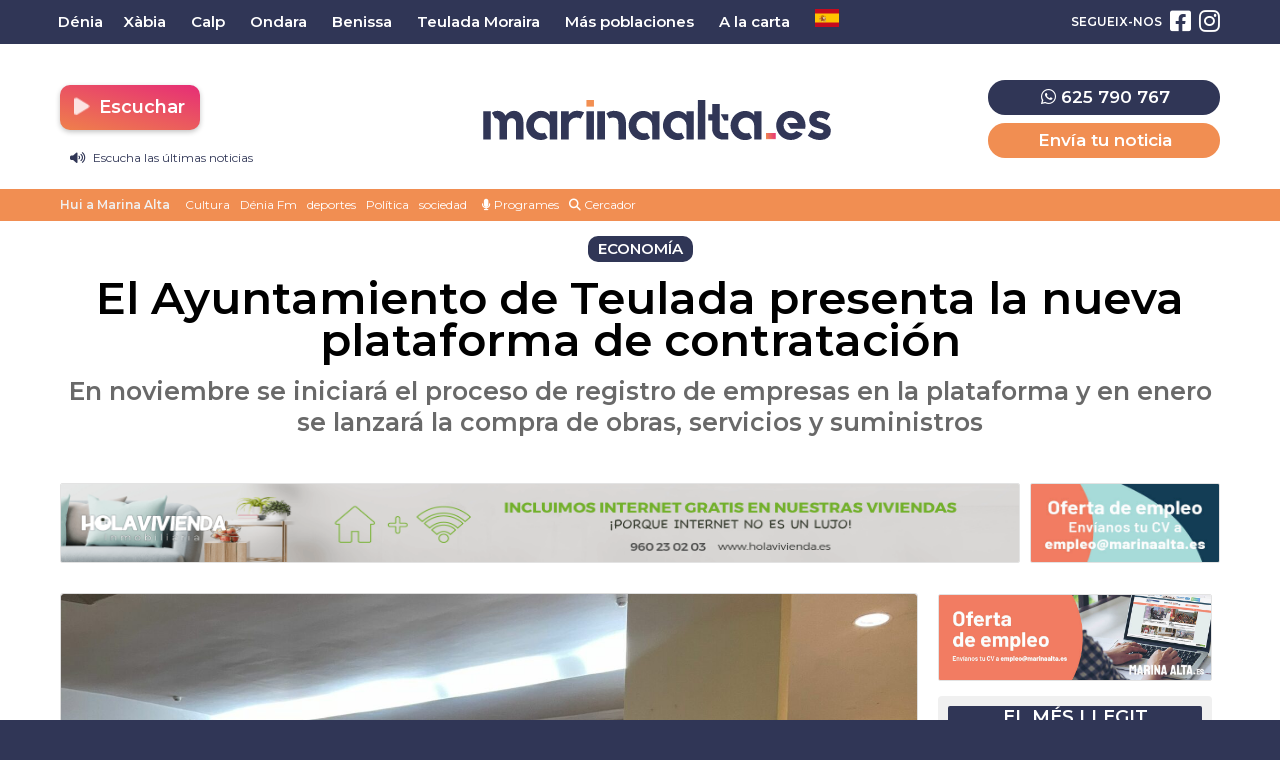

--- FILE ---
content_type: text/html; charset=UTF-8
request_url: https://marinaalta.es/2022/09/el-ayuntamiento-de-teulada-presenta-la-nueva-plataforma-de-contratacion/
body_size: 17874
content:
<!doctype html>
<html lang="es">
<head>
	<meta charset="UTF-8">
	<meta name="viewport" content="width=device-width, initial-scale=1">
	<link rel="profile" href="https://gmpg.org/xfn/11">
	<meta name="theme-color" content="#303656">
		<meta name='robots' content='index, follow, max-image-preview:large, max-snippet:-1, max-video-preview:-1' />

	<!-- This site is optimized with the Yoast SEO plugin v26.6 - https://yoast.com/wordpress/plugins/seo/ -->
	<title>El Ayuntamiento de Teulada presenta la nueva plataforma de contratación | MarinaAlta.es - Dénia FM</title>
	<meta name="description" content="Economía: En noviembre se iniciará el proceso de registro de empresas en la plataforma y en enero se lanzará la compra de obras, servicios y suministros" />
	<link rel="canonical" href="https://marinaalta.es/2022/09/el-ayuntamiento-de-teulada-presenta-la-nueva-plataforma-de-contratacion/" />
	<meta property="og:locale" content="es_ES" />
	<meta property="og:type" content="article" />
	<meta property="og:title" content="El Ayuntamiento de Teulada presenta la nueva plataforma de contratación | MarinaAlta.es - Dénia FM" />
	<meta property="og:description" content="Economía: En noviembre se iniciará el proceso de registro de empresas en la plataforma y en enero se lanzará la compra de obras, servicios y suministros" />
	<meta property="og:url" content="https://marinaalta.es/2022/09/el-ayuntamiento-de-teulada-presenta-la-nueva-plataforma-de-contratacion/" />
	<meta property="og:site_name" content="MarinaAlta.es - Dénia FM" />
	<meta property="article:publisher" content="https://www.facebook.com/marinaaltanoticias" />
	<meta property="article:published_time" content="2022-09-20T05:35:50+00:00" />
	<meta property="og:image" content="https://marinaalta.es/wp-content/uploads/2022/09/contratacion-2.jpg" />
	<meta property="og:image:width" content="2048" />
	<meta property="og:image:height" content="1536" />
	<meta property="og:image:type" content="image/jpeg" />
	<meta name="author" content="Helena" />
	<meta name="twitter:card" content="summary_large_image" />
	<meta name="twitter:label1" content="Escrito por" />
	<meta name="twitter:data1" content="Helena" />
	<meta name="twitter:label2" content="Tiempo de lectura" />
	<meta name="twitter:data2" content="2 minutos" />
	<script type="application/ld+json" class="yoast-schema-graph">{"@context":"https://schema.org","@graph":[{"@type":"NewsArticle","@id":"https://marinaalta.es/2022/09/el-ayuntamiento-de-teulada-presenta-la-nueva-plataforma-de-contratacion/#article","isPartOf":{"@id":"https://marinaalta.es/2022/09/el-ayuntamiento-de-teulada-presenta-la-nueva-plataforma-de-contratacion/"},"author":{"name":"Helena","@id":"https://marinaalta.es/#/schema/person/7100cf32ba8adccad6a09e3a2ab3d13e"},"headline":"El Ayuntamiento de Teulada presenta la nueva plataforma de contratación","datePublished":"2022-09-20T05:35:50+00:00","mainEntityOfPage":{"@id":"https://marinaalta.es/2022/09/el-ayuntamiento-de-teulada-presenta-la-nueva-plataforma-de-contratacion/"},"wordCount":403,"commentCount":0,"publisher":{"@id":"https://marinaalta.es/#organization"},"image":{"@id":"https://marinaalta.es/2022/09/el-ayuntamiento-de-teulada-presenta-la-nueva-plataforma-de-contratacion/#primaryimage"},"thumbnailUrl":"https://media.marinaalta.es/wp-content/uploads/2022/09/22180650/contratacion-2.jpg","keywords":["Ayuntamientos","contrataciones","licitaciones","plataforma de contratación"],"articleSection":["Economía"],"inLanguage":"es","potentialAction":[{"@type":"CommentAction","name":"Comment","target":["https://marinaalta.es/2022/09/el-ayuntamiento-de-teulada-presenta-la-nueva-plataforma-de-contratacion/#respond"]}]},{"@type":"WebPage","@id":"https://marinaalta.es/2022/09/el-ayuntamiento-de-teulada-presenta-la-nueva-plataforma-de-contratacion/","url":"https://marinaalta.es/2022/09/el-ayuntamiento-de-teulada-presenta-la-nueva-plataforma-de-contratacion/","name":"El Ayuntamiento de Teulada presenta la nueva plataforma de contratación | MarinaAlta.es - Dénia FM","isPartOf":{"@id":"https://marinaalta.es/#website"},"primaryImageOfPage":{"@id":"https://marinaalta.es/2022/09/el-ayuntamiento-de-teulada-presenta-la-nueva-plataforma-de-contratacion/#primaryimage"},"image":{"@id":"https://marinaalta.es/2022/09/el-ayuntamiento-de-teulada-presenta-la-nueva-plataforma-de-contratacion/#primaryimage"},"thumbnailUrl":"https://media.marinaalta.es/wp-content/uploads/2022/09/22180650/contratacion-2.jpg","datePublished":"2022-09-20T05:35:50+00:00","description":"Economía: En noviembre se iniciará el proceso de registro de empresas en la plataforma y en enero se lanzará la compra de obras, servicios y suministros","breadcrumb":{"@id":"https://marinaalta.es/2022/09/el-ayuntamiento-de-teulada-presenta-la-nueva-plataforma-de-contratacion/#breadcrumb"},"inLanguage":"es","potentialAction":[{"@type":"ReadAction","target":["https://marinaalta.es/2022/09/el-ayuntamiento-de-teulada-presenta-la-nueva-plataforma-de-contratacion/"]}]},{"@type":"ImageObject","inLanguage":"es","@id":"https://marinaalta.es/2022/09/el-ayuntamiento-de-teulada-presenta-la-nueva-plataforma-de-contratacion/#primaryimage","url":"https://media.marinaalta.es/wp-content/uploads/2022/09/22180650/contratacion-2.jpg","contentUrl":"https://media.marinaalta.es/wp-content/uploads/2022/09/22180650/contratacion-2.jpg","width":2048,"height":1536},{"@type":"BreadcrumbList","@id":"https://marinaalta.es/2022/09/el-ayuntamiento-de-teulada-presenta-la-nueva-plataforma-de-contratacion/#breadcrumb","itemListElement":[{"@type":"ListItem","position":1,"name":"Notícies Marina Alta","item":"https://marinaalta.es/"},{"@type":"ListItem","position":2,"name":"Noticias","item":"https://marinaalta.es/noticias/"},{"@type":"ListItem","position":3,"name":"Teulada Moraira","item":"https://marinaalta.es/noticias-en/teulada-moraira/"},{"@type":"ListItem","position":4,"name":"El Ayuntamiento de Teulada presenta la nueva plataforma de contratación"}]},{"@type":"WebSite","@id":"https://marinaalta.es/#website","url":"https://marinaalta.es/","name":"MarinaAlta.es - Dénia FM","description":"Noticias de la Marina Alta | Dénia FM","publisher":{"@id":"https://marinaalta.es/#organization"},"potentialAction":[{"@type":"SearchAction","target":{"@type":"EntryPoint","urlTemplate":"https://marinaalta.es/?s={search_term_string}"},"query-input":{"@type":"PropertyValueSpecification","valueRequired":true,"valueName":"search_term_string"}}],"inLanguage":"es"},{"@type":"Organization","@id":"https://marinaalta.es/#organization","name":"MarinaAlta.es - Dénia FM","url":"https://marinaalta.es/","logo":{"@type":"ImageObject","inLanguage":"es","@id":"https://marinaalta.es/#/schema/logo/image/","url":"https://media.marinaalta.es/wp-content/uploads/2022/05/22181435/marina-alta-noticias.png","contentUrl":"https://media.marinaalta.es/wp-content/uploads/2022/05/22181435/marina-alta-noticias.png","width":1200,"height":630,"caption":"MarinaAlta.es - Dénia FM"},"image":{"@id":"https://marinaalta.es/#/schema/logo/image/"},"sameAs":["https://www.facebook.com/marinaaltanoticias","https://www.instagram.com/marinaalta.es/"]},{"@type":"Person","@id":"https://marinaalta.es/#/schema/person/7100cf32ba8adccad6a09e3a2ab3d13e","name":"Helena","image":{"@type":"ImageObject","inLanguage":"es","@id":"https://marinaalta.es/#/schema/person/image/","url":"https://secure.gravatar.com/avatar/0da71b8efbb37e5bc6c5c41a78937e1025c5a794d854d068d9f6298aa216cf84?s=96&d=mm&r=g","contentUrl":"https://secure.gravatar.com/avatar/0da71b8efbb37e5bc6c5c41a78937e1025c5a794d854d068d9f6298aa216cf84?s=96&d=mm&r=g","caption":"Helena"},"url":"https://marinaalta.es/author/helena/"}]}</script>
	<!-- / Yoast SEO plugin. -->


<link rel='dns-prefetch' href='//stats.wp.com' />
<link rel="alternate" type="application/rss+xml" title="MarinaAlta.es - Dénia FM &raquo; Feed" href="https://marinaalta.es/feed/" />
<link rel="alternate" type="application/rss+xml" title="MarinaAlta.es - Dénia FM &raquo; Feed de los comentarios" href="https://marinaalta.es/comments/feed/" />
<script id="wpp-js" src="https://marinaalta.es/wp-content/plugins/wordpress-popular-posts/assets/js/wpp.min.js?ver=7.3.6" data-sampling="0" data-sampling-rate="100" data-api-url="https://marinaalta.es/wp-json/wordpress-popular-posts" data-post-id="1841" data-token="1a66f559da" data-lang="0" data-debug="0"></script>
<link rel="alternate" type="application/rss+xml" title="MarinaAlta.es - Dénia FM &raquo; Comentario El Ayuntamiento de Teulada presenta la nueva plataforma de contratación del feed" href="https://marinaalta.es/2022/09/el-ayuntamiento-de-teulada-presenta-la-nueva-plataforma-de-contratacion/feed/" />
<link rel="alternate" title="oEmbed (JSON)" type="application/json+oembed" href="https://marinaalta.es/wp-json/oembed/1.0/embed?url=https%3A%2F%2Fmarinaalta.es%2F2022%2F09%2Fel-ayuntamiento-de-teulada-presenta-la-nueva-plataforma-de-contratacion%2F" />
<link rel="alternate" title="oEmbed (XML)" type="text/xml+oembed" href="https://marinaalta.es/wp-json/oembed/1.0/embed?url=https%3A%2F%2Fmarinaalta.es%2F2022%2F09%2Fel-ayuntamiento-de-teulada-presenta-la-nueva-plataforma-de-contratacion%2F&#038;format=xml" />
<style id='wp-img-auto-sizes-contain-inline-css'>
img:is([sizes=auto i],[sizes^="auto," i]){contain-intrinsic-size:3000px 1500px}
/*# sourceURL=wp-img-auto-sizes-contain-inline-css */
</style>
<style id='wp-emoji-styles-inline-css'>

	img.wp-smiley, img.emoji {
		display: inline !important;
		border: none !important;
		box-shadow: none !important;
		height: 1em !important;
		width: 1em !important;
		margin: 0 0.07em !important;
		vertical-align: -0.1em !important;
		background: none !important;
		padding: 0 !important;
	}
/*# sourceURL=wp-emoji-styles-inline-css */
</style>
<style id='classic-theme-styles-inline-css'>
/*! This file is auto-generated */
.wp-block-button__link{color:#fff;background-color:#32373c;border-radius:9999px;box-shadow:none;text-decoration:none;padding:calc(.667em + 2px) calc(1.333em + 2px);font-size:1.125em}.wp-block-file__button{background:#32373c;color:#fff;text-decoration:none}
/*# sourceURL=/wp-includes/css/classic-themes.min.css */
</style>
<link rel='stylesheet' id='gn-frontend-gnfollow-style-css' href='https://marinaalta.es/wp-content/plugins/gn-publisher/assets/css/gn-frontend-gnfollow.min.css?ver=1.5.26' media='all' />
<link rel='stylesheet' id='wordpress-popular-posts-css-css' href='https://marinaalta.es/wp-content/plugins/wordpress-popular-posts/assets/css/wpp.css?ver=7.3.6' media='all' />
<link rel='stylesheet' id='marinaalta-style-css' href='https://marinaalta.es/wp-content/themes/marina-alta/style.css?ver=1.0' media='all' />
<link rel='stylesheet' id='toggle-streamings-css' href='https://marinaalta.es/wp-content/themes/marina-alta/css/toggle-streamings.css' media='all' />
<script src="https://marinaalta.es/wp-content/themes/marina-alta/js/jquery-3.6.0.min.js" id="jquery-js"></script>
<script src="https://marinaalta.es/wp-content/plugins/ajaxify-wordpress-site/js/history.js?ver=6.9" id="history-js-js"></script>
<script id="ajaxify-js-js-extra">
var aws_data = {"rootUrl":"https://marinaalta.es/","ids":"#ventana-fijada a,#wp-video-shortcode a,#menu-barras a,#cookie-law-info-bar a,#descargarpodcast a","container_id":"page","mcdc":"main-navigation","searchID":"searchform","transition":"","scrollTop":"1","loader":"","bp_status":""};
//# sourceURL=ajaxify-js-js-extra
</script>
<script src="https://marinaalta.es/wp-content/plugins/ajaxify-wordpress-site/js/ajaxify.js?ver=6.9" id="ajaxify-js-js"></script>
<link rel="https://api.w.org/" href="https://marinaalta.es/wp-json/" /><link rel="alternate" title="JSON" type="application/json" href="https://marinaalta.es/wp-json/wp/v2/posts/1841" /><link rel="EditURI" type="application/rsd+xml" title="RSD" href="https://marinaalta.es/xmlrpc.php?rsd" />
<meta name="generator" content="WordPress 6.9" />
<link rel='shortlink' href='https://marinaalta.es/?p=1841' />
	<style>img#wpstats{display:none}</style>
		            <style id="wpp-loading-animation-styles">@-webkit-keyframes bgslide{from{background-position-x:0}to{background-position-x:-200%}}@keyframes bgslide{from{background-position-x:0}to{background-position-x:-200%}}.wpp-widget-block-placeholder,.wpp-shortcode-placeholder{margin:0 auto;width:60px;height:3px;background:#dd3737;background:linear-gradient(90deg,#dd3737 0%,#571313 10%,#dd3737 100%);background-size:200% auto;border-radius:3px;-webkit-animation:bgslide 1s infinite linear;animation:bgslide 1s infinite linear}</style>
            <meta name="generator" content="Elementor 3.32.4; features: additional_custom_breakpoints; settings: css_print_method-external, google_font-enabled, font_display-swap">
			<style>
				.e-con.e-parent:nth-of-type(n+4):not(.e-lazyloaded):not(.e-no-lazyload),
				.e-con.e-parent:nth-of-type(n+4):not(.e-lazyloaded):not(.e-no-lazyload) * {
					background-image: none !important;
				}
				@media screen and (max-height: 1024px) {
					.e-con.e-parent:nth-of-type(n+3):not(.e-lazyloaded):not(.e-no-lazyload),
					.e-con.e-parent:nth-of-type(n+3):not(.e-lazyloaded):not(.e-no-lazyload) * {
						background-image: none !important;
					}
				}
				@media screen and (max-height: 640px) {
					.e-con.e-parent:nth-of-type(n+2):not(.e-lazyloaded):not(.e-no-lazyload),
					.e-con.e-parent:nth-of-type(n+2):not(.e-lazyloaded):not(.e-no-lazyload) * {
						background-image: none !important;
					}
				}
			</style>
			<link rel="icon" href="https://media.marinaalta.es/wp-content/uploads/2022/05/22181433/cropped-marina-alta-es-32x32.png" sizes="32x32" />
<link rel="icon" href="https://media.marinaalta.es/wp-content/uploads/2022/05/22181433/cropped-marina-alta-es-192x192.png" sizes="192x192" />
<link rel="apple-touch-icon" href="https://media.marinaalta.es/wp-content/uploads/2022/05/22181433/cropped-marina-alta-es-180x180.png" />
<meta name="msapplication-TileImage" content="https://media.marinaalta.es/wp-content/uploads/2022/05/22181433/cropped-marina-alta-es-270x270.png" />
		<style id="wp-custom-css">
			.banner-balearia{
	display:flex;
	justify-content:center;
	width:100%;
	margin-top:10px;
	margin-bottom:10px;
}

.banner-balearia a{
	display:flex;
	justify-content:center;
	width:100%;
}

.banner-balearia-large{
	width:1200px;
}

@media (max-width:800px){
	.banner-balearia-large{
		display:none;
	}
	.banner-balearia-md{
		display:static;
		width:85%;
	}
}

@media (min-width:800px){
	.banner-balearia-md{
		display:none;
	}
}
/* ONDA CERO DESACTIVADO TEMPORALMENTE*/
.station:nth-child(3){
}

/*BANNER CONECTADS*/
.banner-canfali{
	width:100%;
	margin-bottom:20px;
}

.banner-canfali-lg{
	display:flex;
	justify-content:center;
}

.banner-canfali-lg img{
	border-radius:10px;
	width:80%;
	max-width:1100px;
}

.banner-canfali-sm{
 display:none;
}

@media (max-width: 1022px) {
	.banner-canfali{
		height:auto;
		padding-top:15px;
	}
	.banner-canfali-lg{
		display:none;
	}
	.banner-canfali-sm{
		display:flex;
		justify-content:center;
	}
	.banner-canfali-sm img{
		width:90%;
		border-radius:15px;
	}
}		</style>
			<meta name="facebook-domain-verification" content="pxo070oy5bnldu6xe8s0vid5zo08qy" />
	
	<script src="https://kit.fontawesome.com/5f823a4820.js" crossorigin="anonymous"></script>
	
	<link rel="preconnect" href="https://fonts.googleapis.com">
	<link rel="preconnect" href="https://fonts.gstatic.com" crossorigin>
	<link href="https://fonts.googleapis.com/css2?family=Montserrat:ital,wght@0,400;0,600;1,400;1,600&display=swap" rel="stylesheet">
	
	<link rel="stylesheet" href="https://pdcc.gdpr.es/pdcc.min.css">
	<script charset="utf-8" src="https://pdcc.gdpr.es/pdcc.min.js"></script> <script type="text/javascript">
	PDCookieConsent.config({ "brand": {
	"dev" : false,
	"name": "ONTIDATA",
	"url" : "https://ontidata.es",
	"websiteOwner" : "" },
	"cookiePolicyLink": "https://marinaalta.es/politica-de-cookies/", "hideModalIn": ["https://marinaalta.es/politica-de-cookies/"], "styles": {
	"primaryButton": { "bgColor" : "#303656", "txtColor": "#FFF"
	}, "secondaryButton": {
	"bgColor" : "#EEEEEE",
	"txtColor": "#303656" }
	} });
	</script>
	<script async src="https://pagead2.googlesyndication.com/pagead/js/adsbygoogle.js?client=ca-pub-8072991009980498" crossorigin="anonymous"></script>
</head>

<body class="wp-singular post-template-default single single-post postid-1841 single-format-standard wp-theme-marina-alta elementor-default elementor-kit-19603">

<div id="page" class="site">
	
	
<!-- Global site tag (gtag.js) - Google Analytics -->
<script async src="https://www.googletagmanager.com/gtag/js?id=G-W35KNWSLR8"></script>
<script>
	
 window.dataLayer = window.dataLayer || [];
  function gtag(){dataLayer.push(arguments);}
  gtag('js', new Date());
  
  gtag('config', 'G-W35KNWSLR8', {
	send_page_view: false
  });
  
  gtag('event', 'page_view', {
	page_title: 'El Ayuntamiento de Teulada presenta la nueva plataforma de contratación',
	page_location: 'https://marinaalta.es/2022/09/el-ayuntamiento-de-teulada-presenta-la-nueva-plataforma-de-contratacion',
	send_to: 'G-W35KNWSLR8'
  });
  
</script>


	<a class="skip-link screen-reader-text" href="#primary">Saltar al contenido</a>
	<div id="cabecera" class="contenedor noselect">
	
		<div id="menuprincipal">
		
			<div class="contenido">
		
				<nav id="nav-box" class="main-navigation">
					
					<!-- Menú principal -->
		
					<div class="menu-menu-principal-container"><ul id="primary-menu" class="menu"><li id="menu-item-4505" class="menu-item menu-item-type-taxonomy menu-item-object-cobertura menu-item-4505"><a href="https://marinaalta.es/noticias-en/denia/">Dénia</a></li>
<li id="menu-item-4504" class="menu-item menu-item-type-taxonomy menu-item-object-cobertura menu-item-4504"><a href="https://marinaalta.es/noticias-en/xabia/">Xàbia</a></li>
<li id="menu-item-4506" class="menu-item menu-item-type-taxonomy menu-item-object-cobertura menu-item-4506"><a href="https://marinaalta.es/noticias-en/calp-calpe/">Calp</a></li>
<li id="menu-item-4511" class="menu-item menu-item-type-taxonomy menu-item-object-cobertura menu-item-4511"><a href="https://marinaalta.es/noticias-en/ondara/">Ondara</a></li>
<li id="menu-item-4510" class="menu-item menu-item-type-taxonomy menu-item-object-cobertura menu-item-4510"><a href="https://marinaalta.es/noticias-en/benissa/">Benissa</a></li>
<li id="menu-item-4512" class="menu-item menu-item-type-taxonomy menu-item-object-cobertura current-post-ancestor current-menu-parent current-post-parent menu-item-4512"><a href="https://marinaalta.es/noticias-en/teulada-moraira/">Teulada Moraira</a></li>
<li id="menu-item-4508" class="menu-item menu-item-type-taxonomy menu-item-object-cobertura menu-item-has-children menu-item-4508"><a href="https://marinaalta.es/noticias-en/marina-alta/">Más poblaciones</a>
<ul class="sub-menu">
	<li id="menu-item-4680" class="menu-item menu-item-type-taxonomy menu-item-object-cobertura menu-item-4680"><a href="https://marinaalta.es/noticias-en/poble-nou-de-benitatxell/">El Poble Nou de Benitatxell</a></li>
	<li id="menu-item-4681" class="menu-item menu-item-type-taxonomy menu-item-object-cobertura menu-item-4681"><a href="https://marinaalta.es/noticias-en/la-xara/">La Xara</a></li>
	<li id="menu-item-4682" class="menu-item menu-item-type-taxonomy menu-item-object-cobertura menu-item-4682"><a href="https://marinaalta.es/noticias-en/el-rafol-dalmunia/">El Ràfol d&#8217;Almúnia</a></li>
	<li id="menu-item-4683" class="menu-item menu-item-type-taxonomy menu-item-object-cobertura menu-item-4683"><a href="https://marinaalta.es/noticias-en/vall-de-pop/">Vall de Pop</a></li>
	<li id="menu-item-4685" class="menu-item menu-item-type-taxonomy menu-item-object-cobertura menu-item-4685"><a href="https://marinaalta.es/noticias-en/sanet-i-negrals/">Sanet i Negrals</a></li>
	<li id="menu-item-4686" class="menu-item menu-item-type-taxonomy menu-item-object-cobertura menu-item-4686"><a href="https://marinaalta.es/noticias-en/el-verger/">El Verger</a></li>
	<li id="menu-item-4688" class="menu-item menu-item-type-taxonomy menu-item-object-cobertura menu-item-4688"><a href="https://marinaalta.es/noticias-en/la-vall-debo/">La Vall d&#8217;Ebo</a></li>
	<li id="menu-item-4689" class="menu-item menu-item-type-taxonomy menu-item-object-cobertura menu-item-4689"><a href="https://marinaalta.es/noticias-en/orba/">Orba</a></li>
	<li id="menu-item-4690" class="menu-item menu-item-type-taxonomy menu-item-object-cobertura menu-item-4690"><a href="https://marinaalta.es/noticias-en/parcent/">Parcent</a></li>
	<li id="menu-item-4691" class="menu-item menu-item-type-taxonomy menu-item-object-cobertura menu-item-4691"><a href="https://marinaalta.es/noticias-en/castell-de-castells/">Castell de Castells</a></li>
	<li id="menu-item-4692" class="menu-item menu-item-type-taxonomy menu-item-object-cobertura menu-item-4692"><a href="https://marinaalta.es/noticias-en/els-poblets/">Els Poblets</a></li>
	<li id="menu-item-4693" class="menu-item menu-item-type-taxonomy menu-item-object-cobertura menu-item-4693"><a href="https://marinaalta.es/noticias-en/les-valls/">Les Valls</a></li>
	<li id="menu-item-4694" class="menu-item menu-item-type-taxonomy menu-item-object-cobertura menu-item-4694"><a href="https://marinaalta.es/noticias-en/parcent/benigembla/">Benigembla</a></li>
	<li id="menu-item-4695" class="menu-item menu-item-type-taxonomy menu-item-object-cobertura menu-item-4695"><a href="https://marinaalta.es/noticias-en/pedreguer/">Pedreguer</a></li>
	<li id="menu-item-4696" class="menu-item menu-item-type-taxonomy menu-item-object-cobertura menu-item-4696"><a href="https://marinaalta.es/noticias-en/xalo/">Xaló</a></li>
	<li id="menu-item-4697" class="menu-item menu-item-type-taxonomy menu-item-object-cobertura menu-item-4697"><a href="https://marinaalta.es/noticias-en/vall-de-gallinera/">Vall de Gallinera</a></li>
	<li id="menu-item-4698" class="menu-item menu-item-type-taxonomy menu-item-object-cobertura menu-item-4698"><a href="https://marinaalta.es/noticias-en/pego/">Pego</a></li>
	<li id="menu-item-4699" class="menu-item menu-item-type-taxonomy menu-item-object-cobertura menu-item-4699"><a href="https://marinaalta.es/noticias-en/gata-de-gorgos/">Gata</a></li>
</ul>
</li>
<li id="menu-item-50932" class="menu-item menu-item-type-custom menu-item-object-custom menu-item-has-children menu-item-50932"><a href="#">A la carta</a>
<ul class="sub-menu">
	<li id="menu-item-17676" class="menu-item menu-item-type-custom menu-item-object-custom menu-item-17676"><a target="_blank" href="https://alacarta.deniafm.es/">Dénia FM</a></li>
	<li id="menu-item-51021" class="menu-item menu-item-type-custom menu-item-object-custom menu-item-51021"><a target="_blank" href="https://alaeuropa.marinaalta.es/">Europa FM</a></li>
	<li id="menu-item-50931" class="menu-item menu-item-type-custom menu-item-object-custom menu-item-50931"><a target="_blank" href="https://alaonda.marinaalta.es">Onda Cero</a></li>
</ul>
</li>
<li class="menu-item menu-item-gtranslate menu-item-has-children notranslate"><a href="#" data-gt-lang="es" class="gt-current-wrapper notranslate"><img loading="lazy" src="https://marinaalta.es/wp-content/plugins/gtranslate/flags/svg/es.svg" width="24" height="24" alt="es" loading="lazy"></a><ul class="dropdown-menu sub-menu"><li class="menu-item menu-item-gtranslate-child"><a href="#" data-gt-lang="ca" class="notranslate"><img loading="lazy" src="https://marinaalta.es/wp-content/plugins/gtranslate/flags/svg/ca.svg" width="24" height="24" alt="ca" loading="lazy"></a></li><li class="menu-item menu-item-gtranslate-child"><a href="#" data-gt-lang="es" class="gt-current-lang notranslate"><img loading="lazy" src="https://marinaalta.es/wp-content/plugins/gtranslate/flags/svg/es.svg" width="24" height="24" alt="es" loading="lazy"></a></li></ul></li></ul></div>					
					<!-- Redes sociales -->
		
												
						<ul id="redessociales">
		
							<li><span class="siguenos">Segueix-nos</span></li>
		
							<li onclick="ga('send', 'event', 'Botones sociales', 'Seguir en Facebook', 'Cabecera', 1);"><a target="_blank" title="Segueix-nos en Facebook" href="https://www.facebook.com/marinaaltanoticias"><i class="fa fa-facebook-square" aria-hidden="true"></i><span class="invisible">Segueix-nos en Facebook</span></a></li>							<li onclick="ga('send', 'event', 'Botones sociales', 'Seguir en Instagram', 'Cabecera', 1);"><a target="_blank" title="Segueix-nos en Instagram" href="https://www.instagram.com/marinaalta.es/"><i class="fa fa-instagram" aria-hidden="true"></i><span class="invisible">Segueix-nos en Instagram</span></a></li>																														
						</ul>
		
														</nav><!-- #site-navigation -->
		
			</div>
		
		</div>

		<header id="masthead" class="site-header">

			<div class="contenido">

				<!-- Menú hamburguesa para móvil -->

				<a id="noti-box" class="solomovil" onclick="toggleNav()" href="#">
					<i id="menu-barras" onclick="toggleMenuBar()" class="fa fa-bars" aria-hidden="true"></i>
				</a>
				
				<div class="cabeceraescritorio">		
					
					<!-- Reproductor -->
					
					<div class="botonesradio">
						
						<ul>
							<li>		<div class="stations-cta stream">
			<a class="boton botonpistas" onclick="desplegarStreamings(event)" id="button-stations-list" title="Escuchar"  href="#" style="color: white;"><i class="fa fa-play fa-beat-fade"></i>  Escuchar</a>
			<div class="stations-list">
				<ul>
											<li class="station">
							<a onclick="empezarReproduccion('https://stream.serviciospararadios.es/listen/denia_fm/deniafm.mp3','Denia FM')" title="Escuchar Dénia FM"  href="#" target="_self">
								<i class="fa fa-play fa-beat-fade"></i>  Dénia FM							</a>
						</li>
											<li class="station">
							<a onclick="empezarReproduccion('https://stream.emisorasmusicales.net/listen/europafm_deniamarinaalta/europafm-marinaalta.mp3','Europa FM')" title="Escuchar Europa FM"  href="#" target="_self">
								<i class="fa fa-play fa-beat-fade"></i>  Europa FM							</a>
						</li>
											<li class="station">
							<a onclick="empezarReproduccion('https://stream.emisorasmusicales.net/listen/ondacero_deniamarinaalta/ondacero-marinaalta.mp3','Onda Cero')" title="Escuchar Onda Cero"  href="#" target="_self">
								<i class="fa fa-play fa-beat-fade"></i>  Onda Cero							</a>
						</li>
									</ul>
			</div>
		</div>
	</li>
						
						

    <li class="informativo" style="padding-left:10px;margin-bottom:-15px;"><a href="#" onClick="empezarReproduccionPodcast('https://media.marinaalta.es/wp-content/uploads/2026/01/07140919/20260107-Informativo-DFM.mp3','Informativo Dénia FM 07/01/2026','https://media.marinaalta.es/wp-content/uploads/2022/11/02001054/DeniaFM-logo-150x150.jpg')"><i class="fa fa-volume-up"></i> Escucha las últimas noticias</a></li>


						</ul>
					
					</div>
							<!--68636	-->		
					<!-- Branding de Marina Alta -->
						
					<div class="site-branding central">
						
							
							<div class="site-title noselect">
	
								<a title="Ir a la portada de Marina Alta" href="https://marinaalta.es/" rel="home">
	
									<div class="wordmark">
	
										<span class="marinaalta">Marina Alta</span>
										<span class="claim">Portal de notícies i Dénia FM en directe</span>
	
									</div>
	
								</a>
	
							</div>
							
								
					</div>
					
					<!-- // Fin del branding // -->
					
					<div class="menuderecha solomovil">
						
						<a href="https://wa.me/34625790767"><i class="fa fa-whatsapp"></i></a>
						
					</div>
						
					<div class="menuderecha lateral desdeescritorio">
						
						<div class="telefonoypistas">
							
						<div class="eltelefono" style="text-align:center;font-size:20px;margin-bottom:8px;display:block;color:var(--oscuro);font-weight: 500"><a style="background:var(--oscuro)" target="_blank" href="https://wa.me/34625790767"><i class="fa fa-whatsapp"></i> 625 790 767</a></div>
						
						<a href="https://marinaalta.es/pistas/">Envía tu noticia</a>
						
						</div>
												
					</div>
				
				</div>

			</div>

			<div class="clear"></div>

			<!-- Aquí iba el menu, el cliente ha pedido alterar el orden lógico de cualquier web de medios, poniendo la barra de tags debajo de la cabecera y el menú arriba. WTF? -->
			
			<div id="sobremenu">
				
				<div class="contenido">
			
					<div class="tags">
	
	<ul class="botonesdirecto">
	
	<li><a href="#"><span onclick="empezarReproduccion('https://stream.mediasector.es/listen/denia_fm/deniafm.mp3','Denia FM')"><i class="fa fa-play-circle"></i> Escoltar Dénia FM en directe</span></a></li>
		
	</ul>
	
	<strong>Hui a Marina Alta</strong>

											<ul>
							<li>
					<a onclick="ga('send', 'event', 'Tags', 'Cultura', 'tags_superior', 1);" href="https://marinaalta.es/tag/cultura/">Cultura</a>
					</li>
							<li>
					<a onclick="ga('send', 'event', 'Tags', 'Dénia Fm', 'tags_superior', 1);" href="https://marinaalta.es/tag/denia-fm/">Dénia Fm</a>
					</li>
							<li>
					<a onclick="ga('send', 'event', 'Tags', 'deportes', 'tags_superior', 1);" href="https://marinaalta.es/tag/deportes/">deportes</a>
					</li>
							<li>
					<a onclick="ga('send', 'event', 'Tags', 'Política', 'tags_superior', 1);" href="https://marinaalta.es/tag/politica/">Política</a>
					</li>
							<li>
					<a onclick="ga('send', 'event', 'Tags', 'sociedad', 'tags_superior', 1);" href="https://marinaalta.es/tag/sociedad/">sociedad</a>
					</li>
						</ul>
				
		
	<span class="programas"><a style="float:right; color:#ffffff;padding-left:5px;padding-right:5px;display: inline-block;" href="/programas/"><i class="fa fa-microphone"></i> Programes</a></span>
	
	<span class="buscadorcabecera"><a style="float:right; color:#ffffff;padding-left:5px;padding-right:5px;display: inline-block;" href="/buscar/"><i class="fa fa-search"></i> Cercador</a></span>
	
</div>			
				</div>
			
			</div>
			
		</header><!-- #masthead -->

	</div> <!-- .cabecera -->

	<div class="espacio"></div>
	
	
<div class="contenedor">
	
	<header class="entry-header">
		
				
				
				
				
		<div class="categoria">
			Economía 		</div>
		
				
		<div class="contenido">
		
				
		<h1 class="entry-title" itemprop="headline name">
			
						
			El Ayuntamiento de Teulada presenta la nueva plataforma de contratación</h1>
		
				
		</div>
		
		<div class="contenido">
			
			<span class="subtitulo">En noviembre se iniciará el proceso de registro de empresas en la plataforma y en enero se lanzará la compra de obras, servicios y suministros</span>
			
		</div>
				
		<!-- Audios -->
		
						
		<!-- Bolillos -->
		
				
	</header><!-- .entry-header -->
	
	<div id="consejo-superior" class="consejos-espacio">
	
		<div class="consejos contenido">
			
			



         <a href="https://www.holavivienda.es/?rp_banner_escritorio" target="_blank" onclick="ga('send', 'event', 'Publicidad', 'holavivienda', 'banner_escritorio', 1);">

	        			    <img class="banner_escritorio" src="https://media.marinaalta.es/wp-content/uploads/2022/06/22181325/Mesa-de-trabajo-1-8.png" alt="Radio Popular" />
			
         </a>

     


			
			



         <a href="https://www.facebook.com/marinaaltanoticias/photos/a.110976368519941/124849473799297/?rp_banner_boton_escritorio" target="_blank" onclick="ga('send', 'event', 'Publicidad', 'Oferta empleo', 'banner_boton_escritorio', 1);">

	        			    <img class="solo1200 consejosboton" src="https://media.marinaalta.es/wp-content/uploads/2023/01/04121247/Oferta-Empleo-400x180px.jpg" alt="Radio Popular" />
			
         </a>

     


	
			<div class="clear"></div>
	
		</div>
	
	</div>
	
	<div class="contenido doscolumnas">
	
		<main id="primary" class="site-main">
			
						
			<!-- Figure principal con audios y vídeos -->
			
			<figure class="fotocabecera">
				
								
				<img fetchpriority="high" width="2048" height="1536" src="https://media.marinaalta.es/wp-content/uploads/2022/09/22180650/contratacion-2.jpg" class="attachment-full size-full wp-post-image" alt="" decoding="async" srcset="https://media.marinaalta.es/wp-content/uploads/2022/09/22180650/contratacion-2.jpg 2048w, https://media.marinaalta.es/wp-content/uploads/2022/09/22180650/contratacion-2-300x225.jpg 300w, https://media.marinaalta.es/wp-content/uploads/2022/09/22180650/contratacion-2-1024x768.jpg 1024w, https://media.marinaalta.es/wp-content/uploads/2022/09/22180650/contratacion-2-768x576.jpg 768w, https://media.marinaalta.es/wp-content/uploads/2022/09/22180650/contratacion-2-1536x1152.jpg 1536w, https://media.marinaalta.es/wp-content/uploads/2022/09/22180650/contratacion-2-653x490.jpg 653w" sizes="(max-width: 2048px) 100vw, 2048px" />				
												
												
				<figcaption>Asistentes a la reunión informativa  / <span class="firmafoto">Ayuntamiento de Teulada</span></figcaption>				
			</figure>
			
			<div class="postmeta">
			
				<div class="redes">
											
				<a target="_blank" title="¡Compártelo!" class="facebook" href="https://www.facebook.com/sharer/sharer.php?app_id=113869198637480&amp;sdk=joey&amp;u=https://marinaalta.es/?p=1841%2F&amp;display=popup&amp;ref=plugin"><i class="fa fa-facebook" aria-hidden="true"></i><span class="red">Facebook</span></a></li>
				<a class="twitter" target="_blank" href="https://twitter.com/share?text=El Ayuntamiento de Teulada presenta la nueva plataforma de contratación&amp;url=https://marinaalta.es/?p=1841"><i class="fa fa-twitter" aria-hidden="true"></i><span class="red">Twitter</span></a>
				<a class="whatsapp" href="whatsapp://send?text=*El%20Ayuntamiento%20de%20Teulada%20presenta%20la%20nueva%20plataforma%20de%20contratación*%20en%20*Marina%20Alta*.%20En%20noviembre%20se%20iniciará%20el%20proceso%20de%20registro%20de%20empresas%20en%20la%20plataforma%20y%20en%20enero%20se%20lanzará%20la%20compra%20de%20obras,%20servicios%20y%20suministros%20🗞%20https://marinaalta.es/2022/09/el-ayuntamiento-de-teulada-presenta-la-nueva-plataforma-de-contratacion/"><i class="fa fa-whatsapp" aria-hidden="true"></i><span class="red">WhatsApp</span></a>									
			</div>
			
			<span class="autor"><strong><a href="https://marinaalta.es/author/helena/" title="Entradas de Helena" rel="author">Helena</a></strong> | Dénia </span>
			<span class="fecha"><a href="https://marinaalta.es/2022/09/20/">20/09/2022 • 05:35 </a></span>
			
			<div class="clear"></div>
		
		</div>
	
		<p>La pasada semana tuvo lugar la reunión informativa sobre la nueva<strong> plataforma de contratación</strong> del <strong>Ayuntamiento de Teulada</strong>, a la que fueron convocados todos los comercios de Teulada Moraira como primera toma de contacto con el sistema. Actualmente, este proyecto se encuentra en una primera fase de aprobación para su implementación.</p>
<p>A principios del mes de noviembre las empresas podrán iniciar el proceso de registro en la plataforma.  Posteriormente, el departamento de contratación verificará la documentación para su admisión. Y, a partir del mes de enero de 2023, se lanzarán las compras de obras, servicios y suministros conforme a las necesidades.</p>
<p>El procedimiento será totalmente electrónico, dirigido a contratos de uso corriente por procedimiento abierto, abierto simplificado y contrato menor. Más adelante se irá informando con más detalles los plazos, pasos a seguir y demás información de interés.</p>
<p>La nueva plataforma de contratación, siguiendo sistemas dinámicos de adquisición, tiene como propósito fomentar la eficiencia del gasto público, <em>respetando los principios de igualdad de trato, no discriminación, transparencia, proporcionalidad e integridad</em>, tal y como figura en la Ley 9/2017, de 8 de noviembre, de Contratos del Sector Público.</p>
<p>Este sistema ofrece una serie de ventajas en cuanto a:</p>
<ul>
<li>Mejorar los presupuestos. Para compras repetitivas se podrán obtener importantes descuentos en los precios de las obras, servicios y suministros y favorecer las economías de escala.</li>
<li>Mayor concurrencia. Con más amplio poder de invocación al mercado y, por tanto, mayor respuesta. Se incrementa la oferta y, por tanto, el efecto llamada de la demanda.</li>
<li>El proceso de adjudicación es transparente y público.</li>
<li>Igualdad de trato. La adjudicación se realiza con una valoración basada en criterios objetivos y proporcionados.</li>
<li>Mayor comodidad en la tramitación, eliminación de desplazamientos con el correspondiente ahorro de tiempo y dinero, incremento de la transparencia, mayor concurrencia y participación del tejido empresarial.</li>
</ul>
<p>El Ayuntamiento de Teulada entiende este procedimiento como una oportunidad de cambio, generador de beneficio tanto para los proveedores como para la propia administración.</p>
<p>Para cualquier duda o consulta sobre el nuevo sistema pueden contactar con el departamento de contratación del Ayuntamiento de Teulada llamando al 965740158, extensiones 1600, 1606, 1607; o enviando un correo electrónico a <a href="mailto:contratacion@teuladamoraira.org">contratacion@teuladamoraira.org</a></p>		
		
	</main><!-- #main -->
		
	<aside id="secondary" class="widget-area">
			
		<div class="consejos-side">
					
			



         <a href="https://www.facebook.com/marinaaltanoticias/photos/a.110976368519941/124849473799297/?rp_banner_movil" target="_blank" onclick="ga('send', 'event', 'Publicidad', 'Oferta empleo', 'banner_movil', 1);">

	        			    <img class="" src="https://media.marinaalta.es/wp-content/uploads/2023/01/04120921/Oferta-Empleo-960x300px.jpg" alt="Radio Popular" />
			
         </a>

     


								
				        
	        			        					
		</div>
	
		<section class="widget">
			
			<h4>El més llegit</h4>
			
			<ul class="wpp-list">
<li class=""><a href="https://marinaalta.es/2026/01/diez-companeros-de-trabajo-de-denia-los-agraciados-con-el-primer-premio-de-el-nino/" target="_self"><img src="https://marinaalta.es/wp-content/uploads/wordpress-popular-posts/91408-featured-500x240.jpeg" srcset="https://marinaalta.es/wp-content/uploads/wordpress-popular-posts/91408-featured-500x240.jpeg, https://marinaalta.es/wp-content/uploads/wordpress-popular-posts/91408-featured-500x240@1.5x.jpeg 1.5x, https://marinaalta.es/wp-content/uploads/wordpress-popular-posts/91408-featured-500x240@2x.jpeg 2x, https://marinaalta.es/wp-content/uploads/wordpress-popular-posts/91408-featured-500x240@2.5x.jpeg 2.5x, https://marinaalta.es/wp-content/uploads/wordpress-popular-posts/91408-featured-500x240@3x.jpeg 3x" width="500" height="240" alt="" class="wpp-thumbnail wpp_featured wpp_cached_thumb" decoding="async" loading="lazy"></a> <a href="https://marinaalta.es/2026/01/diez-companeros-de-trabajo-de-denia-los-agraciados-con-el-primer-premio-de-el-nino/" class="wpp-post-title" target="_self">Diez compañeros de trabajo de Dénia, los agraciados con el primer premio de ‘El Niño’</a> <span class="wpp-meta post-stats"></span><p class="wpp-excerpt"></p></li>
<li class=""><a href="https://marinaalta.es/2026/01/denia-suspende-la-cabalgata-de-reyes-y-se-traslada-la-recepcion-al-centro-social/" target="_self"><img src="https://marinaalta.es/wp-content/uploads/wordpress-popular-posts/91327-featured-500x240.jpeg" srcset="https://marinaalta.es/wp-content/uploads/wordpress-popular-posts/91327-featured-500x240.jpeg, https://marinaalta.es/wp-content/uploads/wordpress-popular-posts/91327-featured-500x240@1.5x.jpeg 1.5x, https://marinaalta.es/wp-content/uploads/wordpress-popular-posts/91327-featured-500x240@2x.jpeg 2x, https://marinaalta.es/wp-content/uploads/wordpress-popular-posts/91327-featured-500x240@2.5x.jpeg 2.5x" width="500" height="240" alt="" class="wpp-thumbnail wpp_featured wpp_cached_thumb" decoding="async" loading="lazy"></a> <a href="https://marinaalta.es/2026/01/denia-suspende-la-cabalgata-de-reyes-y-se-traslada-la-recepcion-al-centro-social/" class="wpp-post-title" target="_self">Dénia suspende la Cabalgata de Reyes y se traslada la recepción al Centro Social</a> <span class="wpp-meta post-stats"></span><p class="wpp-excerpt"></p></li>
<li class=""><a href="https://marinaalta.es/2026/01/cambios-y-cancelaciones-de-cabalgatas-de-reyes-magos-2026/" target="_self"><img src="https://marinaalta.es/wp-content/uploads/wordpress-popular-posts/91230-featured-500x240.jpg" srcset="https://marinaalta.es/wp-content/uploads/wordpress-popular-posts/91230-featured-500x240.jpg, https://marinaalta.es/wp-content/uploads/wordpress-popular-posts/91230-featured-500x240@1.5x.jpg 1.5x, https://marinaalta.es/wp-content/uploads/wordpress-popular-posts/91230-featured-500x240@2x.jpg 2x, https://marinaalta.es/wp-content/uploads/wordpress-popular-posts/91230-featured-500x240@2.5x.jpg 2.5x, https://marinaalta.es/wp-content/uploads/wordpress-popular-posts/91230-featured-500x240@3x.jpg 3x" width="500" height="240" alt="" class="wpp-thumbnail wpp_featured wpp_cached_thumb" decoding="async" loading="lazy"></a> <a href="https://marinaalta.es/2026/01/cambios-y-cancelaciones-de-cabalgatas-de-reyes-magos-2026/" class="wpp-post-title" target="_self">Cambios y cancelaciones de Cabalgatas de Reyes Magos 2026</a> <span class="wpp-meta post-stats"></span><p class="wpp-excerpt"></p></li>
<li class=""><a href="https://marinaalta.es/2026/01/el-primer-premio-del-sorteo-de-el-nino-cae-en-denia/" target="_self"><img src="https://marinaalta.es/wp-content/uploads/wordpress-popular-posts/91401-featured-500x240.jpg" srcset="https://marinaalta.es/wp-content/uploads/wordpress-popular-posts/91401-featured-500x240.jpg, https://marinaalta.es/wp-content/uploads/wordpress-popular-posts/91401-featured-500x240@1.5x.jpg 1.5x" width="500" height="240" alt="" class="wpp-thumbnail wpp_featured wpp_cached_thumb" decoding="async" loading="lazy"></a> <a href="https://marinaalta.es/2026/01/el-primer-premio-del-sorteo-de-el-nino-cae-en-denia/" class="wpp-post-title" target="_self">El primer premio del Sorteo de ‘El Niño’ cae en Dénia</a> <span class="wpp-meta post-stats"></span><p class="wpp-excerpt"></p></li>
<li class=""><a href="https://marinaalta.es/2026/01/interceptan-un-vehiculo-con-mas-de-siete-kilos-de-cocaina-en-el-puerto-de-denia/" target="_self"><img src="https://marinaalta.es/wp-content/uploads/wordpress-popular-posts/91464-featured-500x240.jpg" srcset="https://marinaalta.es/wp-content/uploads/wordpress-popular-posts/91464-featured-500x240.jpg, https://marinaalta.es/wp-content/uploads/wordpress-popular-posts/91464-featured-500x240@1.5x.jpg 1.5x, https://marinaalta.es/wp-content/uploads/wordpress-popular-posts/91464-featured-500x240@2x.jpg 2x, https://marinaalta.es/wp-content/uploads/wordpress-popular-posts/91464-featured-500x240@2.5x.jpg 2.5x, https://marinaalta.es/wp-content/uploads/wordpress-popular-posts/91464-featured-500x240@3x.jpg 3x" width="500" height="240" alt="" class="wpp-thumbnail wpp_featured wpp_cached_thumb" decoding="async" loading="lazy"></a> <a href="https://marinaalta.es/2026/01/interceptan-un-vehiculo-con-mas-de-siete-kilos-de-cocaina-en-el-puerto-de-denia/" class="wpp-post-title" target="_self">Interceptan un vehículo con más de siete kilos de cocaína en el puerto de Dénia</a> <span class="wpp-meta post-stats"></span><p class="wpp-excerpt"></p></li>

</ul>							
		</section>
	
	</aside><!-- #secondary -->
	
		
	
	</div>
	
</div>

<div class="consejos-espacio">

	<div class="consejos contenido">
		
		



         <a href="https://holawifi.net/?rp_banner_escritorio" target="_blank" onclick="ga('send', 'event', 'Publicidad', 'holawifi', 'banner_escritorio', 1);">

	        			    <img class="banner_escritorio" src="https://media.marinaalta.es/wp-content/uploads/2022/05/12180050/Banner-HW-1940x180-1.jpg" alt="Radio Popular" />
			
         </a>

     


		
		



         <a href="https://www.facebook.com/marinaaltanoticias/photos/a.110976368519941/124849473799297/?rp_banner_boton_escritorio" target="_blank" onclick="ga('send', 'event', 'Publicidad', 'Oferta empleo', 'banner_boton_escritorio', 1);">

	        			    <img class="solo1200 consejosboton" src="https://media.marinaalta.es/wp-content/uploads/2023/01/04121247/Oferta-Empleo-400x180px.jpg" alt="Radio Popular" />
			
         </a>

     



		<div class="clear"></div>

	</div>

</div>

<div class="contenedor fondogris">
	
	<div class="contenido">
			
		<aside class="etiquetas sombra"><h4>Etiquetes</h4><ul><li><a href="https://marinaalta.es/tag/ayuntamientos/" rel="tag">Ayuntamientos</a></li><li><a href="https://marinaalta.es/tag/contrataciones/" rel="tag">contrataciones</a></li><li><a href="https://marinaalta.es/tag/licitaciones/" rel="tag">licitaciones</a></li><li><a href="https://marinaalta.es/tag/plataforma-de-contratacion/" rel="tag">plataforma de contratación</a></li></ul></aside>		
	</div>
				
</div>


<div class="contenedor comentarios">
	
	<div class="contenido">
	
		
<div id="comments" class="comments-area">

		<div id="respond" class="comment-respond">
		<h3 id="reply-title" class="comment-reply-title">Deja una respuesta <small><a rel="nofollow" id="cancel-comment-reply-link" href="/2022/09/el-ayuntamiento-de-teulada-presenta-la-nueva-plataforma-de-contratacion/#respond" style="display:none;">Cancelar la respuesta</a></small></h3><form action="https://marinaalta.es/wp-comments-post.php" method="post" id="commentform" class="comment-form"><p class="comment-notes"><span id="email-notes">Tu dirección de correo electrónico no será publicada.</span> <span class="required-field-message">Los campos obligatorios están marcados con <span class="required">*</span></span></p><p class="comment-form-comment"><label for="comment">Comentario <span class="required">*</span></label> <textarea id="comment" name="comment" cols="45" rows="8" maxlength="65525" required></textarea></p><p class="comment-form-author"><label for="author">Nombre <span class="required">*</span></label> <input id="author" name="author" type="text" value="" size="30" maxlength="245" autocomplete="name" required /></p>
<p class="comment-form-email"><label for="email">Correo electrónico <span class="required">*</span></label> <input id="email" name="email" type="email" value="" size="30" maxlength="100" aria-describedby="email-notes" autocomplete="email" required /></p>
<p class="comment-form-url"><label for="url">Web</label> <input id="url" name="url" type="url" value="" size="30" maxlength="200" autocomplete="url" /></p>
<p class="comment-form-cookies-consent"><input id="wp-comment-cookies-consent" name="wp-comment-cookies-consent" type="checkbox" value="yes" /> <label for="wp-comment-cookies-consent">Guarda mi nombre, correo electrónico y web en este navegador para la próxima vez que comente.</label></p>
<p class="form-submit"><input name="submit" type="submit" id="submit" class="submit" value="Publicar el comentario" /> <input type='hidden' name='comment_post_ID' value='1841' id='comment_post_ID' />
<input type='hidden' name='comment_parent' id='comment_parent' value='0' />
</p><p style="display: none;"><input type="hidden" id="akismet_comment_nonce" name="akismet_comment_nonce" value="a034690f61" /></p><p style="display: none !important;" class="akismet-fields-container" data-prefix="ak_"><label>&#916;<textarea name="ak_hp_textarea" cols="45" rows="8" maxlength="100"></textarea></label><input type="hidden" id="ak_js_1" name="ak_js" value="86"/><script>document.getElementById( "ak_js_1" ).setAttribute( "value", ( new Date() ).getTime() );</script></p></form>	</div><!-- #respond -->
	
</div><!-- #comments -->
 
	
	</div>
	
</div>

<div class="consejos-espacio" style="margin-bottom:30px;">

	<div class="consejos contenido">
		
		



         <a href="https://www.holavivienda.es/?rp_banner_escritorio" target="_blank" onclick="ga('send', 'event', 'Publicidad', 'holavivienda', 'banner_escritorio', 1);">

	        			    <img class="banner_escritorio" src="https://media.marinaalta.es/wp-content/uploads/2022/06/22181325/Mesa-de-trabajo-1-8.png" alt="Radio Popular" />
			
         </a>

     


		
		



         <a href="https://www.facebook.com/marinaaltanoticias/photos/a.110976368519941/124849473799297/?rp_banner_boton_escritorio" target="_blank" onclick="ga('send', 'event', 'Publicidad', 'Oferta empleo', 'banner_boton_escritorio', 1);">

	        			    <img class="solo1200 consejosboton" src="https://media.marinaalta.es/wp-content/uploads/2023/01/04121247/Oferta-Empleo-400x180px.jpg" alt="Radio Popular" />
			
         </a>

     



		<div class="clear"></div>

	</div>

</div>


	<footer id="colophon" class="site-footer noselect">

		<div class="contenedor">

			<div id="pie" class="contenido">

			<div class="columna-izda">

				<h5>SOBRE NOSOTROS</h5>

				<p>Somos el portal de <strong>noticias de la Marina Alta</strong>: todas las noticias locales, sucesos, economía, sociedad, vivienda, playas&#8230; Conoce la actualidad en <strong>Dénia</strong>, <strong>Xàbia</strong>, <strong>Calp</strong>, <strong>Benissa</strong> y los principales municipios de la Marina Alta.</p>
<p>Escucha <strong>Dénia FM en directo</strong> y a la carta.</p>
<p>&nbsp;</p>
<p><a href="https://marinaalta.es/?page_id=47731&amp;preview=true">Consulta nuestras tarifas.</a></p>
<p>&nbsp;</p>
<p>Prestamos servicio de <a href="https://marinaalta.es/kit-digital/">Kit Digital</a> como agentes digitalizadores.</p>
				
				<div class="desdeescritorio">
				<img style="display:block;margin-top:35px;margin-bottom:15px;" src="https://marinaalta.es/wp-content/themes/marina-alta/img/marinaalta.es-m.svg" alt="Notícies Marina Alta" width="120px">
				<img style="width:145px" src="https://marinaalta.es/wp-content/themes/marina-alta/img/deniafm-b.svg" alt="Dénia FM" width="90px">
				</div>
				
				<!--<div id="subfooter">
				
					<p>Protegido por reCAPTCHA de Google. Se aplican su 
				    <a href="https://policies.google.com/privacy">Política de Privacidad</a> y 
				    <a href="https://policies.google.com/terms">Términos del servicio</a>.</p>
			    
				</div>-->
				
				<div class="clearfix"></div>
				
				<a href="https://marinaalta.es/pistas/" class="boton anunciate">Envía tu noticia</a>
				
			</div>

			<div class="columnas-dcha">

				<div class="columna">

					<h5><a href="/noticias">Noticias</a></h5>

																																		<ul>
														<li>
								<a href="https://marinaalta.es/category/cultura/">Cultura</a>
							</li>
														<li>
								<a href="https://marinaalta.es/category/deportes/">Deportes</a>
							</li>
														<li>
								<a href="https://marinaalta.es/category/economia/">Economía</a>
							</li>
														<li>
								<a href="https://marinaalta.es/category/fiestas/">Fiestas</a>
							</li>
														<li>
								<a href="https://marinaalta.es/category/mar-i-platges/">Mar y Playas</a>
							</li>
														<li>
								<a href="https://marinaalta.es/category/medio-ambiente/">Medio ambiente</a>
							</li>
														<li>
								<a href="https://marinaalta.es/category/politica/">Política</a>
							</li>
														<li>
								<a href="https://marinaalta.es/category/provincia/">Província</a>
							</li>
														<li>
								<a href="https://marinaalta.es/category/sucesos/">Sucesos</a>
							</li>
														<li>
								<a href="https://marinaalta.es/category/vivienda/">Vivienda</a>
							</li>
													</ul>
																
				</div>

				<div class="columna columnacentral">

					<h5>Localidades</h5>
					
																																		<ul>
															<li><a href="https://marinaalta.es/noticias-en/benissa/">Benissa</a></li>
															<li><a href="https://marinaalta.es/noticias-en/calp-calpe/">Calp</a></li>
															<li><a href="https://marinaalta.es/noticias-en/denia/">Dénia</a></li>
															<li><a href="https://marinaalta.es/noticias-en/gata-de-gorgos/">Gata</a></li>
															<li><a href="https://marinaalta.es/noticias-en/les-valls/">Les Valls</a></li>
															<li><a href="https://marinaalta.es/noticias-en/marina-alta/">Marina Alta</a></li>
															<li><a href="https://marinaalta.es/noticias-en/ondara/">Ondara</a></li>
															<li><a href="https://marinaalta.es/noticias-en/pedreguer/">Pedreguer</a></li>
															<li><a href="https://marinaalta.es/noticias-en/pego/">Pego</a></li>
															<li><a href="https://marinaalta.es/noticias-en/poble-nou-de-benitatxell/">Poble Nou de Benitatxell</a></li>
															<li><a href="https://marinaalta.es/noticias-en/teulada-moraira/">Teulada Moraira</a></li>
															<li><a href="https://marinaalta.es/noticias-en/vall-de-gallinera/">Vall de Gallinera</a></li>
															<li><a href="https://marinaalta.es/noticias-en/xabia/">Xàbia</a></li>
													</ul>
																
					<p></p>

				</div>

				<div class="columna">

					<h5>Especiales</h5>
					
																																		<ul>
															<li><a href="https://marinaalta.es/tag/falles-denia-2024/">Falles Dénia 2024</a></li>
															<li><a href="https://marinaalta.es/tag/fitur/">FITUR</a></li>
															<li><a href="https://marinaalta.es/tag/premios-jose-marsal-caballero/">Premios José Marsal Caballero</a></li>
													</ul>
											
				</div>

			</div>

		</div>

		</div>

		<div class="contenedor piefinal">

			<div class="contenido site-info">
				<p>© 2025 Portal de <strong>Notícias Marina Alta</strong> | <a href="https://marinaalta.es/aviso-legal/">Aviso legal</a> | <a href="https://marinaalta.es/politica-de-privacidad/">Política de privacidad </a>| <a href="https://marinaalta.es/politica-de-cookies/">Política de cookies</a> | <a class="pdcc-open-modal" href="#"><i class="fa-solid fa-cookie"></i> Panel de Cookies</a> | <a href="https://marinaalta.es/pistas/">Envía tus noticias</a></p>
			</div><!-- .site-info -->

		</div>
		
		<div id="consejo-inferior">

			<div class="consejos contenido">
				
				



         <a href="https://www.holavivienda.es/?rp_banner_escritorio" target="_blank" onclick="ga('send', 'event', 'Publicidad', 'holavivienda', 'banner_escritorio', 1);">

	        			    <img class="banner_escritorio" src="https://media.marinaalta.es/wp-content/uploads/2022/06/22181325/Mesa-de-trabajo-1-8.png" alt="Radio Popular" />
			
         </a>

     


		        
		        
				



         <a href="https://www.facebook.com/marinaaltanoticias/photos/a.110976368519941/124849473799297/?rp_banner_boton_escritorio" target="_blank" onclick="ga('send', 'event', 'Publicidad', 'Oferta empleo', 'banner_boton_escritorio', 1);">

	        			    <img class="consejosboton solo1200" src="https://media.marinaalta.es/wp-content/uploads/2023/01/04121247/Oferta-Empleo-400x180px.jpg" alt="Radio Popular" />
			
         </a>

     



		        <div class="clear"></div>
		        
			</div>

		</div>
		
	</footer><!-- #colophon -->

<img src="https://tracker.metricool.com/c3po.jpg?hash=b66a17301c7633c87d66ae3370e7e6145"/>
<script type="speculationrules">
{"prefetch":[{"source":"document","where":{"and":[{"href_matches":"/*"},{"not":{"href_matches":["/wp-*.php","/wp-admin/*","/wp-content/uploads/*","/wp-content/*","/wp-content/plugins/*","/wp-content/themes/marina-alta/*","/*\\?(.+)"]}},{"not":{"selector_matches":"a[rel~=\"nofollow\"]"}},{"not":{"selector_matches":".no-prefetch, .no-prefetch a"}}]},"eagerness":"conservative"}]}
</script>
<script>function loadScript(a){var b=document.getElementsByTagName("head")[0],c=document.createElement("script");c.type="text/javascript",c.src="https://tracker.metricool.com/app/resources/be.js",c.onreadystatechange=a,c.onload=a,b.appendChild(c)}loadScript(function(){beTracker.t({hash:'142f5de207eff31d5f07fcb992794d10'})})</script>			<script>
				const lazyloadRunObserver = () => {
					const lazyloadBackgrounds = document.querySelectorAll( `.e-con.e-parent:not(.e-lazyloaded)` );
					const lazyloadBackgroundObserver = new IntersectionObserver( ( entries ) => {
						entries.forEach( ( entry ) => {
							if ( entry.isIntersecting ) {
								let lazyloadBackground = entry.target;
								if( lazyloadBackground ) {
									lazyloadBackground.classList.add( 'e-lazyloaded' );
								}
								lazyloadBackgroundObserver.unobserve( entry.target );
							}
						});
					}, { rootMargin: '200px 0px 200px 0px' } );
					lazyloadBackgrounds.forEach( ( lazyloadBackground ) => {
						lazyloadBackgroundObserver.observe( lazyloadBackground );
					} );
				};
				const events = [
					'DOMContentLoaded',
					'elementor/lazyload/observe',
				];
				events.forEach( ( event ) => {
					document.addEventListener( event, lazyloadRunObserver );
				} );
			</script>
			<script src="https://marinaalta.es/wp-content/themes/marina-alta/js/toggle-streamings.js" id="toggle-streamings-js"></script>
<script src="https://marinaalta.es/wp-content/plugins/page-links-to/dist/new-tab.js?ver=3.3.7" id="page-links-to-js"></script>
<script id="jetpack-stats-js-before">
_stq = window._stq || [];
_stq.push([ "view", JSON.parse("{\"v\":\"ext\",\"blog\":\"206818828\",\"post\":\"1841\",\"tz\":\"1\",\"srv\":\"marinaalta.es\",\"j\":\"1:15.3.1\"}") ]);
_stq.push([ "clickTrackerInit", "206818828", "1841" ]);
//# sourceURL=jetpack-stats-js-before
</script>
<script src="https://stats.wp.com/e-202602.js" id="jetpack-stats-js" defer data-wp-strategy="defer"></script>
<script id="gt_widget_script_70607403-js-before">
window.gtranslateSettings = /* document.write */ window.gtranslateSettings || {};window.gtranslateSettings['70607403'] = {"default_language":"es","languages":["ca","es"],"url_structure":"sub_directory","native_language_names":1,"flag_style":"2d","flag_size":24,"alt_flags":[],"flags_location":"\/wp-content\/plugins\/gtranslate\/flags\/"};
//# sourceURL=gt_widget_script_70607403-js-before
</script><script src="https://marinaalta.es/wp-content/plugins/gtranslate/js/base.js?ver=6.9" data-no-optimize="1" data-no-minify="1" data-gt-orig-url="/2022/09/el-ayuntamiento-de-teulada-presenta-la-nueva-plataforma-de-contratacion/" data-gt-orig-domain="marinaalta.es" data-gt-widget-id="70607403" defer></script><script defer src="https://marinaalta.es/wp-content/plugins/akismet/_inc/akismet-frontend.js?ver=1763010493" id="akismet-frontend-js"></script>
<script id="wp-emoji-settings" type="application/json">
{"baseUrl":"https://s.w.org/images/core/emoji/17.0.2/72x72/","ext":".png","svgUrl":"https://s.w.org/images/core/emoji/17.0.2/svg/","svgExt":".svg","source":{"concatemoji":"https://marinaalta.es/wp-includes/js/wp-emoji-release.min.js?ver=6.9"}}
</script>
<script type="module">
/*! This file is auto-generated */
const a=JSON.parse(document.getElementById("wp-emoji-settings").textContent),o=(window._wpemojiSettings=a,"wpEmojiSettingsSupports"),s=["flag","emoji"];function i(e){try{var t={supportTests:e,timestamp:(new Date).valueOf()};sessionStorage.setItem(o,JSON.stringify(t))}catch(e){}}function c(e,t,n){e.clearRect(0,0,e.canvas.width,e.canvas.height),e.fillText(t,0,0);t=new Uint32Array(e.getImageData(0,0,e.canvas.width,e.canvas.height).data);e.clearRect(0,0,e.canvas.width,e.canvas.height),e.fillText(n,0,0);const a=new Uint32Array(e.getImageData(0,0,e.canvas.width,e.canvas.height).data);return t.every((e,t)=>e===a[t])}function p(e,t){e.clearRect(0,0,e.canvas.width,e.canvas.height),e.fillText(t,0,0);var n=e.getImageData(16,16,1,1);for(let e=0;e<n.data.length;e++)if(0!==n.data[e])return!1;return!0}function u(e,t,n,a){switch(t){case"flag":return n(e,"\ud83c\udff3\ufe0f\u200d\u26a7\ufe0f","\ud83c\udff3\ufe0f\u200b\u26a7\ufe0f")?!1:!n(e,"\ud83c\udde8\ud83c\uddf6","\ud83c\udde8\u200b\ud83c\uddf6")&&!n(e,"\ud83c\udff4\udb40\udc67\udb40\udc62\udb40\udc65\udb40\udc6e\udb40\udc67\udb40\udc7f","\ud83c\udff4\u200b\udb40\udc67\u200b\udb40\udc62\u200b\udb40\udc65\u200b\udb40\udc6e\u200b\udb40\udc67\u200b\udb40\udc7f");case"emoji":return!a(e,"\ud83e\u1fac8")}return!1}function f(e,t,n,a){let r;const o=(r="undefined"!=typeof WorkerGlobalScope&&self instanceof WorkerGlobalScope?new OffscreenCanvas(300,150):document.createElement("canvas")).getContext("2d",{willReadFrequently:!0}),s=(o.textBaseline="top",o.font="600 32px Arial",{});return e.forEach(e=>{s[e]=t(o,e,n,a)}),s}function r(e){var t=document.createElement("script");t.src=e,t.defer=!0,document.head.appendChild(t)}a.supports={everything:!0,everythingExceptFlag:!0},new Promise(t=>{let n=function(){try{var e=JSON.parse(sessionStorage.getItem(o));if("object"==typeof e&&"number"==typeof e.timestamp&&(new Date).valueOf()<e.timestamp+604800&&"object"==typeof e.supportTests)return e.supportTests}catch(e){}return null}();if(!n){if("undefined"!=typeof Worker&&"undefined"!=typeof OffscreenCanvas&&"undefined"!=typeof URL&&URL.createObjectURL&&"undefined"!=typeof Blob)try{var e="postMessage("+f.toString()+"("+[JSON.stringify(s),u.toString(),c.toString(),p.toString()].join(",")+"));",a=new Blob([e],{type:"text/javascript"});const r=new Worker(URL.createObjectURL(a),{name:"wpTestEmojiSupports"});return void(r.onmessage=e=>{i(n=e.data),r.terminate(),t(n)})}catch(e){}i(n=f(s,u,c,p))}t(n)}).then(e=>{for(const n in e)a.supports[n]=e[n],a.supports.everything=a.supports.everything&&a.supports[n],"flag"!==n&&(a.supports.everythingExceptFlag=a.supports.everythingExceptFlag&&a.supports[n]);var t;a.supports.everythingExceptFlag=a.supports.everythingExceptFlag&&!a.supports.flag,a.supports.everything||((t=a.source||{}).concatemoji?r(t.concatemoji):t.wpemoji&&t.twemoji&&(r(t.twemoji),r(t.wpemoji)))});
//# sourceURL=https://marinaalta.es/wp-includes/js/wp-emoji-loader.min.js
</script>

</div><!-- #page -->

<div class="reproductor-permanente noselect">

	  <div id="reproductor-stream" class="jp-jplayer"></div>

	  <div id="jp_container_1" class="jp-audio-stream" role="application" aria-label="media player">

	  	<div class="jp-type-single">
	  		<div class="jp-gui jp-interface">

	        <div class="reproductor-permanente-contenedor">

	            <div class="reproductor-permanente-caratula">

	            	<img id="imagen-caratula" src="https://marinaalta.es/deniafm512.png" alt="Carátula" title="Carátula del podcast" />

	            </div>

	            <div class="jp-controls">
      				<button class="jp-play" tabindex="0">
	  					<i id="play" aria-hidden="true" class="fa fa-play-circle" title="Reproducir o pausar la reproducción"></i>
	  				</button>
      			</div>

	            <div class="reproductor-permanente-carcasa-interior">

		            <div class="carcasa-izquierda">

		                <div class="metadata">

			            	<span class="directoparpadea"><i class="fa fa-circle parpadeando" aria-hidden="true"></i> En directe</span>

			                <div class="datos"><h2 id="artista">
			                   Dénia FM
			                  </h2></div>
			                <h3 id="cancion">
			                	Radio en directe
			                </h3>

		                </div>

	      				<div class="jp-progress">
	      					<div class="jp-seek-bar">
	      						<div class="jp-play-bar">
										</div>
	      					</div>
	      				</div>
								<div class="jp-time-holder">
									<div class="jp-current-time" role="timer" aria-label="time">&nbsp;</div>
									<div class="jp-duration" role="timer" aria-label="duration">&nbsp;</div>
								</div>

	      			</div>

	      			<div class="carcasa-derecha">

						<div class="jp-volume-controls">
							<div class="jp-volume-bar">
								<div class="jp-volume-bar-value"></div>
							</div>
							<button class="jp-mute" tabindex="0"> <i id="mute" aria-hidden="true" class="fa fa-volume-up" title="Silenciar"></i></button>
						</div>

	      			</div>

	            </div>

	        </div>
	  		</div>

	  	</div>
	  </div>
</div>

<script src="https://cdnjs.cloudflare.com/ajax/libs/jplayer/2.9.2/jplayer/jquery.jplayer.min.js" integrity="sha512-g0etrk7svX8WYBp+ZDIqeenmkxQSXjRDTr08ie37rVFc99iXFGxmD0/SCt3kZ6sDNmr8sR0ISHkSAc/M8rQBqg==" crossorigin="anonymous" referrerpolicy="no-referrer"></script>
<script>

var intervaloPrevio = null;

if ("mediaSession" in navigator) {
  navigator.mediaSession.metadata = new MediaMetadata({
	title: "Dénia FM",
	artist: "92.5 FM",
	album: "MarinaAlta.es",
	artwork: [
	  {
		src: "https://marinaalta.es/deniafm512.png",
		sizes: "512x512",
		type: "image/png",
	  },
	],
  });
}

function getstats(canal) {

  // Attempt to get stats for "Demo Channel" channel
  $.getJSON('https://marinaalta.es/litoralfm?c='+canal+'&callback=?', function(response) {
	if ( response == null || response.artist == null );
	$('#artista').html(response.artist);
	$('#cancion').html(response.title);
	$('#imagen-caratula').attr('src','https://marinaalta.es/litoralfm/'+response.image);

  });

}


function actualizarPortada() {
  $("#endirecto").load("/directo/");
}

$( document ).ready(function() {
	setInterval(actualizarPortada, 100000);
});

function empezarReproduccion(enlace,canal){

  var stream = {
	mp3: enlace
  },
  ready = false;
  $("#reproductor-stream").jPlayer("destroy");

  if(intervaloPrevio) {
	clearInterval(intervaloPrevio);
  }

  $("#reproductor-stream").jPlayer({
	ready: function (event) {
	  ready = true;
	  $(this).jPlayer("setMedia", stream).jPlayer("play");
	  $('#play').removeClass('fa-play-circle');
	  $('#play').addClass('fa-pause-circle');
	  //cambiar boton
	},
	play: function() {
		$(this).jPlayer("pauseOthers");
		$('#play').removeClass('fa-play-circle');
		$('#play').addClass('fa-pause-circle');
	},
	pause: function() {
	  $(this).jPlayer("clearMedia");
	  $('#play').removeClass('fa-pause-circle');
	  $('#play').addClass('fa-play-circle');
	},
	error: function(event) {
	  if(ready && event.jPlayer.error.type === $.jPlayer.error.URL_NOT_SET) {
		// Setup the media stream again and play it.
		$(this).jPlayer("setMedia", stream);
	  }
	},
	swfPath: "../../dist/jplayer",
	supplied: "mp3",
	preload: "none",
	wmode: "window",
	useStateClassSkin: true,
	autoBlur: false,
	keyEnabled: true,
	remainingDuration: false,
	toggleDuration: false
  });
  $('.jp-progress').fadeOut();
  if ($('.reproductor-permanente').hasClass('ondemand')){
	$('.reproductor-permanente').removeClass('ondemand')
  }
  $('.reproductor-permanente').addClass('fijada');
  $('.reproductor-permanente').addClass('live');
  $('.reproductor-permanente').fadeIn();
  $('.publipin').addClass('banner-reproductor');
  getstats(canal);
  intervaloPrevio = setInterval(getstats, 10000,canal);
}

	function empezarReproduccionPodcast(enlace,titulo,image){
	  $('#cancion').html('');
	  $('#artista').html(titulo);
	  $('#imagen-caratula').attr('src',image);
	  if(intervaloPrevio) {
		clearInterval(intervaloPrevio);
	  }

	  var stream = {
		mp3: enlace
	  },
	  ready = false;
	  $("#reproductor-stream").jPlayer("destroy");
	  $("#reproductor-stream").jPlayer({
		ready: function (event) {
		  ready = true;
		  $(this).jPlayer("setMedia", stream).jPlayer("play");
		  $('#play').removeClass('fa-play-circle');
		  $('#play').addClass('fa-pause-circle');
		},
		play: function() {
			$(this).jPlayer("pauseOthers");
			$('#play').removeClass('fa-play-circle');
			$('#play').addClass('fa-pause-circle');
		},
		pause: function() {
		  $(this).jPlayer("pauseOthers");
		  $('#play').removeClass('fa-pause-circle');
		  $('#play').addClass('fa-play-circle');
		},
		error: function(event) {
		  if(ready && event.jPlayer.error.type === $.jPlayer.error.URL_NOT_SET) {
			// Setup the media stream again and play it.
			$(this).jPlayer("setMedia", stream).jPlayer("play");
		  }
		},
		swfPath: "../../dist/jplayer",
		supplied: "mp3",
		preload: "none",
		wmode: "window",
		useStateClassSkin: true,
		autoBlur: false,
		keyEnabled: true,
		remainingDuration: true,
		toggleDuration: true
	  });
	  $('.jp-progress').fadeIn();
	  if ($('.reproductor-permanente').hasClass('live')){
		$('.reproductor-permanente').removeClass('live')
	  }
	  $('.reproductor-permanente').addClass('fijada');
	  $('.reproductor-permanente').addClass('ondemand');
	  $('.publipin').addClass('banner-reproductor');
	  $('.reproductor-permanente').fadeIn();
	}

	animacion = function(){

	$(".parpadeando").fadeTo(500, .1)
					.fadeTo(500, 1);
}

setInterval(animacion, 1250);

</script>

<script>

	function abrirDia(element,diaSemana) {
	  var i;
	  var x = document.getElementsByClassName("diadelasemana");
	  for (i = 0; i < x.length; i++) {
	    x[i].style.display = "none";
	  }
	  var x = document.getElementsByClassName("activo");
	  for (i = 0; i < x.length; i++) {
	    x[i].classList.remove('activo');
	  }
	  document.getElementById(diaSemana).style.display = "block";
	  element.classList.add('activo');
	}

	function toggleMenu() {
	  var menuBox = document.getElementById('noti-box');
	  if(menuBox.style.display == "block") { // if is menuBox displayed, hide it
	    menuBox.style.display = "none";
	  }
	  else { // if is menuBox hidden, display it
	    menuBox.style.display = "block";
	  }
	}

	function toggleNav() {
	  var navBox = document.getElementById('nav-box');
	  if(navBox.style.display == "block") { // if is menuBox displayed, hide it
	    navBox.style.display = "none";
	  }
	  else { // if is menuBox hidden, display it
	    navBox.style.display = "block";
	  }
	}

	function toggleMenuBar(){
		$('#menu-barras').toggleClass('fa-close');
		$('#menu-barras').toggleClass('fa-bars');
	}

	$('#mute').click(function() {
	$(this).toggleClass('fa fa-volume-up');
	$(this).toggleClass('fa fa-volume-off');
	});
	
	$(document).ready(function() {
        var mobile = (/iphone|ipod|android|blackberry|mini|windows\sce|palm/i.test(navigator.userAgent.toLowerCase()));  
        $('.test').css('display', 'none');
    });
  
    
  	$(window).scroll(function() {
	if ($(this).scrollTop()>550)
	{
		$('#sobremenu').addClass('ocultarmovil');
		$('#masthead').addClass('subir');
		$('#nav-box').addClass('subirtop');
	}
	else
	{
		$('#sobremenu').removeClass('ocultarmovil');
		$('#masthead').removeClass('subir');
		$('#nav-box').removeClass('subirtop');
	}
	});
	
	$(document).ready(function(){
	  $(".close_btn").click(function(){
	    $(".publipin").hide();
	  });
	});
	
	$(document).ready(function(){
	  $(".close_btn2").click(function(){
	    $(".contenedor-alerta").hide();
	  });
	});
</script>


</body>
</html>
<!--
Performance optimized by Redis Object Cache. Learn more: https://wprediscache.com

Recuperados 4143 objetos (692 KB) de Redis usando PhpRedis (v6.3.0).
-->

<!-- Dynamic page generated in 0.643 seconds. -->
<!-- Cached page generated by WP-Super-Cache on 2026-01-07 14:25:22 -->

<!-- Compression = gzip -->

--- FILE ---
content_type: text/html; charset=utf-8
request_url: https://www.google.com/recaptcha/api2/aframe
body_size: 247
content:
<!DOCTYPE HTML><html><head><meta http-equiv="content-type" content="text/html; charset=UTF-8"></head><body><script nonce="TfJ7sP8qeav_A8QgpVu_Fg">/** Anti-fraud and anti-abuse applications only. See google.com/recaptcha */ try{var clients={'sodar':'https://pagead2.googlesyndication.com/pagead/sodar?'};window.addEventListener("message",function(a){try{if(a.source===window.parent){var b=JSON.parse(a.data);var c=clients[b['id']];if(c){var d=document.createElement('img');d.src=c+b['params']+'&rc='+(localStorage.getItem("rc::a")?sessionStorage.getItem("rc::b"):"");window.document.body.appendChild(d);sessionStorage.setItem("rc::e",parseInt(sessionStorage.getItem("rc::e")||0)+1);localStorage.setItem("rc::h",'1767793063825');}}}catch(b){}});window.parent.postMessage("_grecaptcha_ready", "*");}catch(b){}</script></body></html>

--- FILE ---
content_type: text/css
request_url: https://marinaalta.es/wp-content/themes/marina-alta/css/toggle-streamings.css
body_size: 436
content:
.stations-cta {
    margin-top: 1rem;
    background-color: transparent !important;
}

.stations-cta .stations-list {
    max-height: 0;
    overflow: hidden;
    transition: max-height 0.5s ease-in-out;
    background-color: var(--apoyo);
    padding: 0 15px;
    border-radius: 10px;
    box-shadow: 0 4px 15px rgba(0, 0, 0, 0.1);
    position: absolute;
    z-index: 99;
}
    
    .solomovil .stations-cta .stations-list {
        transform: translate(-50%);
        left:50%;
        width: 90%;
    }

        .stations-cta .stations-list.open {
            max-height: 500px;
        }

        .stations-cta .botondeniafmalacarta,
        .stations-cta .botondeniafmalacarta:hover {
            margin-top: 0;
        }

    .stations-cta .stations-list ul {
        margin: 1rem 0;
        padding: 0;
        list-style: none;
    }

        .stations-cta .stations-list ul li.station {
            list-style: none !important;
        }

            .solomovil .stations-cta .stations-list ul li.station {
                padding: 0.5rem 0;
                font-size: 1.2rem;
            }

            .stations-cta .stations-list ul li.station a {
                background: transparent;
                color: black !important;
                background-color: var(--apoyo);
                margin-bottom: 0.5rem;
                box-shadow: none;
            }   

                .stations-cta .stations-list ul li.station:last-child a {
                    margin-bottom: 0;
                }


            .stations-cta .stations-list ul li.station a:hover {
                color: white !important;
                background-color: var(--oscuro);
            }

                .stations-cta .stations-list ul li.station a:hover .logodeniafm {
                    filter: none;
                }

                .stations-cta .stations-list ul li.station a .logodeniafm {
                    filter: invert(1) sepia(1) saturate(10000%) hue-rotate(90deg);
                }

--- FILE ---
content_type: text/css
request_url: https://ka-p.fontawesome.com/assets/5f823a4820/2249896/kit.css?token=5f823a4820
body_size: 45710
content:
@charset "utf-8";.fa{font-family:var(--fa-style-family,"Font Awesome 6 Pro");font-weight:var(--fa-style,900)}.fa,.fa-classic,.fa-sharp,.fas,.fa-solid,.far,.fa-regular,.fasr,.fal,.fa-light,.fasl,.fat,.fa-thin,.fad,.fa-duotone,.fass,.fa-sharp-solid,.fab,.fa-brands{-moz-osx-font-smoothing:grayscale;-webkit-font-smoothing:antialiased;display:var(--fa-display,inline-block);font-variant:normal;text-rendering:auto;font-style:normal;line-height:1}.fas,.fa-classic,.fa-solid,.far,.fa-regular,.fal,.fa-light,.fat,.fa-thin{font-family:"Font Awesome 6 Pro"}.fab,.fa-brands{font-family:"Font Awesome 6 Brands"}.fad,.fa-classic.fa-duotone,.fa-duotone{font-family:"Font Awesome 6 Duotone"}.fass,.fasr,.fasl,.fa-sharp{font-family:"Font Awesome 6 Sharp"}.fass,.fa-sharp{font-weight:900}.fa-1x{font-size:1em}.fa-2x{font-size:2em}.fa-3x{font-size:3em}.fa-4x{font-size:4em}.fa-5x{font-size:5em}.fa-6x{font-size:6em}.fa-7x{font-size:7em}.fa-8x{font-size:8em}.fa-9x{font-size:9em}.fa-10x{font-size:10em}.fa-2xs{vertical-align:.225em;font-size:.625em;line-height:.1em}.fa-xs{vertical-align:.125em;font-size:.75em;line-height:.08333em}.fa-sm{vertical-align:.05357em;font-size:.875em;line-height:.07143em}.fa-lg{vertical-align:-.075em;font-size:1.25em;line-height:.05em}.fa-xl{vertical-align:-.125em;font-size:1.5em;line-height:.04167em}.fa-2xl{vertical-align:-.1875em;font-size:2em;line-height:.03125em}.fa-fw{text-align:center;width:1.25em}.fa-ul{margin-left:var(--fa-li-margin,2.5em);padding-left:0;list-style-type:none}.fa-ul>li{position:relative}.fa-li{left:calc(var(--fa-li-width,2em)*-1);text-align:center;width:var(--fa-li-width,2em);line-height:inherit;position:absolute}.fa-border{border-color:var(--fa-border-color,#eee);border-radius:var(--fa-border-radius,.1em);border-style:var(--fa-border-style,solid);border-width:var(--fa-border-width,.08em);padding:var(--fa-border-padding,.2em .25em .15em)}.fa-pull-left{float:left;margin-right:var(--fa-pull-margin,.3em)}.fa-pull-right{float:right;margin-left:var(--fa-pull-margin,.3em)}.fa-beat{-webkit-animation-name:fa-beat;animation-name:fa-beat;-webkit-animation-delay:var(--fa-animation-delay,0s);-webkit-animation-delay:var(--fa-animation-delay,0s);animation-delay:var(--fa-animation-delay,0s);-webkit-animation-direction:var(--fa-animation-direction,normal);-webkit-animation-direction:var(--fa-animation-direction,normal);animation-direction:var(--fa-animation-direction,normal);-webkit-animation-duration:var(--fa-animation-duration,1s);-webkit-animation-duration:var(--fa-animation-duration,1s);animation-duration:var(--fa-animation-duration,1s);-webkit-animation-iteration-count:var(--fa-animation-iteration-count,infinite);-webkit-animation-iteration-count:var(--fa-animation-iteration-count,infinite);animation-iteration-count:var(--fa-animation-iteration-count,infinite);-webkit-animation-timing-function:var(--fa-animation-timing,ease-in-out);-webkit-animation-timing-function:var(--fa-animation-timing,ease-in-out);animation-timing-function:var(--fa-animation-timing,ease-in-out)}.fa-bounce{-webkit-animation-name:fa-bounce;animation-name:fa-bounce;-webkit-animation-delay:var(--fa-animation-delay,0s);-webkit-animation-delay:var(--fa-animation-delay,0s);animation-delay:var(--fa-animation-delay,0s);-webkit-animation-direction:var(--fa-animation-direction,normal);-webkit-animation-direction:var(--fa-animation-direction,normal);animation-direction:var(--fa-animation-direction,normal);-webkit-animation-duration:var(--fa-animation-duration,1s);-webkit-animation-duration:var(--fa-animation-duration,1s);animation-duration:var(--fa-animation-duration,1s);-webkit-animation-iteration-count:var(--fa-animation-iteration-count,infinite);-webkit-animation-iteration-count:var(--fa-animation-iteration-count,infinite);animation-iteration-count:var(--fa-animation-iteration-count,infinite);-webkit-animation-timing-function:var(--fa-animation-timing,cubic-bezier(.28,.84,.42,1));-webkit-animation-timing-function:var(--fa-animation-timing,cubic-bezier(.28,.84,.42,1));animation-timing-function:var(--fa-animation-timing,cubic-bezier(.28,.84,.42,1))}.fa-fade{-webkit-animation-name:fa-fade;animation-name:fa-fade;-webkit-animation-delay:var(--fa-animation-delay,0s);-webkit-animation-delay:var(--fa-animation-delay,0s);animation-delay:var(--fa-animation-delay,0s);-webkit-animation-direction:var(--fa-animation-direction,normal);-webkit-animation-direction:var(--fa-animation-direction,normal);animation-direction:var(--fa-animation-direction,normal);-webkit-animation-duration:var(--fa-animation-duration,1s);-webkit-animation-duration:var(--fa-animation-duration,1s);animation-duration:var(--fa-animation-duration,1s);-webkit-animation-iteration-count:var(--fa-animation-iteration-count,infinite);-webkit-animation-iteration-count:var(--fa-animation-iteration-count,infinite);animation-iteration-count:var(--fa-animation-iteration-count,infinite);-webkit-animation-timing-function:var(--fa-animation-timing,cubic-bezier(.4,0,.6,1));-webkit-animation-timing-function:var(--fa-animation-timing,cubic-bezier(.4,0,.6,1));animation-timing-function:var(--fa-animation-timing,cubic-bezier(.4,0,.6,1))}.fa-beat-fade{-webkit-animation-name:fa-beat-fade;animation-name:fa-beat-fade;-webkit-animation-delay:var(--fa-animation-delay,0s);-webkit-animation-delay:var(--fa-animation-delay,0s);animation-delay:var(--fa-animation-delay,0s);-webkit-animation-direction:var(--fa-animation-direction,normal);-webkit-animation-direction:var(--fa-animation-direction,normal);animation-direction:var(--fa-animation-direction,normal);-webkit-animation-duration:var(--fa-animation-duration,1s);-webkit-animation-duration:var(--fa-animation-duration,1s);animation-duration:var(--fa-animation-duration,1s);-webkit-animation-iteration-count:var(--fa-animation-iteration-count,infinite);-webkit-animation-iteration-count:var(--fa-animation-iteration-count,infinite);animation-iteration-count:var(--fa-animation-iteration-count,infinite);-webkit-animation-timing-function:var(--fa-animation-timing,cubic-bezier(.4,0,.6,1));-webkit-animation-timing-function:var(--fa-animation-timing,cubic-bezier(.4,0,.6,1));animation-timing-function:var(--fa-animation-timing,cubic-bezier(.4,0,.6,1))}.fa-flip{-webkit-animation-name:fa-flip;animation-name:fa-flip;-webkit-animation-delay:var(--fa-animation-delay,0s);-webkit-animation-delay:var(--fa-animation-delay,0s);animation-delay:var(--fa-animation-delay,0s);-webkit-animation-direction:var(--fa-animation-direction,normal);-webkit-animation-direction:var(--fa-animation-direction,normal);animation-direction:var(--fa-animation-direction,normal);-webkit-animation-duration:var(--fa-animation-duration,1s);-webkit-animation-duration:var(--fa-animation-duration,1s);animation-duration:var(--fa-animation-duration,1s);-webkit-animation-iteration-count:var(--fa-animation-iteration-count,infinite);-webkit-animation-iteration-count:var(--fa-animation-iteration-count,infinite);animation-iteration-count:var(--fa-animation-iteration-count,infinite);-webkit-animation-timing-function:var(--fa-animation-timing,ease-in-out);-webkit-animation-timing-function:var(--fa-animation-timing,ease-in-out);animation-timing-function:var(--fa-animation-timing,ease-in-out)}.fa-shake{-webkit-animation-name:fa-shake;animation-name:fa-shake;-webkit-animation-delay:var(--fa-animation-delay,0s);-webkit-animation-delay:var(--fa-animation-delay,0s);animation-delay:var(--fa-animation-delay,0s);-webkit-animation-direction:var(--fa-animation-direction,normal);-webkit-animation-direction:var(--fa-animation-direction,normal);animation-direction:var(--fa-animation-direction,normal);-webkit-animation-duration:var(--fa-animation-duration,1s);-webkit-animation-duration:var(--fa-animation-duration,1s);animation-duration:var(--fa-animation-duration,1s);-webkit-animation-iteration-count:var(--fa-animation-iteration-count,infinite);-webkit-animation-iteration-count:var(--fa-animation-iteration-count,infinite);animation-iteration-count:var(--fa-animation-iteration-count,infinite);-webkit-animation-timing-function:var(--fa-animation-timing,linear);-webkit-animation-timing-function:var(--fa-animation-timing,linear);animation-timing-function:var(--fa-animation-timing,linear)}.fa-spin{-webkit-animation-name:fa-spin;animation-name:fa-spin;-webkit-animation-delay:var(--fa-animation-delay,0s);-webkit-animation-delay:var(--fa-animation-delay,0s);animation-delay:var(--fa-animation-delay,0s);-webkit-animation-direction:var(--fa-animation-direction,normal);-webkit-animation-direction:var(--fa-animation-direction,normal);animation-direction:var(--fa-animation-direction,normal);-webkit-animation-duration:var(--fa-animation-duration,2s);-webkit-animation-duration:var(--fa-animation-duration,2s);animation-duration:var(--fa-animation-duration,2s);-webkit-animation-iteration-count:var(--fa-animation-iteration-count,infinite);-webkit-animation-iteration-count:var(--fa-animation-iteration-count,infinite);animation-iteration-count:var(--fa-animation-iteration-count,infinite);-webkit-animation-timing-function:var(--fa-animation-timing,linear);-webkit-animation-timing-function:var(--fa-animation-timing,linear);animation-timing-function:var(--fa-animation-timing,linear)}.fa-spin-reverse{--fa-animation-direction:reverse}.fa-pulse,.fa-spin-pulse{-webkit-animation-name:fa-spin;animation-name:fa-spin;-webkit-animation-direction:var(--fa-animation-direction,normal);-webkit-animation-direction:var(--fa-animation-direction,normal);animation-direction:var(--fa-animation-direction,normal);-webkit-animation-duration:var(--fa-animation-duration,1s);-webkit-animation-duration:var(--fa-animation-duration,1s);animation-duration:var(--fa-animation-duration,1s);-webkit-animation-iteration-count:var(--fa-animation-iteration-count,infinite);-webkit-animation-iteration-count:var(--fa-animation-iteration-count,infinite);animation-iteration-count:var(--fa-animation-iteration-count,infinite);-webkit-animation-timing-function:var(--fa-animation-timing,steps(8));-webkit-animation-timing-function:var(--fa-animation-timing,steps(8));animation-timing-function:var(--fa-animation-timing,steps(8))}@media (prefers-reduced-motion:reduce){.fa-beat,.fa-bounce,.fa-fade,.fa-beat-fade,.fa-flip,.fa-pulse,.fa-shake,.fa-spin,.fa-spin-pulse{-webkit-transition-duration:0s;transition-duration:0s;-webkit-transition-delay:0s;transition-delay:0s;-webkit-animation-duration:1ms;animation-duration:1ms;-webkit-animation-iteration-count:1;animation-iteration-count:1;-webkit-animation-delay:-1ms;animation-delay:-1ms}}@-webkit-keyframes fa-beat{0%,90%{-webkit-transform:scale(1);transform:scale(1)}45%{-webkit-transform:scale(var(--fa-beat-scale,1.25));-webkit-transform:scale(var(--fa-beat-scale,1.25));transform:scale(var(--fa-beat-scale,1.25))}}@keyframes fa-beat{0%,90%{-webkit-transform:scale(1);transform:scale(1)}45%{-webkit-transform:scale(var(--fa-beat-scale,1.25));-webkit-transform:scale(var(--fa-beat-scale,1.25));transform:scale(var(--fa-beat-scale,1.25))}}@-webkit-keyframes fa-bounce{0%{-webkit-transform:matrix(1,0,0,1,0,0);transform:matrix(1,0,0,1,0,0)}10%{-webkit-transform:scale(var(--fa-bounce-start-scale-x,1.1),var(--fa-bounce-start-scale-y,.9))translateY(0);-webkit-transform:scale(var(--fa-bounce-start-scale-x,1.1),var(--fa-bounce-start-scale-y,.9))translateY(0);transform:scale(var(--fa-bounce-start-scale-x,1.1),var(--fa-bounce-start-scale-y,.9))translateY(0)}30%{-webkit-transform:scale(var(--fa-bounce-jump-scale-x,.9),var(--fa-bounce-jump-scale-y,1.1))translateY(var(--fa-bounce-height,-.5em));-webkit-transform:scale(var(--fa-bounce-jump-scale-x,.9),var(--fa-bounce-jump-scale-y,1.1))translateY(var(--fa-bounce-height,-.5em));transform:scale(var(--fa-bounce-jump-scale-x,.9),var(--fa-bounce-jump-scale-y,1.1))translateY(var(--fa-bounce-height,-.5em))}50%{-webkit-transform:scale(var(--fa-bounce-land-scale-x,1.05),var(--fa-bounce-land-scale-y,.95))translateY(0);-webkit-transform:scale(var(--fa-bounce-land-scale-x,1.05),var(--fa-bounce-land-scale-y,.95))translateY(0);transform:scale(var(--fa-bounce-land-scale-x,1.05),var(--fa-bounce-land-scale-y,.95))translateY(0)}57%{-webkit-transform:scale(1,1)translateY(var(--fa-bounce-rebound,-.125em));-webkit-transform:scale(1,1)translateY(var(--fa-bounce-rebound,-.125em));transform:scale(1,1)translateY(var(--fa-bounce-rebound,-.125em))}64%{-webkit-transform:matrix(1,0,0,1,0,0);transform:matrix(1,0,0,1,0,0)}to{-webkit-transform:matrix(1,0,0,1,0,0);transform:matrix(1,0,0,1,0,0)}}@keyframes fa-bounce{0%{-webkit-transform:matrix(1,0,0,1,0,0);transform:matrix(1,0,0,1,0,0)}10%{-webkit-transform:scale(var(--fa-bounce-start-scale-x,1.1),var(--fa-bounce-start-scale-y,.9))translateY(0);-webkit-transform:scale(var(--fa-bounce-start-scale-x,1.1),var(--fa-bounce-start-scale-y,.9))translateY(0);transform:scale(var(--fa-bounce-start-scale-x,1.1),var(--fa-bounce-start-scale-y,.9))translateY(0)}30%{-webkit-transform:scale(var(--fa-bounce-jump-scale-x,.9),var(--fa-bounce-jump-scale-y,1.1))translateY(var(--fa-bounce-height,-.5em));-webkit-transform:scale(var(--fa-bounce-jump-scale-x,.9),var(--fa-bounce-jump-scale-y,1.1))translateY(var(--fa-bounce-height,-.5em));transform:scale(var(--fa-bounce-jump-scale-x,.9),var(--fa-bounce-jump-scale-y,1.1))translateY(var(--fa-bounce-height,-.5em))}50%{-webkit-transform:scale(var(--fa-bounce-land-scale-x,1.05),var(--fa-bounce-land-scale-y,.95))translateY(0);-webkit-transform:scale(var(--fa-bounce-land-scale-x,1.05),var(--fa-bounce-land-scale-y,.95))translateY(0);transform:scale(var(--fa-bounce-land-scale-x,1.05),var(--fa-bounce-land-scale-y,.95))translateY(0)}57%{-webkit-transform:scale(1,1)translateY(var(--fa-bounce-rebound,-.125em));-webkit-transform:scale(1,1)translateY(var(--fa-bounce-rebound,-.125em));transform:scale(1,1)translateY(var(--fa-bounce-rebound,-.125em))}64%{-webkit-transform:matrix(1,0,0,1,0,0);transform:matrix(1,0,0,1,0,0)}to{-webkit-transform:matrix(1,0,0,1,0,0);transform:matrix(1,0,0,1,0,0)}}@-webkit-keyframes fa-fade{50%{opacity:var(--fa-fade-opacity,.4)}}@keyframes fa-fade{50%{opacity:var(--fa-fade-opacity,.4)}}@-webkit-keyframes fa-beat-fade{0%,to{opacity:var(--fa-beat-fade-opacity,.4);-webkit-transform:scale(1);transform:scale(1)}50%{opacity:1;-webkit-transform:scale(var(--fa-beat-fade-scale,1.125));-webkit-transform:scale(var(--fa-beat-fade-scale,1.125));transform:scale(var(--fa-beat-fade-scale,1.125))}}@keyframes fa-beat-fade{0%,to{opacity:var(--fa-beat-fade-opacity,.4);-webkit-transform:scale(1);transform:scale(1)}50%{opacity:1;-webkit-transform:scale(var(--fa-beat-fade-scale,1.125));-webkit-transform:scale(var(--fa-beat-fade-scale,1.125));transform:scale(var(--fa-beat-fade-scale,1.125))}}@-webkit-keyframes fa-flip{50%{-webkit-transform:rotate3d(var(--fa-flip-x,0),var(--fa-flip-y,1),var(--fa-flip-z,0),var(--fa-flip-angle,-180deg));-webkit-transform:rotate3d(var(--fa-flip-x,0),var(--fa-flip-y,1),var(--fa-flip-z,0),var(--fa-flip-angle,-180deg));transform:rotate3d(var(--fa-flip-x,0),var(--fa-flip-y,1),var(--fa-flip-z,0),var(--fa-flip-angle,-180deg))}}@keyframes fa-flip{50%{-webkit-transform:rotate3d(var(--fa-flip-x,0),var(--fa-flip-y,1),var(--fa-flip-z,0),var(--fa-flip-angle,-180deg));-webkit-transform:rotate3d(var(--fa-flip-x,0),var(--fa-flip-y,1),var(--fa-flip-z,0),var(--fa-flip-angle,-180deg));transform:rotate3d(var(--fa-flip-x,0),var(--fa-flip-y,1),var(--fa-flip-z,0),var(--fa-flip-angle,-180deg))}}@-webkit-keyframes fa-shake{0%{-webkit-transform:rotate(-15deg);transform:rotate(-15deg)}4%{-webkit-transform:rotate(15deg);transform:rotate(15deg)}8%,24%{-webkit-transform:rotate(-18deg);transform:rotate(-18deg)}12%,28%{-webkit-transform:rotate(18deg);transform:rotate(18deg)}16%{-webkit-transform:rotate(-22deg);transform:rotate(-22deg)}20%{-webkit-transform:rotate(22deg);transform:rotate(22deg)}32%{-webkit-transform:rotate(-12deg);transform:rotate(-12deg)}36%{-webkit-transform:rotate(12deg);transform:rotate(12deg)}40%,to{-webkit-transform:rotate(0);transform:rotate(0)}}@keyframes fa-shake{0%{-webkit-transform:rotate(-15deg);transform:rotate(-15deg)}4%{-webkit-transform:rotate(15deg);transform:rotate(15deg)}8%,24%{-webkit-transform:rotate(-18deg);transform:rotate(-18deg)}12%,28%{-webkit-transform:rotate(18deg);transform:rotate(18deg)}16%{-webkit-transform:rotate(-22deg);transform:rotate(-22deg)}20%{-webkit-transform:rotate(22deg);transform:rotate(22deg)}32%{-webkit-transform:rotate(-12deg);transform:rotate(-12deg)}36%{-webkit-transform:rotate(12deg);transform:rotate(12deg)}40%,to{-webkit-transform:rotate(0);transform:rotate(0)}}@-webkit-keyframes fa-spin{0%{-webkit-transform:rotate(0);transform:rotate(0)}to{-webkit-transform:rotate(360deg);transform:rotate(360deg)}}@keyframes fa-spin{0%{-webkit-transform:rotate(0);transform:rotate(0)}to{-webkit-transform:rotate(360deg);transform:rotate(360deg)}}.fa-rotate-90{-webkit-transform:rotate(90deg);transform:rotate(90deg)}.fa-rotate-180{-webkit-transform:rotate(180deg);transform:rotate(180deg)}.fa-rotate-270{-webkit-transform:rotate(270deg);transform:rotate(270deg)}.fa-flip-horizontal{-webkit-transform:scaleX(-1);transform:scaleX(-1)}.fa-flip-vertical{-webkit-transform:scaleY(-1);transform:scaleY(-1)}.fa-flip-both,.fa-flip-horizontal.fa-flip-vertical{-webkit-transform:scale(-1);transform:scale(-1)}.fa-rotate-by{-webkit-transform:rotate(var(--fa-rotate-angle,none));-webkit-transform:rotate(var(--fa-rotate-angle,none));transform:rotate(var(--fa-rotate-angle,none))}.fa-stack{vertical-align:middle;width:2.5em;height:2em;line-height:2em;display:inline-block;position:relative}.fa-stack-1x,.fa-stack-2x{text-align:center;z-index:var(--fa-stack-z-index,auto);width:100%;position:absolute;left:0}.fa-stack-1x{line-height:inherit}.fa-stack-2x{font-size:2em}.fa-inverse{color:var(--fa-inverse,#fff)}.fa-0:before{content:"0"}.fa-1:before{content:"1"}.fa-2:before{content:"2"}.fa-3:before{content:"3"}.fa-4:before{content:"4"}.fa-5:before{content:"5"}.fa-6:before{content:"6"}.fa-7:before{content:"7"}.fa-8:before{content:"8"}.fa-9:before{content:"9"}.fa-fill-drip:before{content:"ï•¶"}.fa-arrows-to-circle:before{content:"î’½"}.fa-circle-chevron-right:before,.fa-chevron-circle-right:before{content:"ï„¸"}.fa-wagon-covered:before{content:"ï£®"}.fa-line-height:before{content:"ï¡±"}.fa-bagel:before{content:"î—"}.fa-transporter-7:before{content:"îŠ¨"}.fa-at:before{content:"@"}.fa-rectangles-mixed:before{content:"îŒ£"}.fa-phone-arrow-up-right:before,.fa-phone-arrow-up:before,.fa-phone-outgoing:before{content:"îˆ¤"}.fa-trash-can:before,.fa-trash-alt:before{content:"ï‹­"}.fa-circle-l:before{content:"î„”"}.fa-head-side-goggles:before,.fa-head-vr:before{content:"ï›ª"}.fa-text-height:before{content:"ï€´"}.fa-user-xmark:before,.fa-user-times:before{content:"ïˆµ"}.fa-face-hand-yawn:before{content:"î¹"}.fa-gauge-simple-min:before,.fa-tachometer-slowest:before{content:"ï˜­"}.fa-stethoscope:before{content:"ïƒ±"}.fa-coffin:before{content:"ï›†"}.fa-message:before,.fa-comment-alt:before{content:"ï‰º"}.fa-salad:before,.fa-bowl-salad:before{content:"ï ž"}.fa-info:before{content:"ï„©"}.fa-robot-astromech:before{content:"î‹’"}.fa-ring-diamond:before{content:"î–«"}.fa-fondue-pot:before{content:"î"}.fa-theta:before{content:"ïšž"}.fa-face-hand-peeking:before{content:"î’"}.fa-square-user:before{content:"îŠƒ"}.fa-down-left-and-up-right-to-center:before,.fa-compress-alt:before{content:"ï¢"}.fa-explosion:before{content:"î“©"}.fa-file-lines:before,.fa-file-alt:before,.fa-file-text:before{content:"ï…œ"}.fa-wave-square:before{content:"ï ¾"}.fa-ring:before{content:"ïœ‹"}.fa-building-un:before{content:"î“™"}.fa-dice-three:before{content:"ï”§"}.fa-tire-pressure-warning:before{content:"ï˜³"}.fa-wifi-fair:before,.fa-wifi-2:before{content:"ïš«"}.fa-calendar-days:before,.fa-calendar-alt:before{content:"ï³"}.fa-mp3-player:before{content:"ï£Ž"}.fa-anchor-circle-check:before{content:"î’ª"}.fa-tally-4:before{content:"îŠ—"}.fa-rectangle-history:before{content:"î’¢"}.fa-building-circle-arrow-right:before{content:"î“‘"}.fa-volleyball:before,.fa-volleyball-ball:before{content:"ï‘Ÿ"}.fa-sun-haze:before{content:"ï¥"}.fa-text-size:before{content:"ï¢”"}.fa-ufo:before{content:"î‡"}.fa-fork:before,.fa-utensil-fork:before{content:"ï‹£"}.fa-arrows-up-to-line:before{content:"î“‚"}.fa-mobile-signal:before{content:"î‡¯"}.fa-barcode-scan:before{content:"ï‘¥"}.fa-sort-down:before,.fa-sort-desc:before{content:"ïƒ"}.fa-folder-arrow-down:before,.fa-folder-download:before{content:"î“"}.fa-circle-minus:before,.fa-minus-circle:before{content:"ï–"}.fa-face-icicles:before{content:"î¼"}.fa-shovel:before{content:"ïœ“"}.fa-door-open:before{content:"ï”«"}.fa-films:before{content:"î…º"}.fa-right-from-bracket:before,.fa-sign-out-alt:before{content:"ï‹µ"}.fa-face-glasses:before{content:"î·"}.fa-nfc:before{content:"î‡·"}.fa-atom:before{content:"ï—’"}.fa-soap:before{content:"î®"}.fa-icons:before,.fa-heart-music-camera-bolt:before{content:"ï¡­"}.fa-microphone-lines-slash:before,.fa-microphone-alt-slash:before{content:"ï”¹"}.fa-closed-captioning-slash:before{content:"î„µ"}.fa-calculator-simple:before,.fa-calculator-alt:before{content:"ï™Œ"}.fa-bridge-circle-check:before{content:"î“‰"}.fa-sliders-up:before,.fa-sliders-v:before{content:"ï±"}.fa-location-minus:before,.fa-map-marker-minus:before{content:"ï˜‰"}.fa-pump-medical:before{content:"îª"}.fa-fingerprint:before{content:"ï•·"}.fa-ski-boot:before{content:"îŒ"}.fa-standard-definition:before,.fa-rectangle-sd:before{content:"îŠŠ"}.fa-h1:before{content:"ïŒ“"}.fa-hand-point-right:before{content:"ï‚¤"}.fa-magnifying-glass-location:before,.fa-search-location:before{content:"ïš‰"}.fa-message-bot:before{content:"îŽ¸"}.fa-forward-step:before,.fa-step-forward:before{content:"ï‘"}.fa-face-smile-beam:before,.fa-smile-beam:before{content:"ï–¸"}.fa-light-ceiling:before{content:"î€–"}.fa-message-exclamation:before,.fa-comment-alt-exclamation:before{content:"ï’¥"}.fa-bowl-scoop:before,.fa-bowl-shaved-ice:before{content:"îž"}.fa-square-x:before{content:"îŠ†"}.fa-utility-pole-double:before{content:"î‹„"}.fa-flag-checkered:before{content:"ï„ž"}.fa-chevrons-up:before,.fa-chevron-double-up:before{content:"ïŒ¥"}.fa-football:before,.fa-football-ball:before{content:"ï‘Ž"}.fa-user-vneck:before{content:"î‘¡"}.fa-school-circle-exclamation:before{content:"î•¬"}.fa-crop:before{content:"ï„¥"}.fa-angles-down:before,.fa-angle-double-down:before{content:"ï„ƒ"}.fa-users-rectangle:before{content:"î–”"}.fa-people-roof:before{content:"î”·"}.fa-square-arrow-right:before,.fa-arrow-square-right:before{content:"ïŒ»"}.fa-location-plus:before,.fa-map-marker-plus:before{content:"ï˜Š"}.fa-lightbulb-exclamation-on:before{content:"î‡Š"}.fa-people-line:before{content:"î”´"}.fa-beer-mug-empty:before,.fa-beer:before{content:"ïƒ¼"}.fa-crate-empty:before{content:"î…‘"}.fa-diagram-predecessor:before{content:"î‘·"}.fa-transporter:before{content:"î‚"}.fa-calendar-circle-user:before{content:"î‘±"}.fa-arrow-up-long:before,.fa-long-arrow-up:before{content:"ï…¶"}.fa-person-carry-box:before,.fa-person-carry:before{content:"ï“"}.fa-fire-flame-simple:before,.fa-burn:before{content:"ï‘ª"}.fa-person:before,.fa-male:before{content:"ï†ƒ"}.fa-laptop:before{content:"ï„‰"}.fa-file-csv:before{content:"ï›"}.fa-menorah:before{content:"ï™¶"}.fa-union:before{content:"ïš¢"}.fa-chevrons-left:before,.fa-chevron-double-left:before{content:"ïŒ£"}.fa-circle-heart:before,.fa-heart-circle:before{content:"ï“‡"}.fa-truck-plane:before{content:"î–"}.fa-record-vinyl:before{content:"ï£™"}.fa-bring-forward:before{content:"ï¡–"}.fa-square-p:before{content:"î‰¹"}.fa-face-grin-stars:before,.fa-grin-stars:before{content:"ï–‡"}.fa-sigma:before{content:"ïš‹"}.fa-camera-movie:before{content:"ï¢©"}.fa-bong:before{content:"ï•œ"}.fa-clarinet:before{content:"ï¢­"}.fa-truck-flatbed:before{content:"îŠ¶"}.fa-spaghetti-monster-flying:before,.fa-pastafarianism:before{content:"ï™»"}.fa-arrow-down-up-across-line:before{content:"î’¯"}.fa-leaf-heart:before{content:"ï“‹"}.fa-house-building:before{content:"î†±"}.fa-cheese-swiss:before{content:"ïŸ°"}.fa-spoon:before,.fa-utensil-spoon:before{content:"ï‹¥"}.fa-jar-wheat:before{content:"î”—"}.fa-envelopes-bulk:before,.fa-mail-bulk:before{content:"ï™´"}.fa-file-circle-exclamation:before{content:"î“«"}.fa-bow-arrow:before{content:"ïš¹"}.fa-cart-xmark:before{content:"îƒ"}.fa-hexagon-xmark:before,.fa-times-hexagon:before,.fa-xmark-hexagon:before{content:"ï‹®"}.fa-circle-h:before,.fa-hospital-symbol:before{content:"ï‘¾"}.fa-merge:before{content:"î”¦"}.fa-pager:before{content:"ï •"}.fa-cart-minus:before{content:"îƒ›"}.fa-address-book:before,.fa-contact-book:before{content:"ïŠ¹"}.fa-pan-frying:before{content:"î¬"}.fa-grid:before,.fa-grid-3:before{content:"î†•"}.fa-football-helmet:before{content:"ï‘"}.fa-hand-love:before{content:"î†¥"}.fa-trees:before{content:"ïœ¤"}.fa-strikethrough:before{content:"ïƒŒ"}.fa-page:before{content:"î¨"}.fa-k:before{content:"K"}.fa-diagram-previous:before{content:"î‘¸"}.fa-gauge-min:before,.fa-tachometer-alt-slowest:before{content:"ï˜¨"}.fa-folder-grid:before{content:"î†ˆ"}.fa-eggplant:before{content:"î…¬"}.fa-ram:before{content:"ïœŠ"}.fa-landmark-flag:before{content:"î”œ"}.fa-lips:before{content:"ï˜€"}.fa-pencil:before,.fa-pencil-alt:before{content:"ïŒƒ"}.fa-backward:before{content:"ïŠ"}.fa-caret-right:before{content:"ïƒš"}.fa-comments:before{content:"ï‚†"}.fa-paste:before,.fa-file-clipboard:before{content:"ïƒª"}.fa-desktop-arrow-down:before{content:"î…•"}.fa-code-pull-request:before{content:"î„¼"}.fa-pumpkin:before{content:"ïœ‡"}.fa-clipboard-list:before{content:"ï‘­"}.fa-pen-field:before{content:"îˆ‘"}.fa-blueberries:before{content:"î‹¨"}.fa-truck-ramp-box:before,.fa-truck-loading:before{content:"ï“ž"}.fa-note:before{content:"î‡¿"}.fa-arrow-down-to-square:before{content:"î‚–"}.fa-user-check:before{content:"ï“¼"}.fa-cloud-xmark:before{content:"îŸ"}.fa-vial-virus:before{content:"î–—"}.fa-book-blank:before,.fa-book-alt:before{content:"ï—™"}.fa-golf-flag-hole:before{content:"îŽ¬"}.fa-message-arrow-down:before,.fa-comment-alt-arrow-down:before{content:"î‡›"}.fa-face-unamused:before{content:"îŽŸ"}.fa-sheet-plastic:before{content:"î•±"}.fa-circle-9:before{content:"îƒ¶"}.fa-blog:before{content:"ïž"}.fa-user-ninja:before{content:"ï”„"}.fa-pencil-slash:before{content:"îˆ•"}.fa-bowling-pins:before{content:"ï·"}.fa-person-arrow-up-from-line:before{content:"î”¹"}.fa-down-right:before{content:"î…«"}.fa-scroll-torah:before,.fa-torah:before{content:"ïš "}.fa-webhook:before{content:"î—•"}.fa-blinds-open:before{content:"ï£¼"}.fa-fence:before{content:"îŒƒ"}.fa-up:before,.fa-arrow-alt-up:before{content:"ï—"}.fa-broom-ball:before,.fa-quidditch:before,.fa-quidditch-broom-ball:before{content:"ï‘˜"}.fa-drumstick:before{content:"ï›–"}.fa-square-v:before{content:"îŠ„"}.fa-face-awesome:before,.fa-gave-dandy:before{content:"î‰"}.fa-dial-off:before{content:"î…¢"}.fa-toggle-off:before{content:"ïˆ„"}.fa-face-smile-horns:before{content:"îŽ‘"}.fa-box-archive:before,.fa-archive:before{content:"ï†‡"}.fa-grapes:before{content:"îŒ†"}.fa-person-drowning:before{content:"î•…"}.fa-dial-max:before{content:"î…ž"}.fa-circle-m:before{content:"î„•"}.fa-calendar-image:before{content:"îƒ”"}.fa-circle-caret-down:before,.fa-caret-circle-down:before{content:"ïŒ­"}.fa-arrow-down-9-1:before,.fa-sort-numeric-desc:before,.fa-sort-numeric-down-alt:before{content:"ï¢†"}.fa-face-grin-tongue-squint:before,.fa-grin-tongue-squint:before{content:"ï–Š"}.fa-shish-kebab:before{content:"ï ¡"}.fa-spray-can:before{content:"ï–½"}.fa-alarm-snooze:before{content:"ï¡…"}.fa-scarecrow:before{content:"ïœ"}.fa-truck-monster:before{content:"ï˜»"}.fa-gift-card:before{content:"ï™£"}.fa-w:before{content:"W"}.fa-code-pull-request-draft:before{content:"îº"}.fa-square-b:before{content:"î‰¤"}.fa-elephant:before{content:"ï›š"}.fa-earth-africa:before,.fa-globe-africa:before{content:"ï•¼"}.fa-rainbow:before{content:"ï›"}.fa-circle-notch:before{content:"ï‡Ž"}.fa-tablet-screen-button:before,.fa-tablet-alt:before{content:"ïº"}.fa-paw:before{content:"ï†°"}.fa-message-question:before{content:"î‡£"}.fa-cloud:before{content:"ïƒ‚"}.fa-trowel-bricks:before{content:"î–Š"}.fa-square-3:before{content:"î‰˜"}.fa-face-flushed:before,.fa-flushed:before{content:"ï•¹"}.fa-hospital-user:before{content:"ï "}.fa-microwave:before{content:"î€›"}.fa-chf-sign:before{content:"î˜‚"}.fa-tent-arrow-left-right:before{content:"î•¿"}.fa-cart-circle-arrow-up:before{content:"î°"}.fa-trash-clock:before{content:"îŠ°"}.fa-gavel:before,.fa-legal:before{content:"ïƒ£"}.fa-sprinkler-ceiling:before{content:"î‘Œ"}.fa-browsers:before{content:"îƒ‹"}.fa-trillium:before{content:"î–ˆ"}.fa-music-slash:before{content:"ï£‘"}.fa-truck-ramp:before{content:"ï“ "}.fa-binoculars:before{content:"ï‡¥"}.fa-microphone-slash:before{content:"ï„±"}.fa-box-tissue:before{content:"î›"}.fa-circle-c:before{content:"î„"}.fa-star-christmas:before{content:"ïŸ”"}.fa-chart-bullet:before{content:"îƒ¡"}.fa-motorcycle:before{content:"ïˆœ"}.fa-tree-christmas:before{content:"ïŸ›"}.fa-tire-flat:before{content:"ï˜²"}.fa-sunglasses:before{content:"ï¢’"}.fa-badge:before{content:"ïŒµ"}.fa-message-pen:before,.fa-comment-alt-edit:before,.fa-message-edit:before{content:"ï’¤"}.fa-bell-concierge:before,.fa-concierge-bell:before{content:"ï•¢"}.fa-pen-ruler:before,.fa-pencil-ruler:before{content:"ï–®"}.fa-arrow-progress:before{content:"î—Ÿ"}.fa-chess-rook-piece:before,.fa-chess-rook-alt:before{content:"ï‘ˆ"}.fa-square-root:before{content:"ïš—"}.fa-album-collection-circle-plus:before{content:"î’Ž"}.fa-people-arrows:before,.fa-people-arrows-left-right:before{content:"î¨"}.fa-face-angry-horns:before{content:"î¨"}.fa-mars-and-venus-burst:before{content:"î”£"}.fa-tombstone:before{content:"ïœ "}.fa-square-caret-right:before,.fa-caret-square-right:before{content:"ï…’"}.fa-scissors:before,.fa-cut:before{content:"ïƒ„"}.fa-list-music:before{content:"ï£‰"}.fa-sun-plant-wilt:before{content:"î•º"}.fa-toilets-portable:before{content:"î–„"}.fa-hockey-puck:before{content:"ï‘“"}.fa-mustache:before{content:"î–¼"}.fa-hyphen:before{content:"-"}.fa-table:before{content:"ïƒŽ"}.fa-user-chef:before{content:"î’"}.fa-message-image:before,.fa-comment-alt-image:before{content:"î‡ "}.fa-users-medical:before{content:"ï °"}.fa-sensor-triangle-exclamation:before,.fa-sensor-alert:before{content:"î€©"}.fa-magnifying-glass-arrow-right:before{content:"î”¡"}.fa-tachograph-digital:before,.fa-digital-tachograph:before{content:"ï•¦"}.fa-face-mask:before{content:"î¿"}.fa-pickleball:before{content:"îµ"}.fa-star-sharp-half:before{content:"îŠŒ"}.fa-users-slash:before{content:"î³"}.fa-clover:before{content:"î„¹"}.fa-meat:before{content:"ï ”"}.fa-reply:before,.fa-mail-reply:before{content:"ï¥"}.fa-star-and-crescent:before{content:"ïš™"}.fa-empty-set:before{content:"ï™–"}.fa-house-fire:before{content:"î”Œ"}.fa-square-minus:before,.fa-minus-square:before{content:"ï…†"}.fa-helicopter:before{content:"ï”³"}.fa-bird:before{content:"î‘©"}.fa-compass:before{content:"ï…Ž"}.fa-square-caret-down:before,.fa-caret-square-down:before{content:"ï…"}.fa-heart-half-stroke:before,.fa-heart-half-alt:before{content:"î†¬"}.fa-file-circle-question:before{content:"î“¯"}.fa-laptop-code:before{content:"ï—¼"}.fa-joystick:before{content:"ï£…"}.fa-grill-fire:before{content:"î–¤"}.fa-rectangle-vertical-history:before{content:"îˆ·"}.fa-swatchbook:before{content:"ï—ƒ"}.fa-prescription-bottle:before{content:"ï’…"}.fa-bars:before,.fa-navicon:before{content:"ïƒ‰"}.fa-keyboard-left:before{content:"î‡ƒ"}.fa-people-group:before{content:"î”³"}.fa-hourglass-end:before,.fa-hourglass-3:before{content:"ï‰“"}.fa-heart-crack:before,.fa-heart-broken:before{content:"ïž©"}.fa-face-beam-hand-over-mouth:before{content:"î‘¼"}.fa-droplet-percent:before,.fa-humidity:before{content:"ï"}.fa-square-up-right:before,.fa-external-link-square-alt:before{content:"ï "}.fa-face-kiss-beam:before,.fa-kiss-beam:before{content:"ï–—"}.fa-corn:before{content:"ï›‡"}.fa-roller-coaster:before{content:"îŒ¤"}.fa-photo-film-music:before{content:"îˆ¨"}.fa-radar:before{content:"î€¤"}.fa-sickle:before{content:"ï ¢"}.fa-film:before{content:"ï€ˆ"}.fa-coconut:before{content:"î‹¶"}.fa-ruler-horizontal:before{content:"ï•‡"}.fa-shield-cross:before{content:"ïœ’"}.fa-cassette-tape:before{content:"ï¢«"}.fa-square-terminal:before{content:"îŒª"}.fa-people-robbery:before{content:"î”¶"}.fa-lightbulb:before{content:"ïƒ«"}.fa-caret-left:before{content:"ïƒ™"}.fa-comment-middle:before{content:"î…‰"}.fa-trash-can-list:before{content:"îŠ«"}.fa-block:before{content:"î‘ª"}.fa-circle-exclamation:before,.fa-exclamation-circle:before{content:"ïª"}.fa-school-circle-xmark:before{content:"î•­"}.fa-arrow-right-from-bracket:before,.fa-sign-out:before{content:"ï‚‹"}.fa-face-frown-slight:before{content:"î¶"}.fa-circle-chevron-down:before,.fa-chevron-circle-down:before{content:"ï„º"}.fa-sidebar-flip:before{content:"î‰"}.fa-unlock-keyhole:before,.fa-unlock-alt:before{content:"ï„¾"}.fa-temperature-list:before{content:"îŠ™"}.fa-cloud-showers-heavy:before{content:"ï€"}.fa-headphones-simple:before,.fa-headphones-alt:before{content:"ï–"}.fa-sitemap:before{content:"ïƒ¨"}.fa-pipe-section:before{content:"î¸"}.fa-space-station-moon-construction:before,.fa-space-station-moon-alt:before{content:"î€´"}.fa-circle-dollar-to-slot:before,.fa-donate:before{content:"ï’¹"}.fa-memory:before{content:"ï”¸"}.fa-face-sleeping:before{content:"îŽ"}.fa-road-spikes:before{content:"î•¨"}.fa-fire-burner:before{content:"î“±"}.fa-squirrel:before{content:"ïœš"}.fa-arrow-up-to-line:before,.fa-arrow-to-top:before{content:"ï"}.fa-flag:before{content:"ï€¤"}.fa-face-cowboy-hat:before{content:"î®"}.fa-hanukiah:before{content:"ï›¦"}.fa-chart-scatter-3d:before{content:"îƒ¨"}.fa-display-chart-up:before{content:"î—£"}.fa-square-code:before{content:"î‰§"}.fa-feather:before{content:"ï”­"}.fa-volume-low:before,.fa-volume-down:before{content:"ï€§"}.fa-xmark-to-slot:before,.fa-times-to-slot:before,.fa-vote-nay:before{content:"ï±"}.fa-box-taped:before,.fa-box-alt:before{content:"ï’š"}.fa-comment-slash:before{content:"ï’³"}.fa-swords:before{content:"ïœ"}.fa-cloud-sun-rain:before{content:"ïƒ"}.fa-album:before{content:"ï¢Ÿ"}.fa-circle-n:before{content:"î„˜"}.fa-compress:before{content:"ï¦"}.fa-wheat-awn:before,.fa-wheat-alt:before{content:"î‹"}.fa-ankh:before{content:"ï™„"}.fa-hands-holding-child:before{content:"î“º"}.fa-asterisk:before{content:"*"}.fa-key-skeleton-left-right:before{content:"îŽ´"}.fa-comment-lines:before{content:"ï’°"}.fa-luchador-mask:before,.fa-luchador:before,.fa-mask-luchador:before{content:"ï‘•"}.fa-square-check:before,.fa-check-square:before{content:"ï…Š"}.fa-shredder:before{content:"ïšŠ"}.fa-book-open-cover:before,.fa-book-open-alt:before{content:"îƒ€"}.fa-sandwich:before{content:"ï Ÿ"}.fa-peseta-sign:before{content:"îˆ¡"}.fa-square-parking-slash:before,.fa-parking-slash:before{content:"ï˜—"}.fa-train-tunnel:before{content:"î‘”"}.fa-heading:before,.fa-header:before{content:"ï‡œ"}.fa-ghost:before{content:"ï›¢"}.fa-face-anguished:before{content:"î©"}.fa-hockey-sticks:before{content:"ï‘”"}.fa-abacus:before{content:"ï™€"}.fa-film-simple:before,.fa-film-alt:before{content:"ïŽ "}.fa-list:before,.fa-list-squares:before{content:"ï€º"}.fa-tree-palm:before{content:"ï «"}.fa-square-phone-flip:before,.fa-phone-square-alt:before{content:"ï¡»"}.fa-cart-plus:before{content:"ïˆ—"}.fa-gamepad:before{content:"ï„›"}.fa-border-center-v:before{content:"ï¢"}.fa-circle-dot:before,.fa-dot-circle:before{content:"ï†’"}.fa-clipboard-medical:before{content:"î„³"}.fa-face-dizzy:before,.fa-dizzy:before{content:"ï•§"}.fa-egg:before{content:"ïŸ»"}.fa-up-to-line:before,.fa-arrow-alt-to-top:before{content:"ï"}.fa-house-medical-circle-xmark:before{content:"î”“"}.fa-watch-fitness:before{content:"ï˜¾"}.fa-clock-nine-thirty:before{content:"î"}.fa-campground:before{content:"ïš»"}.fa-folder-plus:before{content:"ï™ž"}.fa-jug:before{content:"ï£†"}.fa-futbol:before,.fa-futbol-ball:before,.fa-soccer-ball:before{content:"ï‡£"}.fa-snow-blowing:before{content:"ï¡"}.fa-paintbrush:before,.fa-paint-brush:before{content:"ï‡¼"}.fa-lock:before{content:"ï€£"}.fa-arrow-down-from-line:before,.fa-arrow-from-top:before{content:"ï…"}.fa-gas-pump:before{content:"ï”¯"}.fa-signal-bars-slash:before,.fa-signal-alt-slash:before{content:"ïš”"}.fa-monkey:before{content:"ï›»"}.fa-rectangle-pro:before,.fa-pro:before{content:"îˆµ"}.fa-house-night:before{content:"î€"}.fa-hot-tub-person:before,.fa-hot-tub:before{content:"ï–“"}.fa-globe-pointer:before{content:"î˜Ž"}.fa-blanket:before{content:"ï’˜"}.fa-map-location:before,.fa-map-marked:before{content:"ï–Ÿ"}.fa-house-flood-water:before{content:"î”Ž"}.fa-comments-question-check:before{content:"î…"}.fa-tree:before{content:"ï†»"}.fa-arrows-cross:before{content:"î‚¢"}.fa-backpack:before{content:"ï—”"}.fa-square-small:before{content:"î‰¾"}.fa-folder-arrow-up:before,.fa-folder-upload:before{content:"î”"}.fa-bridge-lock:before{content:"î“Œ"}.fa-crosshairs-simple:before{content:"î–Ÿ"}.fa-sack-dollar:before{content:"ï "}.fa-pen-to-square:before,.fa-edit:before{content:"ï„"}.fa-square-sliders:before,.fa-sliders-h-square:before{content:"ï°"}.fa-car-side:before{content:"ï—¤"}.fa-message-middle-top:before,.fa-comment-middle-top-alt:before{content:"î‡¢"}.fa-lightbulb-on:before{content:"ï™²"}.fa-knife:before,.fa-utensil-knife:before{content:"ï‹¤"}.fa-share-nodes:before,.fa-share-alt:before{content:"ï‡ "}.fa-display-chart-up-circle-dollar:before{content:"î—¦"}.fa-wave-sine:before{content:"ï¢™"}.fa-heart-circle-minus:before{content:"î“¿"}.fa-circle-w:before{content:"î„¬"}.fa-circle-calendar:before,.fa-calendar-circle:before{content:"î„‚"}.fa-hourglass-half:before,.fa-hourglass-2:before{content:"ï‰’"}.fa-microscope:before{content:"ï˜"}.fa-sunset:before{content:"ï§"}.fa-sink:before{content:"î­"}.fa-calendar-exclamation:before{content:"ïŒ´"}.fa-truck-container-empty:before{content:"îŠµ"}.fa-hand-heart:before{content:"ï’¼"}.fa-bag-shopping:before,.fa-shopping-bag:before{content:"ïŠ"}.fa-arrow-down-z-a:before,.fa-sort-alpha-desc:before,.fa-sort-alpha-down-alt:before{content:"ï¢"}.fa-mitten:before{content:"ïžµ"}.fa-reply-clock:before,.fa-reply-time:before{content:"îˆ¹"}.fa-person-rays:before{content:"î•"}.fa-right:before,.fa-arrow-alt-right:before{content:"ï–"}.fa-circle-f:before{content:"î„Ž"}.fa-users:before{content:"ïƒ€"}.fa-face-pleading:before{content:"îŽ†"}.fa-eye-slash:before{content:"ï°"}.fa-flask-vial:before{content:"î“³"}.fa-police-box:before{content:"î€¡"}.fa-cucumber:before{content:"î"}.fa-head-side-brain:before{content:"ï ˆ"}.fa-hand:before,.fa-hand-paper:before{content:"ï‰–"}.fa-person-biking-mountain:before,.fa-biking-mountain:before{content:"ï¡‹"}.fa-utensils-slash:before{content:"î‘¤"}.fa-print-magnifying-glass:before,.fa-print-search:before{content:"ï š"}.fa-folder-bookmark:before{content:"î††"}.fa-om:before{content:"ï™¹"}.fa-pi:before{content:"ï™¾"}.fa-flask-round-potion:before,.fa-flask-potion:before{content:"ï›¡"}.fa-face-shush:before{content:"îŽŒ"}.fa-worm:before{content:"î–™"}.fa-house-circle-xmark:before{content:"î”‹"}.fa-plug:before{content:"ï‡¦"}.fa-calendar-circle-exclamation:before{content:"î‘®"}.fa-square-i:before{content:"î‰²"}.fa-chevron-up:before{content:"ï·"}.fa-face-saluting:before{content:"î’„"}.fa-gauge-simple-low:before,.fa-tachometer-slow:before{content:"ï˜¬"}.fa-face-persevering:before{content:"îŽ…"}.fa-circle-camera:before,.fa-camera-circle:before{content:"î„ƒ"}.fa-hand-spock:before{content:"ï‰™"}.fa-spider-web:before{content:"ïœ™"}.fa-circle-microphone:before,.fa-microphone-circle:before{content:"î„–"}.fa-book-arrow-up:before{content:"î‚º"}.fa-popsicle:before{content:"î¾"}.fa-command:before{content:"î…‚"}.fa-blinds:before{content:"ï£»"}.fa-stopwatch:before{content:"ï‹²"}.fa-saxophone:before{content:"ï£œ"}.fa-square-2:before{content:"î‰—"}.fa-field-hockey-stick-ball:before,.fa-field-hockey:before{content:"ï‘Œ"}.fa-arrow-up-square-triangle:before,.fa-sort-shapes-up-alt:before{content:"ï¢‹"}.fa-face-scream:before{content:"îŽ‹"}.fa-square-m:before{content:"î‰¶"}.fa-camera-web:before,.fa-webcam:before{content:"ï ²"}.fa-comment-arrow-down:before{content:"î…ƒ"}.fa-lightbulb-cfl:before{content:"î–¦"}.fa-window-frame-open:before{content:"î"}.fa-face-kiss:before,.fa-kiss:before{content:"ï––"}.fa-bridge-circle-xmark:before{content:"î“‹"}.fa-period:before{content:"."}.fa-face-grin-tongue:before,.fa-grin-tongue:before{content:"ï–‰"}.fa-up-to-dotted-line:before{content:"î‘—"}.fa-thought-bubble:before{content:"îŒ®"}.fa-skeleton-ribs:before{content:"î—‹"}.fa-raygun:before{content:"î€¥"}.fa-flute:before{content:"ï¢¹"}.fa-acorn:before{content:"ïš®"}.fa-video-arrow-up-right:before{content:"î‹‰"}.fa-grate-droplet:before{content:"î†”"}.fa-seal-exclamation:before{content:"î‰‚"}.fa-chess-bishop:before{content:"ïº"}.fa-message-sms:before{content:"î‡¥"}.fa-coffee-beans:before{content:"î„¿"}.fa-hat-witch:before{content:"ï›§"}.fa-face-grin-wink:before,.fa-grin-wink:before{content:"ï–Œ"}.fa-clock-three-thirty:before{content:"î—"}.fa-ear-deaf:before,.fa-deaf:before,.fa-deafness:before,.fa-hard-of-hearing:before{content:"ïŠ¤"}.fa-alarm-clock:before{content:"ïŽ"}.fa-eclipse:before{content:"ï‰"}.fa-face-relieved:before{content:"îŽ‰"}.fa-road-circle-check:before{content:"î•¤"}.fa-dice-five:before{content:"ï”£"}.fa-octagon-minus:before,.fa-minus-octagon:before{content:"ïŒˆ"}.fa-square-rss:before,.fa-rss-square:before{content:"ï…ƒ"}.fa-face-zany:before{content:"îŽ¤"}.fa-tricycle:before{content:"î—ƒ"}.fa-land-mine-on:before{content:"î”›"}.fa-square-arrow-up-left:before{content:"î‰£"}.fa-i-cursor:before{content:"ï‰†"}.fa-chart-mixed-up-circle-dollar:before{content:"î—™"}.fa-salt-shaker:before{content:"î‘†"}.fa-stamp:before{content:"ï–¿"}.fa-file-plus:before{content:"ïŒ™"}.fa-draw-square:before{content:"ï—¯"}.fa-toilet-paper-under-slash:before,.fa-toilet-paper-reverse-slash:before{content:"îŠ¡"}.fa-stairs:before{content:"îŠ‰"}.fa-drone-front:before,.fa-drone-alt:before{content:"ï¡ "}.fa-glass-empty:before{content:"î†‘"}.fa-dial-high:before{content:"î…œ"}.fa-user-helmet-safety:before,.fa-user-construction:before,.fa-user-hard-hat:before{content:"ï ¬"}.fa-i:before{content:"I"}.fa-hryvnia-sign:before,.fa-hryvnia:before{content:"ï›²"}.fa-arrow-down-left-and-arrow-up-right-to-center:before{content:"î‚’"}.fa-pills:before{content:"ï’„"}.fa-face-grin-wide:before,.fa-grin-alt:before{content:"ï–"}.fa-tooth:before{content:"ï—‰"}.fa-basketball-hoop:before{content:"ïµ"}.fa-objects-align-bottom:before{content:"îŽ»"}.fa-v:before{content:"V"}.fa-sparkles:before{content:"ï¢"}.fa-squid:before{content:"î‘"}.fa-leafy-green:before{content:"î"}.fa-circle-arrow-up-right:before{content:"îƒ¼"}.fa-calendars:before{content:"îƒ—"}.fa-bangladeshi-taka-sign:before{content:"î‹¦"}.fa-bicycle:before{content:"ïˆ†"}.fa-hammer-war:before{content:"ï›¤"}.fa-circle-d:before{content:"î„„"}.fa-spider-black-widow:before{content:"ïœ˜"}.fa-staff-snake:before,.fa-rod-asclepius:before,.fa-rod-snake:before,.fa-staff-aesculapius:before{content:"î•¹"}.fa-pear:before{content:"îˆŒ"}.fa-head-side-cough-slash:before{content:"î¢"}.fa-triangle:before{content:"ï‹¬"}.fa-apartment:before{content:"î‘¨"}.fa-truck-medical:before,.fa-ambulance:before{content:"ïƒ¹"}.fa-pepper:before{content:"î²"}.fa-piano:before{content:"ï£”"}.fa-gun-squirt:before{content:"î†"}.fa-wheat-awn-circle-exclamation:before{content:"î–˜"}.fa-snowman:before{content:"ïŸ"}.fa-user-alien:before{content:"îŠ"}.fa-shield-check:before{content:"ï‹·"}.fa-mortar-pestle:before{content:"ï–§"}.fa-road-barrier:before{content:"î•¢"}.fa-chart-candlestick:before{content:"îƒ¢"}.fa-briefcase-blank:before{content:"îƒˆ"}.fa-school:before{content:"ï•‰"}.fa-igloo:before{content:"ïž®"}.fa-bracket-round:before,.fa-parenthesis:before{content:"("}.fa-joint:before{content:"ï–•"}.fa-horse-saddle:before{content:"ï£ƒ"}.fa-mug-marshmallows:before{content:"ïž·"}.fa-filters:before{content:"î…¾"}.fa-bell-on:before{content:"ï£º"}.fa-angle-right:before{content:"ï„…"}.fa-dial-med:before{content:"î…Ÿ"}.fa-horse:before{content:"ï›°"}.fa-q:before{content:"Q"}.fa-monitor-waveform:before,.fa-monitor-heart-rate:before{content:"ï˜‘"}.fa-link-simple:before{content:"î‡"}.fa-whistle:before{content:"ï‘ "}.fa-g:before{content:"G"}.fa-wine-glass-crack:before,.fa-fragile:before{content:"ï’»"}.fa-slot-machine:before{content:"îŽ"}.fa-notes-medical:before{content:"ï’"}.fa-car-wash:before{content:"ï—¦"}.fa-escalator:before{content:"î…±"}.fa-comment-image:before{content:"î…ˆ"}.fa-temperature-half:before,.fa-temperature-2:before,.fa-thermometer-2:before,.fa-thermometer-half:before{content:"ï‹‰"}.fa-dong-sign:before{content:"î…©"}.fa-donut:before,.fa-doughnut:before{content:"î†"}.fa-capsules:before{content:"ï‘«"}.fa-poo-storm:before,.fa-poo-bolt:before{content:"ïš"}.fa-tally-1:before{content:"îŠ”"}.fa-face-frown-open:before,.fa-frown-open:before{content:"ï•º"}.fa-square-dashed:before{content:"î‰©"}.fa-square-j:before{content:"î‰³"}.fa-hand-point-up:before{content:"ï‚¦"}.fa-money-bill:before{content:"ïƒ–"}.fa-arrow-up-big-small:before,.fa-sort-size-up:before{content:"ï¢Ž"}.fa-barcode-read:before{content:"ï‘¤"}.fa-baguette:before{content:"î˜"}.fa-bowl-soft-serve:before{content:"î‘«"}.fa-face-holding-back-tears:before{content:"î’‚"}.fa-square-up:before,.fa-arrow-alt-square-up:before{content:"ï“"}.fa-train-subway-tunnel:before,.fa-subway-tunnel:before{content:"îŠ£"}.fa-square-exclamation:before,.fa-exclamation-square:before{content:"ïŒ¡"}.fa-semicolon:before{content:";"}.fa-bookmark:before{content:"ï€®"}.fa-fan-table:before{content:"î€„"}.fa-align-justify:before{content:"ï€¹"}.fa-battery-low:before,.fa-battery-1:before{content:"î‚±"}.fa-credit-card-front:before{content:"ïŽŠ"}.fa-brain-arrow-curved-right:before,.fa-mind-share:before{content:"ï™·"}.fa-umbrella-beach:before{content:"ï—Š"}.fa-helmet-un:before{content:"î”ƒ"}.fa-location-smile:before,.fa-map-marker-smile:before{content:"ï˜"}.fa-arrow-left-to-line:before,.fa-arrow-to-left:before{content:"ïŒ¾"}.fa-bullseye:before{content:"ï…€"}.fa-sushi:before,.fa-nigiri:before{content:"î’Š"}.fa-message-captions:before,.fa-comment-alt-captions:before{content:"î‡ž"}.fa-trash-list:before{content:"îŠ±"}.fa-bacon:before{content:"ïŸ¥"}.fa-option:before{content:"îŒ˜"}.fa-raccoon:before{content:"î˜“"}.fa-hand-point-down:before{content:"ï‚§"}.fa-arrow-up-from-bracket:before{content:"î‚š"}.fa-head-side-gear:before{content:"î˜‘"}.fa-trash-plus:before{content:"îŠ²"}.fa-objects-align-top:before{content:"î€"}.fa-folder:before,.fa-folder-blank:before{content:"ï»"}.fa-face-anxious-sweat:before{content:"îª"}.fa-credit-card-blank:before{content:"ïŽ‰"}.fa-file-waveform:before,.fa-file-medical-alt:before{content:"ï‘¸"}.fa-microchip-ai:before{content:"î‡¬"}.fa-mug:before{content:"ï¡´"}.fa-plane-up-slash:before{content:"îˆ®"}.fa-radiation:before{content:"ïž¹"}.fa-pen-circle:before{content:"îˆŽ"}.fa-bag-seedling:before{content:"î—²"}.fa-chart-simple:before{content:"î‘³"}.fa-crutches:before{content:"ïŸ¸"}.fa-circle-parking:before,.fa-parking-circle:before{content:"ï˜•"}.fa-mars-stroke:before{content:"ïˆ©"}.fa-leaf-oak:before{content:"ï›·"}.fa-square-bolt:before{content:"î‰¥"}.fa-vial:before{content:"ï’’"}.fa-gauge:before,.fa-dashboard:before,.fa-gauge-med:before,.fa-tachometer-alt-average:before{content:"ï˜¤"}.fa-wand-magic-sparkles:before,.fa-magic-wand-sparkles:before{content:"î‹Š"}.fa-lambda:before{content:"ï™®"}.fa-e:before{content:"E"}.fa-pizza:before{content:"ï —"}.fa-bowl-chopsticks-noodles:before{content:"î‹ª"}.fa-h3:before{content:"ïŒ•"}.fa-pen-clip:before,.fa-pen-alt:before{content:"ïŒ…"}.fa-bridge-circle-exclamation:before{content:"î“Š"}.fa-badge-percent:before{content:"ï™†"}.fa-user:before{content:"ï€‡"}.fa-sensor:before{content:"î€¨"}.fa-comma:before{content:","}.fa-school-circle-check:before{content:"î•«"}.fa-toilet-paper-under:before,.fa-toilet-paper-reverse:before{content:"îŠ "}.fa-light-emergency:before{content:"îŸ"}.fa-arrow-down-to-arc:before{content:"î’®"}.fa-dumpster:before{content:"ïž“"}.fa-van-shuttle:before,.fa-shuttle-van:before{content:"ï–¶"}.fa-building-user:before{content:"î“š"}.fa-light-switch:before{content:"î€—"}.fa-square-caret-left:before,.fa-caret-square-left:before{content:"ï†‘"}.fa-highlighter:before{content:"ï–‘"}.fa-wave-pulse:before,.fa-heart-rate:before{content:"ï—¸"}.fa-key:before{content:"ï‚„"}.fa-hat-santa:before{content:"ïž§"}.fa-tamale:before{content:"î‘‘"}.fa-box-check:before{content:"ï‘§"}.fa-bullhorn:before{content:"ï‚¡"}.fa-steak:before{content:"ï ¤"}.fa-location-crosshairs-slash:before,.fa-location-slash:before{content:"ï˜ƒ"}.fa-person-dolly:before{content:"ï“"}.fa-globe:before{content:"ï‚¬"}.fa-synagogue:before{content:"ïš›"}.fa-file-chart-column:before,.fa-file-chart-line:before{content:"ï™™"}.fa-person-half-dress:before{content:"î•ˆ"}.fa-folder-image:before{content:"î†Š"}.fa-calendar-pen:before,.fa-calendar-edit:before{content:"ïŒ³"}.fa-road-bridge:before{content:"î•£"}.fa-face-smile-tear:before{content:"îŽ“"}.fa-message-plus:before,.fa-comment-alt-plus:before{content:"ï’¨"}.fa-location-arrow:before{content:"ï„¤"}.fa-c:before{content:"C"}.fa-tablet-button:before{content:"ï„Š"}.fa-person-dress-fairy:before{content:"î˜‡"}.fa-rectangle-history-circle-user:before{content:"î’¤"}.fa-building-lock:before{content:"î“–"}.fa-chart-line-up:before{content:"îƒ¥"}.fa-mailbox:before{content:"ï “"}.fa-truck-bolt:before{content:"î"}.fa-pizza-slice:before{content:"ï ˜"}.fa-money-bill-wave:before{content:"ï”º"}.fa-chart-area:before,.fa-area-chart:before{content:"ï‡¾"}.fa-house-flag:before{content:"î”"}.fa-circle-three-quarters-stroke:before{content:"î—”"}.fa-person-circle-minus:before{content:"î•€"}.fa-scalpel:before{content:"ï˜"}.fa-ban:before,.fa-cancel:before{content:"ïž"}.fa-bell-exclamation:before{content:"ï¡ˆ"}.fa-circle-bookmark:before,.fa-bookmark-circle:before{content:"î„€"}.fa-egg-fried:before{content:"ïŸ¼"}.fa-face-weary:before{content:"îŽ¡"}.fa-uniform-martial-arts:before{content:"î‘"}.fa-camera-rotate:before{content:"îƒ˜"}.fa-sun-dust:before{content:"ï¤"}.fa-comment-text:before{content:"î…"}.fa-spray-can-sparkles:before,.fa-air-freshener:before{content:"ï—"}.fa-signal-bars:before,.fa-signal-alt:before,.fa-signal-alt-4:before,.fa-signal-bars-strong:before{content:"ïš"}.fa-diamond-exclamation:before{content:"î…"}.fa-star:before{content:"ï€…"}.fa-dial-min:before{content:"î…¡"}.fa-repeat:before{content:"ï£"}.fa-cross:before{content:"ï™”"}.fa-page-caret-down:before,.fa-file-caret-down:before{content:"î©"}.fa-box:before{content:"ï‘¦"}.fa-venus-mars:before{content:"ïˆ¨"}.fa-clock-seven-thirty:before{content:"î‘"}.fa-arrow-pointer:before,.fa-mouse-pointer:before{content:"ï‰…"}.fa-clock-four-thirty:before{content:"î‹"}.fa-signal-bars-good:before,.fa-signal-alt-3:before{content:"ïš“"}.fa-cactus:before{content:"ï¢§"}.fa-lightbulb-gear:before{content:"î—½"}.fa-maximize:before,.fa-expand-arrows-alt:before{content:"ïŒž"}.fa-charging-station:before{content:"ï—§"}.fa-shapes:before,.fa-triangle-circle-square:before{content:"ï˜Ÿ"}.fa-plane-tail:before{content:"îˆ¬"}.fa-gauge-simple-max:before,.fa-tachometer-fastest:before{content:"ï˜«"}.fa-circle-u:before{content:"î„§"}.fa-shield-slash:before{content:"î‰‹"}.fa-square-phone-hangup:before,.fa-phone-square-down:before{content:"î‰º"}.fa-arrow-up-left:before{content:"î‚"}.fa-transporter-1:before{content:"îƒ"}.fa-peanuts:before{content:"î±"}.fa-shuffle:before,.fa-random:before{content:"ï´"}.fa-person-running:before,.fa-running:before{content:"ïœŒ"}.fa-mobile-retro:before{content:"î”§"}.fa-grip-lines-vertical:before{content:"ïž¥"}.fa-bin-bottles-recycle:before{content:"î—¶"}.fa-arrow-up-from-square:before{content:"î‚œ"}.fa-file-dashed-line:before,.fa-page-break:before{content:"ï¡·"}.fa-bracket-curly-right:before{content:"}"}.fa-spider:before{content:"ïœ—"}.fa-clock-three:before{content:"î–"}.fa-hands-bound:before{content:"î“¹"}.fa-scalpel-line-dashed:before,.fa-scalpel-path:before{content:"ï˜ž"}.fa-file-invoice-dollar:before{content:"ï•±"}.fa-pipe-smoking:before{content:"î„"}.fa-face-astonished:before{content:"î«"}.fa-window:before{content:"ïŽ"}.fa-plane-circle-exclamation:before{content:"î•–"}.fa-ear:before{content:"ï—°"}.fa-file-lock:before{content:"îŽ¦"}.fa-diagram-venn:before{content:"î…š"}.fa-x-ray:before{content:"ï’—"}.fa-goal-net:before{content:"îŽ«"}.fa-coffin-cross:before{content:"î‘"}.fa-spell-check:before{content:"ï¢‘"}.fa-location-xmark:before,.fa-map-marker-times:before,.fa-map-marker-xmark:before{content:"ï˜Ž"}.fa-circle-quarter-stroke:before{content:"î—“"}.fa-lasso:before{content:"ï£ˆ"}.fa-slash:before{content:"ïœ•"}.fa-person-to-portal:before,.fa-portal-enter:before{content:"î€¢"}.fa-calendar-star:before{content:"ïœ¶"}.fa-computer-mouse:before,.fa-mouse:before{content:"ï£Œ"}.fa-arrow-right-to-bracket:before,.fa-sign-in:before{content:"ï‚"}.fa-pegasus:before{content:"ïœƒ"}.fa-files-medical:before{content:"ïŸ½"}.fa-nfc-lock:before{content:"î‡¸"}.fa-person-ski-lift:before,.fa-ski-lift:before{content:"ïŸˆ"}.fa-square-6:before{content:"î‰›"}.fa-shop-slash:before,.fa-store-alt-slash:before{content:"î°"}.fa-wind-turbine:before{content:"ï¢›"}.fa-sliders-simple:before{content:"î‰“"}.fa-grid-round:before{content:"î—š"}.fa-badge-sheriff:before{content:"ï¢¢"}.fa-server:before{content:"ïˆ³"}.fa-virus-covid-slash:before{content:"î’©"}.fa-intersection:before{content:"ï™¨"}.fa-shop-lock:before{content:"î’¥"}.fa-family:before{content:"îŒ€"}.fa-hourglass-start:before,.fa-hourglass-1:before{content:"ï‰‘"}.fa-user-hair-buns:before{content:"î“"}.fa-blender-phone:before{content:"ïš¶"}.fa-hourglass-clock:before{content:"î›"}.fa-person-seat-reclined:before{content:"îˆŸ"}.fa-paper-plane-top:before,.fa-paper-plane-alt:before,.fa-send:before{content:"îˆŠ"}.fa-message-arrow-up:before,.fa-comment-alt-arrow-up:before{content:"î‡œ"}.fa-lightbulb-exclamation:before{content:"ï™±"}.fa-layer-minus:before,.fa-layer-group-minus:before{content:"ï—¾"}.fa-chart-pie-simple-circle-currency:before{content:"î˜„"}.fa-circle-e:before{content:"î„‰"}.fa-building-wheat:before{content:"î“›"}.fa-gauge-max:before,.fa-tachometer-alt-fastest:before{content:"ï˜¦"}.fa-person-breastfeeding:before{content:"î”º"}.fa-apostrophe:before{content:"'"}.fa-fire-hydrant:before{content:"î…¿"}.fa-right-to-bracket:before,.fa-sign-in-alt:before{content:"ï‹¶"}.fa-video-plus:before{content:"ï“¡"}.fa-square-right:before,.fa-arrow-alt-square-right:before{content:"ï’"}.fa-comment-smile:before{content:"ï’´"}.fa-venus:before{content:"ïˆ¡"}.fa-passport:before{content:"ï–«"}.fa-inbox-in:before,.fa-inbox-arrow-down:before{content:"ïŒ"}.fa-heart-pulse:before,.fa-heartbeat:before{content:"ïˆž"}.fa-circle-8:before{content:"îƒµ"}.fa-clouds-moon:before{content:"ï…"}.fa-clock-ten-thirty:before{content:"î•"}.fa-people-carry-box:before,.fa-people-carry:before{content:"ï“Ž"}.fa-folder-user:before{content:"î†Ž"}.fa-trash-can-xmark:before{content:"îŠ®"}.fa-temperature-high:before{content:"ï©"}.fa-microchip:before{content:"ï‹›"}.fa-left-long-to-line:before{content:"îž"}.fa-crown:before{content:"ï”¡"}.fa-weight-hanging:before{content:"ï—"}.fa-xmarks-lines:before{content:"î–š"}.fa-file-prescription:before{content:"ï•²"}.fa-calendar-range:before{content:"îƒ–"}.fa-flower-daffodil:before{content:"ï €"}.fa-hand-back-point-up:before{content:"î†¢"}.fa-weight-scale:before,.fa-weight:before{content:"ï’–"}.fa-arrow-up-to-arc:before{content:"î˜—"}.fa-star-exclamation:before{content:"ï‹³"}.fa-books:before{content:"ï—›"}.fa-user-group:before,.fa-user-friends:before{content:"ï”€"}.fa-arrow-up-a-z:before,.fa-sort-alpha-up:before{content:"ï…ž"}.fa-layer-plus:before,.fa-layer-group-plus:before{content:"ï—¿"}.fa-play-pause:before{content:"îˆ¯"}.fa-block-question:before{content:"î"}.fa-snooze:before,.fa-zzz:before{content:"ï¢€"}.fa-scanner-image:before{content:"ï£³"}.fa-tv-retro:before{content:"ï"}.fa-square-t:before{content:"îŠ€"}.fa-farm:before,.fa-barn-silo:before{content:"ï¡¤"}.fa-chess-knight:before{content:"ï‘"}.fa-bars-sort:before{content:"î‚®"}.fa-pallet-boxes:before,.fa-palette-boxes:before,.fa-pallet-alt:before{content:"ï’ƒ"}.fa-face-laugh-squint:before,.fa-laugh-squint:before{content:"ï–›"}.fa-code-simple:before{content:"î„½"}.fa-bolt-slash:before{content:"î‚¸"}.fa-panel-fire:before{content:"î¯"}.fa-binary-circle-check:before{content:"îŒ¼"}.fa-comment-minus:before{content:"ï’±"}.fa-burrito:before{content:"ïŸ­"}.fa-violin:before{content:"ï£­"}.fa-objects-column:before{content:"î"}.fa-square-chevron-down:before,.fa-chevron-square-down:before{content:"ïŒ©"}.fa-comment-plus:before{content:"ï’²"}.fa-triangle-instrument:before,.fa-triangle-music:before{content:"ï£¢"}.fa-wheelchair:before{content:"ï†“"}.fa-user-pilot-tie:before{content:"î‹"}.fa-piano-keyboard:before{content:"ï£•"}.fa-bed-empty:before{content:"ï£¹"}.fa-circle-arrow-up:before,.fa-arrow-circle-up:before{content:"ï‚ª"}.fa-toggle-on:before{content:"ïˆ…"}.fa-rectangle-vertical:before,.fa-rectangle-portrait:before{content:"ï‹»"}.fa-person-walking:before,.fa-walking:before{content:"ï•”"}.fa-l:before{content:"L"}.fa-signal-stream:before{content:"ï£"}.fa-down-to-bracket:before{content:"î“§"}.fa-circle-z:before{content:"î„°"}.fa-stars:before{content:"ï¢"}.fa-fire:before{content:"ï­"}.fa-bed-pulse:before,.fa-procedures:before{content:"ï’‡"}.fa-house-day:before{content:"î€Ž"}.fa-shuttle-space:before,.fa-space-shuttle:before{content:"ï†—"}.fa-shirt-long-sleeve:before{content:"î‡"}.fa-chart-pie-simple:before,.fa-chart-pie-alt:before{content:"ï™Ž"}.fa-face-laugh:before,.fa-laugh:before{content:"ï–™"}.fa-folder-open:before{content:"ï¼"}.fa-album-collection-circle-user:before{content:"î’"}.fa-candy:before{content:"î§"}.fa-bowl-hot:before,.fa-soup:before{content:"ï £"}.fa-flatbread:before{content:"î‹"}.fa-heart-circle-plus:before{content:"î”€"}.fa-code-fork:before{content:"î„»"}.fa-city:before{content:"ï™"}.fa-signal-bars-weak:before,.fa-signal-alt-1:before{content:"ïš‘"}.fa-microphone-lines:before,.fa-microphone-alt:before{content:"ï‰"}.fa-clock-twelve:before{content:"î˜"}.fa-pepper-hot:before{content:"ï –"}.fa-citrus-slice:before{content:"î‹µ"}.fa-sheep:before{content:"ïœ‘"}.fa-unlock:before{content:"ï‚œ"}.fa-colon-sign:before{content:"î…€"}.fa-headset:before{content:"ï–"}.fa-badger-honey:before{content:"ïš´"}.fa-h4:before{content:"ï¡ª"}.fa-store-slash:before{content:"î±"}.fa-road-circle-xmark:before{content:"î•¦"}.fa-signal-slash:before{content:"ïš•"}.fa-user-minus:before{content:"ï”ƒ"}.fa-mars-stroke-up:before,.fa-mars-stroke-v:before{content:"ïˆª"}.fa-champagne-glasses:before,.fa-glass-cheers:before{content:"ïžŸ"}.fa-taco:before{content:"ï ¦"}.fa-hexagon-plus:before,.fa-plus-hexagon:before{content:"ïŒ€"}.fa-clipboard:before{content:"ïŒ¨"}.fa-house-circle-exclamation:before{content:"î”Š"}.fa-file-arrow-up:before,.fa-file-upload:before{content:"ï•´"}.fa-wifi:before,.fa-wifi-3:before,.fa-wifi-strong:before{content:"ï‡«"}.fa-messages:before,.fa-comments-alt:before{content:"ï’¶"}.fa-bath:before,.fa-bathtub:before{content:"ï‹"}.fa-umbrella-simple:before,.fa-umbrella-alt:before{content:"îŠ¼"}.fa-rectangle-history-circle-plus:before{content:"î’£"}.fa-underline:before{content:"ïƒ"}.fa-prescription-bottle-pill:before{content:"î—€"}.fa-user-pen:before,.fa-user-edit:before{content:"ï“¿"}.fa-binary-slash:before{content:"îŒ¾"}.fa-square-o:before{content:"î‰¸"}.fa-signature:before{content:"ï–·"}.fa-stroopwafel:before{content:"ï•‘"}.fa-bold:before{content:"ï€²"}.fa-anchor-lock:before{content:"î’­"}.fa-building-ngo:before{content:"î“—"}.fa-transporter-3:before{content:"î…"}.fa-engine-warning:before,.fa-engine-exclamation:before{content:"ï—²"}.fa-circle-down-right:before{content:"î„ˆ"}.fa-square-k:before{content:"î‰´"}.fa-manat-sign:before{content:"î‡•"}.fa-money-check-pen:before,.fa-money-check-edit:before{content:"ï¡²"}.fa-not-equal:before{content:"ï”¾"}.fa-border-top-left:before,.fa-border-style:before{content:"ï¡“"}.fa-map-location-dot:before,.fa-map-marked-alt:before{content:"ï– "}.fa-tilde:before{content:"~"}.fa-jedi:before{content:"ï™©"}.fa-square-poll-vertical:before,.fa-poll:before{content:"ïš"}.fa-arrow-down-square-triangle:before,.fa-sort-shapes-down-alt:before{content:"ï¢‰"}.fa-mug-hot:before{content:"ïž¶"}.fa-dog-leashed:before{content:"ï›”"}.fa-car-battery:before,.fa-battery-car:before{content:"ï—Ÿ"}.fa-face-downcast-sweat:before{content:"î±"}.fa-mailbox-flag-up:before{content:"î–»"}.fa-memo-circle-info:before{content:"î’š"}.fa-gift:before{content:"ï«"}.fa-dice-two:before{content:"ï”¨"}.fa-volume:before,.fa-volume-medium:before{content:"ïš¨"}.fa-transporter-5:before{content:"îŠ¦"}.fa-gauge-circle-bolt:before{content:"î’–"}.fa-coin-front:before{content:"î¼"}.fa-file-slash:before{content:"îŽ§"}.fa-message-arrow-up-right:before{content:"î‡"}.fa-treasure-chest:before{content:"ïœ£"}.fa-chess-queen:before{content:"ï‘…"}.fa-paintbrush-fine:before,.fa-paint-brush-alt:before,.fa-paint-brush-fine:before,.fa-paintbrush-alt:before{content:"ï–©"}.fa-glasses:before{content:"ï”°"}.fa-hood-cloak:before{content:"ï›¯"}.fa-square-quote:before{content:"îŒ©"}.fa-up-left:before{content:"îŠ½"}.fa-bring-front:before{content:"ï¡—"}.fa-chess-board:before{content:"ï¼"}.fa-burger-cheese:before,.fa-cheeseburger:before{content:"ïŸ±"}.fa-building-circle-check:before{content:"î“’"}.fa-repeat-1:before{content:"ï¥"}.fa-arrow-down-to-line:before,.fa-arrow-to-bottom:before{content:"ïŒ½"}.fa-grid-5:before{content:"î†™"}.fa-swap-arrows:before{content:"î˜Š"}.fa-right-long-to-line:before{content:"î‘„"}.fa-person-chalkboard:before{content:"î”½"}.fa-mars-stroke-right:before,.fa-mars-stroke-h:before{content:"ïˆ«"}.fa-hand-back-fist:before,.fa-hand-rock:before{content:"ï‰•"}.fa-grid-round-5:before{content:"î—ž"}.fa-tally:before,.fa-tally-5:before{content:"ïšœ"}.fa-square-caret-up:before,.fa-caret-square-up:before{content:"ï…‘"}.fa-cloud-showers-water:before{content:"î“¤"}.fa-chart-bar:before,.fa-bar-chart:before{content:"ï‚€"}.fa-hands-bubbles:before,.fa-hands-wash:before{content:"îž"}.fa-less-than-equal:before{content:"ï”·"}.fa-train:before{content:"ïˆ¸"}.fa-up-from-dotted-line:before{content:"î‘–"}.fa-eye-low-vision:before,.fa-low-vision:before{content:"ïŠ¨"}.fa-traffic-light-go:before{content:"ï˜¸"}.fa-face-exhaling:before{content:"î’€"}.fa-sensor-fire:before{content:"î€ª"}.fa-user-unlock:before{content:"î˜"}.fa-hexagon-divide:before{content:"î†­"}.fa-00:before{content:"î‘§"}.fa-crow:before{content:"ï” "}.fa-cassette-betamax:before,.fa-betamax:before{content:"ï¢¤"}.fa-sailboat:before{content:"î‘…"}.fa-window-restore:before{content:"ï‹’"}.fa-nfc-magnifying-glass:before{content:"î‡¹"}.fa-file-binary:before{content:"î…µ"}.fa-circle-v:before{content:"î„ª"}.fa-square-plus:before,.fa-plus-square:before{content:"ïƒ¾"}.fa-bowl-scoops:before{content:"îŸ"}.fa-mistletoe:before{content:"ïž´"}.fa-custard:before{content:"îƒ"}.fa-lacrosse-stick:before{content:"îŽµ"}.fa-hockey-mask:before{content:"ï›®"}.fa-sunrise:before{content:"ï¦"}.fa-subtitles:before{content:"î˜"}.fa-panel-ews:before{content:"î®"}.fa-torii-gate:before{content:"ïš¡"}.fa-cloud-exclamation:before{content:"î’‘"}.fa-message-lines:before,.fa-comment-alt-lines:before{content:"ï’¦"}.fa-frog:before{content:"ï”®"}.fa-bucket:before{content:"î“"}.fa-floppy-disk-pen:before{content:"î†‚"}.fa-image:before{content:"ï€¾"}.fa-window-frame:before{content:"î"}.fa-microphone:before{content:"ï„°"}.fa-cow:before{content:"ï›ˆ"}.fa-file-zip:before{content:"î—®"}.fa-square-ring:before{content:"î‘"}.fa-down-from-line:before,.fa-arrow-alt-from-top:before{content:"ï‰"}.fa-caret-up:before{content:"ïƒ˜"}.fa-shield-xmark:before,.fa-shield-times:before{content:"î‰Œ"}.fa-screwdriver:before{content:"ï•Š"}.fa-circle-sort-down:before,.fa-sort-circle-down:before{content:"î€±"}.fa-folder-closed:before{content:"î†…"}.fa-house-tsunami:before{content:"î”•"}.fa-square-nfi:before{content:"î•¶"}.fa-forklift:before{content:"ï‘º"}.fa-arrow-up-from-ground-water:before{content:"î’µ"}.fa-bracket-square-right:before{content:"]"}.fa-martini-glass:before,.fa-glass-martini-alt:before{content:"ï•»"}.fa-rotate-left:before,.fa-rotate-back:before,.fa-rotate-backward:before,.fa-undo-alt:before{content:"ï‹ª"}.fa-table-columns:before,.fa-columns:before{content:"ïƒ›"}.fa-square-a:before{content:"î‰Ÿ"}.fa-tick:before{content:"îŒ¯"}.fa-lemon:before{content:"ï‚”"}.fa-head-side-mask:before{content:"î£"}.fa-handshake:before{content:"ïŠµ"}.fa-gem:before{content:"ïŽ¥"}.fa-dolly:before,.fa-dolly-box:before{content:"ï‘²"}.fa-smoking:before{content:"ï’"}.fa-minimize:before,.fa-compress-arrows-alt:before{content:"ïžŒ"}.fa-refrigerator:before{content:"î€¦"}.fa-monument:before{content:"ï–¦"}.fa-octagon-xmark:before,.fa-times-octagon:before,.fa-xmark-octagon:before{content:"ï‹°"}.fa-align-slash:before{content:"ï¡†"}.fa-snowplow:before{content:"ïŸ’"}.fa-angles-right:before,.fa-angle-double-right:before{content:"ï„"}.fa-truck-ramp-couch:before,.fa-truck-couch:before{content:"ï“"}.fa-cannabis:before{content:"ï•Ÿ"}.fa-circle-play:before,.fa-play-circle:before{content:"ï…„"}.fa-arrow-up-right-and-arrow-down-left-from-center:before{content:"î‚ "}.fa-tablets:before{content:"ï’"}.fa-360-degrees:before{content:"î‹œ"}.fa-ethernet:before{content:"ïž–"}.fa-euro-sign:before,.fa-eur:before,.fa-euro:before{content:"ï…“"}.fa-chair:before{content:"ï›€"}.fa-circle-check:before,.fa-check-circle:before{content:"ï˜"}.fa-square-dashed-circle-plus:before{content:"î—‚"}.fa-money-simple-from-bracket:before{content:"îŒ“"}.fa-bat:before{content:"ïšµ"}.fa-circle-stop:before,.fa-stop-circle:before{content:"ïŠ"}.fa-head-side-headphones:before{content:"ï£‚"}.fa-phone-rotary:before{content:"ï£“"}.fa-compass-drafting:before,.fa-drafting-compass:before{content:"ï•¨"}.fa-plate-wheat:before{content:"î•š"}.fa-calendar-circle-minus:before{content:"î‘¯"}.fa-chopsticks:before{content:"î·"}.fa-car-wrench:before,.fa-car-mechanic:before{content:"ï—£"}.fa-icicles:before{content:"ïž­"}.fa-person-shelter:before{content:"î•"}.fa-neuter:before{content:"ïˆ¬"}.fa-id-badge:before{content:"ï‹"}.fa-kazoo:before{content:"ï£‡"}.fa-marker:before{content:"ï–¡"}.fa-bin-bottles:before{content:"î—µ"}.fa-face-laugh-beam:before,.fa-laugh-beam:before{content:"ï–š"}.fa-square-arrow-down-left:before{content:"î‰¡"}.fa-battery-bolt:before{content:"ï¶"}.fa-tree-large:before{content:"ïŸ"}.fa-helicopter-symbol:before{content:"î”‚"}.fa-aperture:before{content:"î‹Ÿ"}.fa-universal-access:before{content:"ïŠš"}.fa-gear-complex:before{content:"î—©"}.fa-file-magnifying-glass:before,.fa-file-search:before{content:"ï¡¥"}.fa-up-right:before{content:"îŠ¾"}.fa-circle-chevron-up:before,.fa-chevron-circle-up:before{content:"ï„¹"}.fa-user-police:before{content:"îŒ³"}.fa-lari-sign:before{content:"î‡ˆ"}.fa-volcano:before{content:"ï°"}.fa-teddy-bear:before{content:"î"}.fa-stocking:before{content:"ïŸ•"}.fa-person-walking-dashed-line-arrow-right:before{content:"î•“"}.fa-image-slash:before{content:"î†·"}.fa-mask-snorkel:before{content:"îŽ·"}.fa-smoke:before{content:"ï "}.fa-sterling-sign:before,.fa-gbp:before,.fa-pound-sign:before{content:"ï…”"}.fa-battery-exclamation:before{content:"î‚°"}.fa-viruses:before{content:"î¶"}.fa-square-person-confined:before{content:"î•·"}.fa-user-tie:before{content:"ï”ˆ"}.fa-arrow-down-long:before,.fa-long-arrow-down:before{content:"ï…µ"}.fa-tent-arrow-down-to-line:before{content:"î•¾"}.fa-certificate:before{content:"ï‚£"}.fa-crystal-ball:before{content:"î¢"}.fa-reply-all:before,.fa-mail-reply-all:before{content:"ï„¢"}.fa-suitcase:before{content:"ïƒ²"}.fa-person-skating:before,.fa-skating:before{content:"ïŸ…"}.fa-star-shooting:before{content:"î€¶"}.fa-binary-lock:before{content:"îŒ½"}.fa-filter-circle-dollar:before,.fa-funnel-dollar:before{content:"ï™¢"}.fa-camera-retro:before{content:"ï‚ƒ"}.fa-circle-arrow-down:before,.fa-arrow-circle-down:before{content:"ï‚«"}.fa-comment-pen:before,.fa-comment-edit:before{content:"ï’®"}.fa-file-import:before,.fa-arrow-right-to-file:before{content:"ï•¯"}.fa-banjo:before{content:"ï¢£"}.fa-square-arrow-up-right:before,.fa-external-link-square:before{content:"ï…Œ"}.fa-light-emergency-on:before{content:"î "}.fa-kerning:before{content:"ï¡¯"}.fa-box-open:before{content:"ï’ž"}.fa-square-f:before{content:"î‰°"}.fa-scroll:before{content:"ïœŽ"}.fa-spa:before{content:"ï–»"}.fa-arrow-left-from-line:before,.fa-arrow-from-right:before{content:"ï„"}.fa-strawberry:before{content:"îŒ«"}.fa-location-pin-lock:before{content:"î”Ÿ"}.fa-pause:before{content:"ïŒ"}.fa-clock-eight-thirty:before{content:"î†"}.fa-plane-engines:before,.fa-plane-alt:before{content:"ïž"}.fa-hill-avalanche:before{content:"î”‡"}.fa-temperature-empty:before,.fa-temperature-0:before,.fa-thermometer-0:before,.fa-thermometer-empty:before{content:"ï‹‹"}.fa-bomb:before{content:"ï‡¢"}.fa-gauge-low:before,.fa-tachometer-alt-slow:before{content:"ï˜§"}.fa-registered:before{content:"ï‰"}.fa-trash-can-plus:before{content:"îŠ¬"}.fa-address-card:before,.fa-contact-card:before,.fa-vcard:before{content:"ïŠ»"}.fa-scale-unbalanced-flip:before,.fa-balance-scale-right:before{content:"ï”–"}.fa-globe-snow:before{content:"ïž£"}.fa-subscript:before{content:"ï„¬"}.fa-diamond-turn-right:before,.fa-directions:before{content:"ï—«"}.fa-integral:before{content:"ï™§"}.fa-burst:before{content:"î“œ"}.fa-house-laptop:before,.fa-laptop-house:before{content:"î¦"}.fa-face-tired:before,.fa-tired:before{content:"ï—ˆ"}.fa-money-bills:before{content:"î‡³"}.fa-blinds-raised:before{content:"ï£½"}.fa-smog:before{content:"ïŸ"}.fa-ufo-beam:before{content:"îˆ"}.fa-circle-caret-up:before,.fa-caret-circle-up:before{content:"ïŒ±"}.fa-user-vneck-hair-long:before{content:"î‘£"}.fa-square-a-lock:before{content:"î‘"}.fa-crutch:before{content:"ïŸ·"}.fa-gas-pump-slash:before{content:"ï—´"}.fa-cloud-arrow-up:before,.fa-cloud-upload:before,.fa-cloud-upload-alt:before{content:"ïƒ®"}.fa-palette:before{content:"ï”¿"}.fa-transporter-4:before{content:"îŠ¥"}.fa-chart-mixed-up-circle-currency:before{content:"î—˜"}.fa-objects-align-right:before{content:"îŽ¿"}.fa-arrows-turn-right:before{content:"î“€"}.fa-vest:before{content:"î‚…"}.fa-pig:before{content:"ïœ†"}.fa-inbox-full:before{content:"î†º"}.fa-circle-envelope:before,.fa-envelope-circle:before{content:"î„Œ"}.fa-triangle-person-digging:before,.fa-construction:before{content:"ï¡"}.fa-ferry:before{content:"î“ª"}.fa-bullseye-arrow:before{content:"ï™ˆ"}.fa-arrows-down-to-people:before{content:"î’¹"}.fa-seedling:before,.fa-sprout:before{content:"ï“˜"}.fa-clock-seven:before{content:"î"}.fa-left-right:before,.fa-arrows-alt-h:before{content:"ïŒ·"}.fa-boxes-packing:before{content:"î“‡"}.fa-circle-arrow-left:before,.fa-arrow-circle-left:before{content:"ï‚¨"}.fa-flashlight:before{content:"ï¢¸"}.fa-group-arrows-rotate:before{content:"î“¶"}.fa-bowl-food:before{content:"î“†"}.fa-square-9:before{content:"î‰ž"}.fa-candy-cane:before{content:"ïž†"}.fa-arrow-down-wide-short:before,.fa-sort-amount-asc:before,.fa-sort-amount-down:before{content:"ï… "}.fa-square-dollar:before,.fa-dollar-square:before,.fa-usd-square:before{content:"ï‹©"}.fa-phone-arrow-right:before{content:"î–¾"}.fa-hand-holding-seedling:before{content:"ï’¿"}.fa-message-check:before,.fa-comment-alt-check:before{content:"ï’¢"}.fa-cloud-bolt:before,.fa-thunderstorm:before{content:"ï¬"}.fa-chart-line-up-down:before{content:"î——"}.fa-text-slash:before,.fa-remove-format:before{content:"ï¡½"}.fa-watch:before{content:"ï‹¡"}.fa-circle-down-left:before{content:"î„‡"}.fa-text:before{content:"ï¢“"}.fa-projector:before{content:"ï£–"}.fa-face-smile-wink:before,.fa-smile-wink:before{content:"ï“š"}.fa-tombstone-blank:before,.fa-tombstone-alt:before{content:"ïœ¡"}.fa-chess-king-piece:before,.fa-chess-king-alt:before{content:"ï‘€"}.fa-circle-6:before{content:"îƒ³"}.fa-left:before,.fa-arrow-alt-left:before{content:"ï•"}.fa-file-word:before{content:"ï‡‚"}.fa-file-powerpoint:before{content:"ï‡„"}.fa-square-down:before,.fa-arrow-alt-square-down:before{content:"ï"}.fa-objects-align-center-vertical:before{content:"îŽ½"}.fa-arrows-left-right:before,.fa-arrows-h:before{content:"ï¾"}.fa-house-lock:before{content:"î”"}.fa-cloud-arrow-down:before,.fa-cloud-download:before,.fa-cloud-download-alt:before{content:"ïƒ­"}.fa-wreath:before{content:"ïŸ¢"}.fa-children:before{content:"î“¡"}.fa-meter-droplet:before{content:"î‡ª"}.fa-chalkboard:before,.fa-blackboard:before{content:"ï”›"}.fa-user-large-slash:before,.fa-user-alt-slash:before{content:"ï“º"}.fa-signal-strong:before,.fa-signal-4:before{content:"ïš"}.fa-lollipop:before,.fa-lollypop:before{content:"î¤"}.fa-list-tree:before{content:"î‡’"}.fa-envelope-open:before{content:"ïŠ¶"}.fa-draw-circle:before{content:"ï—­"}.fa-cat-space:before{content:"î€"}.fa-handshake-simple-slash:before,.fa-handshake-alt-slash:before{content:"îŸ"}.fa-rabbit-running:before,.fa-rabbit-fast:before{content:"ïœ‰"}.fa-memo-pad:before{content:"î‡š"}.fa-mattress-pillow:before{content:"î”¥"}.fa-alarm-plus:before{content:"ï¡„"}.fa-alicorn:before{content:"ïš°"}.fa-comment-question:before{content:"î…‹"}.fa-gingerbread-man:before{content:"ïž"}.fa-guarani-sign:before{content:"î†š"}.fa-burger-fries:before{content:"îƒ"}.fa-mug-tea:before{content:"ï¡µ"}.fa-border-top:before{content:"ï¡•"}.fa-arrows-rotate:before,.fa-refresh:before,.fa-sync:before{content:"ï€¡"}.fa-circle-book-open:before,.fa-book-circle:before{content:"îƒ¿"}.fa-arrows-to-dotted-line:before{content:"î‚¦"}.fa-fire-extinguisher:before{content:"ï„´"}.fa-garage-open:before{content:"î€‹"}.fa-shelves-empty:before{content:"î‰†"}.fa-cruzeiro-sign:before{content:"î…’"}.fa-watch-apple:before{content:"î‹‹"}.fa-watch-calculator:before{content:"ï£°"}.fa-list-dropdown:before{content:"î‡"}.fa-cabinet-filing:before{content:"ï™‹"}.fa-burger-soda:before{content:"ï¡˜"}.fa-square-arrow-up:before,.fa-arrow-square-up:before{content:"ïŒ¼"}.fa-greater-than-equal:before{content:"ï”²"}.fa-pallet-box:before{content:"îˆˆ"}.fa-face-confounded:before{content:"î¬"}.fa-shield-halved:before,.fa-shield-alt:before{content:"ï­"}.fa-truck-plow:before{content:"ïŸž"}.fa-book-atlas:before,.fa-atlas:before{content:"ï•˜"}.fa-virus:before{content:"î´"}.fa-grid-round-2:before{content:"î—›"}.fa-comment-middle-top:before{content:"î…Š"}.fa-envelope-circle-check:before{content:"î“¨"}.fa-layer-group:before{content:"ï—½"}.fa-restroom-simple:before{content:"îˆº"}.fa-arrows-to-dot:before{content:"î’¾"}.fa-border-outer:before{content:"ï¡‘"}.fa-hashtag-lock:before{content:"î•"}.fa-clock-two-thirty:before{content:"î›"}.fa-archway:before{content:"ï•—"}.fa-heart-circle-check:before{content:"î“½"}.fa-house-chimney-crack:before,.fa-house-damage:before{content:"ï›±"}.fa-file-zipper:before,.fa-file-archive:before{content:"ï‡†"}.fa-heart-half:before{content:"î†«"}.fa-comment-check:before{content:"ï’¬"}.fa-square:before{content:"ïƒˆ"}.fa-memo:before{content:"î‡˜"}.fa-martini-glass-empty:before,.fa-glass-martini:before{content:"ï€€"}.fa-couch:before{content:"ï’¸"}.fa-cedi-sign:before{content:"îƒŸ"}.fa-italic:before{content:"ï€³"}.fa-glass-citrus:before{content:"ï¡©"}.fa-calendar-lines-pen:before{content:"î‘²"}.fa-church:before{content:"ï”"}.fa-person-snowmobiling:before,.fa-snowmobile:before{content:"ïŸ‘"}.fa-face-hushed:before{content:"î»"}.fa-comments-dollar:before{content:"ï™“"}.fa-pickaxe:before{content:"î–¿"}.fa-link-simple-slash:before{content:"î‡Ž"}.fa-democrat:before{content:"ï‡"}.fa-face-confused:before{content:"î­"}.fa-pinball:before{content:"îˆ©"}.fa-z:before{content:"Z"}.fa-person-skiing:before,.fa-skiing:before{content:"ïŸ‰"}.fa-deer:before{content:"ïžŽ"}.fa-input-pipe:before{content:"î†¾"}.fa-road-lock:before{content:"î•§"}.fa-a:before{content:"A"}.fa-bookmark-slash:before{content:"îƒ‚"}.fa-temperature-arrow-down:before,.fa-temperature-down:before{content:"î€¿"}.fa-mace:before{content:"ï›¸"}.fa-feather-pointed:before,.fa-feather-alt:before{content:"ï•«"}.fa-sausage:before{content:"ï  "}.fa-trash-can-clock:before{content:"îŠª"}.fa-p:before{content:"P"}.fa-broom-wide:before{content:"î—‘"}.fa-snowflake:before{content:"ï‹œ"}.fa-stomach:before{content:"ï˜£"}.fa-newspaper:before{content:"ï‡ª"}.fa-rectangle-ad:before,.fa-ad:before{content:"ï™"}.fa-guitar-electric:before{content:"ï¢¾"}.fa-arrow-turn-down-right:before{content:"î–"}.fa-moon-cloud:before{content:"ï”"}.fa-bread-slice-butter:before{content:"î¡"}.fa-circle-arrow-right:before,.fa-arrow-circle-right:before{content:"ï‚©"}.fa-user-group-crown:before,.fa-users-crown:before{content:"ïš¥"}.fa-circle-i:before{content:"î„‘"}.fa-toilet-paper-check:before{content:"î–²"}.fa-filter-circle-xmark:before{content:"î…»"}.fa-locust:before{content:"î” "}.fa-sort:before,.fa-unsorted:before{content:"ïƒœ"}.fa-list-ol:before,.fa-list-1-2:before,.fa-list-numeric:before{content:"ïƒ‹"}.fa-chart-waterfall:before{content:"îƒ«"}.fa-sparkle:before{content:"î—–"}.fa-face-party:before{content:"îŽƒ"}.fa-kidneys:before{content:"ï—»"}.fa-wifi-exclamation:before{content:"î‹"}.fa-chart-network:before{content:"ïžŠ"}.fa-person-dress-burst:before{content:"î•„"}.fa-dice-d4:before{content:"ï›"}.fa-money-check-dollar:before,.fa-money-check-alt:before{content:"ï”½"}.fa-vector-square:before{content:"ï—‹"}.fa-bread-slice:before{content:"ïŸ¬"}.fa-language:before{content:"ï†«"}.fa-wheat-awn-slash:before{content:"îŒ¸"}.fa-face-kiss-wink-heart:before,.fa-kiss-wink-heart:before{content:"ï–˜"}.fa-dagger:before{content:"ï›‹"}.fa-podium:before{content:"ïš€"}.fa-memo-circle-check:before{content:"î‡™"}.fa-route-highway:before{content:"ï˜š"}.fa-down-to-line:before,.fa-arrow-alt-to-bottom:before{content:"ïŠ"}.fa-filter:before{content:"ï‚°"}.fa-square-g:before{content:"î‰±"}.fa-circle-phone:before,.fa-phone-circle:before{content:"î„›"}.fa-clipboard-prescription:before{content:"ï—¨"}.fa-user-nurse-hair:before{content:"î‘"}.fa-question:before{content:"?"}.fa-file-signature:before{content:"ï•³"}.fa-toggle-large-on:before{content:"î–±"}.fa-up-down-left-right:before,.fa-arrows-alt:before{content:"ï‚²"}.fa-dryer-heat:before,.fa-dryer-alt:before{content:"ï¡¢"}.fa-house-chimney-user:before{content:"î¥"}.fa-hand-holding-heart:before{content:"ï’¾"}.fa-arrow-up-small-big:before,.fa-sort-size-up-alt:before{content:"ï¢"}.fa-train-track:before{content:"î‘“"}.fa-puzzle-piece:before{content:"ï„®"}.fa-money-check:before{content:"ï”¼"}.fa-star-half-stroke:before,.fa-star-half-alt:before{content:"ï—€"}.fa-file-exclamation:before{content:"ïŒš"}.fa-code:before{content:"ï„¡"}.fa-whiskey-glass:before,.fa-glass-whiskey:before{content:"ïž "}.fa-moon-stars:before{content:"ï•"}.fa-building-circle-exclamation:before{content:"î““"}.fa-clothes-hanger:before{content:"î„¶"}.fa-mobile-notch:before,.fa-mobile-iphone:before{content:"î‡®"}.fa-magnifying-glass-chart:before{content:"î”¢"}.fa-arrow-up-right-from-square:before,.fa-external-link:before{content:"ï‚Ž"}.fa-cubes-stacked:before{content:"î“¦"}.fa-images-user:before{content:"î†¹"}.fa-won-sign:before,.fa-krw:before,.fa-won:before{content:"ï…™"}.fa-image-polaroid-user:before{content:"î†¶"}.fa-virus-covid:before{content:"î’¨"}.fa-square-ellipsis:before{content:"î‰®"}.fa-pie:before{content:"ïœ…"}.fa-chess-knight-piece:before,.fa-chess-knight-alt:before{content:"ï‘‚"}.fa-austral-sign:before{content:"î‚©"}.fa-cloud-plus:before{content:"îž"}.fa-f:before{content:"F"}.fa-leaf:before{content:"ï¬"}.fa-bed-bunk:before{content:"ï£¸"}.fa-road:before{content:"ï€˜"}.fa-taxi:before,.fa-cab:before{content:"ï†º"}.fa-person-circle-plus:before{content:"î•"}.fa-chart-pie:before,.fa-pie-chart:before{content:"ïˆ€"}.fa-bolt-lightning:before{content:"î‚·"}.fa-clock-eight:before{content:"î…"}.fa-sack-xmark:before{content:"î•ª"}.fa-file-excel:before{content:"ï‡ƒ"}.fa-file-contract:before{content:"ï•¬"}.fa-fish-fins:before{content:"î“²"}.fa-circle-q:before{content:"î„ž"}.fa-building-flag:before{content:"î“•"}.fa-face-grin-beam:before,.fa-grin-beam:before{content:"ï–‚"}.fa-object-ungroup:before{content:"ï‰ˆ"}.fa-face-disguise:before{content:"î°"}.fa-circle-arrow-down-right:before{content:"îƒº"}.fa-alien-8bit:before,.fa-alien-monster:before{content:"ï£¶"}.fa-hand-point-ribbon:before{content:"î†¦"}.fa-poop:before{content:"ï˜™"}.fa-object-exclude:before{content:"î’œ"}.fa-telescope:before{content:"î€¾"}.fa-location-pin:before,.fa-map-marker:before{content:"ï"}.fa-square-list:before{content:"î’‰"}.fa-kaaba:before{content:"ï™«"}.fa-toilet-paper:before{content:"ïœž"}.fa-helmet-safety:before,.fa-hard-hat:before,.fa-hat-hard:before{content:"ï ‡"}.fa-comment-code:before{content:"î…‡"}.fa-sim-cards:before{content:"î‰‘"}.fa-starship:before{content:"î€¹"}.fa-eject:before{content:"ï’"}.fa-circle-right:before,.fa-arrow-alt-circle-right:before{content:"ïš"}.fa-plane-circle-check:before{content:"î••"}.fa-seal:before{content:"î‰"}.fa-user-cowboy:before{content:"ï£ª"}.fa-hexagon-vertical-nft:before{content:"î”…"}.fa-face-rolling-eyes:before,.fa-meh-rolling-eyes:before{content:"ï–¥"}.fa-bread-loaf:before{content:"ïŸ«"}.fa-rings-wedding:before{content:"ï ›"}.fa-object-group:before{content:"ï‰‡"}.fa-french-fries:before{content:"ï ƒ"}.fa-chart-line:before,.fa-line-chart:before{content:"ïˆ"}.fa-calendar-arrow-down:before,.fa-calendar-download:before{content:"îƒ"}.fa-send-back:before{content:"ï¡¾"}.fa-mask-ventilator:before{content:"î”¤"}.fa-signature-lock:before{content:"îŠ"}.fa-arrow-right:before{content:"ï¡"}.fa-signs-post:before,.fa-map-signs:before{content:"ï‰·"}.fa-octagon-plus:before,.fa-plus-octagon:before{content:"ïŒ"}.fa-cash-register:before{content:"ïžˆ"}.fa-person-circle-question:before{content:"î•‚"}.fa-melon-slice:before{content:"îŒ‘"}.fa-space-station-moon:before{content:"î€³"}.fa-message-smile:before,.fa-comment-alt-smile:before{content:"ï’ª"}.fa-cup-straw:before{content:"î£"}.fa-left-from-line:before,.fa-arrow-alt-from-right:before{content:"ïˆ"}.fa-h:before{content:"H"}.fa-basket-shopping-simple:before,.fa-shopping-basket-alt:before{content:"î‚¯"}.fa-hands-holding-heart:before,.fa-hands-heart:before{content:"ï“ƒ"}.fa-clock-nine:before{content:"îŒ"}.fa-tarp:before{content:"î•»"}.fa-face-sleepy:before{content:"îŽŽ"}.fa-hand-horns:before{content:"î†©"}.fa-screwdriver-wrench:before,.fa-tools:before{content:"ïŸ™"}.fa-arrows-to-eye:before{content:"î’¿"}.fa-circle-three-quarters:before{content:"î„¥"}.fa-trophy-star:before,.fa-trophy-alt:before{content:"ï‹«"}.fa-plug-circle-bolt:before{content:"î•›"}.fa-face-thermometer:before{content:"îŽš"}.fa-grid-round-4:before{content:"î—"}.fa-shirt-running:before{content:"îˆ"}.fa-book-circle-arrow-up:before{content:"î‚½"}.fa-face-nauseated:before{content:"îŽ"}.fa-heart:before{content:"ï€„"}.fa-file-chart-pie:before{content:"ï™š"}.fa-mars-and-venus:before{content:"ïˆ¤"}.fa-house-user:before,.fa-home-user:before{content:"î†°"}.fa-circle-arrow-down-left:before{content:"îƒ¹"}.fa-dumpster-fire:before{content:"ïž”"}.fa-hexagon-minus:before,.fa-minus-hexagon:before{content:"ïŒ‡"}.fa-left-to-line:before,.fa-arrow-alt-to-left:before{content:"ï‹"}.fa-house-crack:before{content:"îŽ±"}.fa-paw-simple:before,.fa-paw-alt:before{content:"ïœ"}.fa-arrow-left-long-to-line:before{content:"î”"}.fa-brackets-round:before,.fa-parentheses:before{content:"îƒ…"}.fa-martini-glass-citrus:before,.fa-cocktail:before{content:"ï•¡"}.fa-user-shakespeare:before{content:"î‹‚"}.fa-arrow-right-to-arc:before{content:"î’²"}.fa-face-surprise:before,.fa-surprise:before{content:"ï—‚"}.fa-bottle-water:before{content:"î“…"}.fa-circle-pause:before,.fa-pause-circle:before{content:"ïŠ‹"}.fa-gauge-circle-plus:before{content:"î’˜"}.fa-folders:before{content:"ï™ "}.fa-angel:before{content:"ï¹"}.fa-value-absolute:before{content:"ïš¦"}.fa-rabbit:before{content:"ïœˆ"}.fa-toilet-paper-slash:before{content:"î²"}.fa-circle-euro:before{content:"î—Ž"}.fa-apple-whole:before,.fa-apple-alt:before{content:"ï—‘"}.fa-kitchen-set:before{content:"î”š"}.fa-diamond-half:before{content:"î–·"}.fa-lock-keyhole:before,.fa-lock-alt:before{content:"ïŒ"}.fa-r:before{content:"R"}.fa-temperature-quarter:before,.fa-temperature-1:before,.fa-thermometer-1:before,.fa-thermometer-quarter:before{content:"ï‹Š"}.fa-square-info:before,.fa-info-square:before{content:"ïŒ"}.fa-wifi-slash:before{content:"ïš¬"}.fa-toilet-paper-xmark:before{content:"î–³"}.fa-hands-holding-dollar:before,.fa-hands-usd:before{content:"ï“…"}.fa-cube:before{content:"ï†²"}.fa-arrow-down-triangle-square:before,.fa-sort-shapes-down:before{content:"ï¢ˆ"}.fa-bitcoin-sign:before{content:"î‚´"}.fa-shutters:before{content:"î‘‰"}.fa-shield-dog:before{content:"î•³"}.fa-solar-panel:before{content:"ï–º"}.fa-lock-open:before{content:"ï"}.fa-table-tree:before{content:"îŠ“"}.fa-house-chimney-heart:before{content:"î†²"}.fa-tally-3:before{content:"îŠ–"}.fa-elevator:before{content:"î…­"}.fa-money-bill-transfer:before{content:"î”¨"}.fa-money-bill-trend-up:before{content:"î”©"}.fa-house-flood-water-circle-arrow-right:before{content:"î”"}.fa-square-poll-horizontal:before,.fa-poll-h:before{content:"ïš‚"}.fa-circle:before{content:"ï„‘"}.fa-cart-circle-exclamation:before{content:"î²"}.fa-sword:before{content:"ïœœ"}.fa-backward-fast:before,.fa-fast-backward:before{content:"ï‰"}.fa-recycle:before{content:"ï†¸"}.fa-user-astronaut:before{content:"ï“»"}.fa-interrobang:before{content:"î–º"}.fa-plane-slash:before{content:"î©"}.fa-circle-dashed:before{content:"î„…"}.fa-trademark:before{content:"ï‰œ"}.fa-basketball:before,.fa-basketball-ball:before{content:"ï´"}.fa-fork-knife:before,.fa-utensils-alt:before{content:"ï‹¦"}.fa-satellite-dish:before{content:"ïŸ€"}.fa-badge-check:before{content:"ïŒ¶"}.fa-circle-up:before,.fa-arrow-alt-circle-up:before{content:"ï›"}.fa-slider:before{content:"î‰’"}.fa-mobile-screen-button:before,.fa-mobile-alt:before{content:"ï"}.fa-clock-one-thirty:before{content:"î"}.fa-inbox-out:before,.fa-inbox-arrow-up:before{content:"ïŒ‘"}.fa-cloud-slash:before{content:"î„·"}.fa-volume-high:before,.fa-volume-up:before{content:"ï€¨"}.fa-users-rays:before{content:"î–“"}.fa-wallet:before{content:"ï••"}.fa-octagon-check:before{content:"î¦"}.fa-flatbread-stuffed:before{content:"îŒ"}.fa-clipboard-check:before{content:"ï‘¬"}.fa-cart-circle-plus:before{content:"î³"}.fa-truck-clock:before,.fa-shipping-timed:before{content:"ï’Œ"}.fa-pool-8-ball:before{content:"î…"}.fa-file-audio:before{content:"ï‡‡"}.fa-turn-down-left:before{content:"îŒ±"}.fa-lock-hashtag:before{content:"î£"}.fa-chart-radar:before{content:"îƒ§"}.fa-staff:before{content:"ïœ›"}.fa-burger:before,.fa-hamburger:before{content:"ï …"}.fa-utility-pole:before{content:"î‹ƒ"}.fa-transporter-6:before{content:"îŠ§"}.fa-wrench:before{content:"ï‚­"}.fa-bugs:before{content:"î“"}.fa-vector-polygon:before{content:"î‹‡"}.fa-diagram-nested:before{content:"î…—"}.fa-rupee-sign:before,.fa-rupee:before{content:"ï…–"}.fa-file-image:before{content:"ï‡…"}.fa-circle-question:before,.fa-question-circle:before{content:"ï™"}.fa-image-user:before{content:"î†¸"}.fa-buoy:before{content:"î–µ"}.fa-plane-departure:before{content:"ï–°"}.fa-handshake-slash:before{content:"î "}.fa-book-bookmark:before{content:"î‚»"}.fa-border-center-h:before{content:"ï¢œ"}.fa-can-food:before{content:"î¦"}.fa-typewriter:before{content:"ï£§"}.fa-arrow-right-from-arc:before{content:"î’±"}.fa-circle-k:before{content:"î„“"}.fa-face-hand-over-mouth:before{content:"î¸"}.fa-popcorn:before{content:"ï ™"}.fa-house-water:before,.fa-house-flood:before{content:"ï"}.fa-object-subtract:before{content:"î’ž"}.fa-code-branch:before{content:"ï„¦"}.fa-warehouse-full:before,.fa-warehouse-alt:before{content:"ï’•"}.fa-hat-cowboy:before{content:"ï£€"}.fa-bridge:before{content:"î“ˆ"}.fa-phone-flip:before,.fa-phone-alt:before{content:"ï¡¹"}.fa-arrow-down-from-dotted-line:before{content:"î‚"}.fa-file-doc:before{content:"î—­"}.fa-square-quarters:before{content:"î‘Ž"}.fa-truck-front:before{content:"îŠ·"}.fa-cat:before{content:"ïš¾"}.fa-trash-xmark:before{content:"îŠ´"}.fa-circle-caret-left:before,.fa-caret-circle-left:before{content:"ïŒ®"}.fa-files:before{content:"î…¸"}.fa-anchor-circle-exclamation:before{content:"î’«"}.fa-face-clouds:before{content:"î‘½"}.fa-user-crown:before{content:"ïš¤"}.fa-truck-field:before{content:"î–"}.fa-route:before{content:"ï“—"}.fa-cart-circle-check:before{content:"î±"}.fa-clipboard-question:before{content:"î“£"}.fa-panorama:before{content:"îˆ‰"}.fa-comment-medical:before{content:"ïŸµ"}.fa-teeth-open:before{content:"ï˜¯"}.fa-user-tie-hair-long:before{content:"î‘ "}.fa-file-circle-minus:before{content:"î“­"}.fa-head-side-medical:before{content:"ï ‰"}.fa-tags:before{content:"ï€¬"}.fa-wine-glass:before{content:"ï“£"}.fa-forward-fast:before,.fa-fast-forward:before{content:"ï"}.fa-face-meh-blank:before,.fa-meh-blank:before{content:"ï–¤"}.fa-user-robot:before{content:"î‹"}.fa-square-parking:before,.fa-parking:before{content:"ï•€"}.fa-card-diamond:before{content:"îª"}.fa-face-zipper:before{content:"îŽ¥"}.fa-face-raised-eyebrow:before{content:"îŽˆ"}.fa-house-signal:before{content:"î€’"}.fa-square-chevron-up:before,.fa-chevron-square-up:before{content:"ïŒ¬"}.fa-bars-progress:before,.fa-tasks-alt:before{content:"ï ¨"}.fa-faucet-drip:before{content:"î€†"}.fa-arrows-to-line:before{content:"î‚§"}.fa-dolphin:before{content:"î…¨"}.fa-arrow-up-right:before{content:"î‚Ÿ"}.fa-circle-r:before{content:"î„ "}.fa-cart-flatbed:before,.fa-dolly-flatbed:before{content:"ï‘´"}.fa-ban-smoking:before,.fa-smoking-ban:before{content:"ï•"}.fa-circle-sort-up:before,.fa-sort-circle-up:before{content:"î€²"}.fa-terminal:before{content:"ï„ "}.fa-mobile-button:before{content:"ï„‹"}.fa-house-medical-flag:before{content:"î””"}.fa-basket-shopping:before,.fa-shopping-basket:before{content:"ïŠ‘"}.fa-tape:before{content:"ï“›"}.fa-chestnut:before{content:"î¶"}.fa-bus-simple:before,.fa-bus-alt:before{content:"ï•ž"}.fa-eye:before{content:"ï®"}.fa-face-sad-cry:before,.fa-sad-cry:before{content:"ï–³"}.fa-heat:before{content:"î€Œ"}.fa-ticket-airline:before{content:"îŠš"}.fa-boot-heeled:before{content:"îŒ¿"}.fa-arrows-minimize:before,.fa-compress-arrows:before{content:"î‚¥"}.fa-audio-description:before{content:"ïŠž"}.fa-person-military-to-person:before{content:"î•Œ"}.fa-file-shield:before{content:"î“°"}.fa-hexagon:before{content:"ïŒ’"}.fa-manhole:before{content:"î‡–"}.fa-user-slash:before{content:"ï”†"}.fa-pen:before{content:"ïŒ„"}.fa-tower-observation:before{content:"î–†"}.fa-floppy-disks:before{content:"î†ƒ"}.fa-toilet-paper-blank-under:before,.fa-toilet-paper-reverse-alt:before{content:"îŠŸ"}.fa-file-code:before{content:"ï‡‰"}.fa-signal:before,.fa-signal-5:before,.fa-signal-perfect:before{content:"ï€’"}.fa-pump:before{content:"î‘‚"}.fa-bus:before{content:"ïˆ‡"}.fa-heart-circle-xmark:before{content:"î”"}.fa-arrow-up-left-from-circle:before{content:"î‚ž"}.fa-house-chimney:before,.fa-home-lg:before{content:"îŽ¯"}.fa-window-maximize:before{content:"ï‹"}.fa-dryer:before{content:"ï¡¡"}.fa-face-frown:before,.fa-frown:before{content:"ï„™"}.fa-chess-bishop-piece:before,.fa-chess-bishop-alt:before{content:"ï»"}.fa-shirt-tank-top:before{content:"î‰"}.fa-diploma:before,.fa-scroll-ribbon:before{content:"ï—ª"}.fa-screencast:before{content:"îˆ¾"}.fa-walker:before{content:"ï ±"}.fa-prescription:before{content:"ï–±"}.fa-shop:before,.fa-store-alt:before{content:"ï•"}.fa-floppy-disk:before,.fa-save:before{content:"ïƒ‡"}.fa-vihara:before{content:"ïš§"}.fa-face-kiss-closed-eyes:before{content:"î½"}.fa-scale-unbalanced:before,.fa-balance-scale-left:before{content:"ï”•"}.fa-file-user:before{content:"ï™œ"}.fa-user-police-tie:before{content:"îŒ´"}.fa-face-tongue-money:before{content:"îŽ"}.fa-tennis-ball:before{content:"ï‘ž"}.fa-square-l:before{content:"î‰µ"}.fa-sort-up:before,.fa-sort-asc:before{content:"ïƒž"}.fa-calendar-arrow-up:before,.fa-calendar-upload:before{content:"îƒ‘"}.fa-comment-dots:before,.fa-commenting:before{content:"ï’­"}.fa-plant-wilt:before{content:"î–ª"}.fa-scarf:before{content:"ïŸ"}.fa-album-circle-plus:before{content:"î’Œ"}.fa-user-nurse-hair-long:before{content:"î‘ž"}.fa-diamond:before{content:"ïˆ™"}.fa-square-left:before,.fa-arrow-alt-square-left:before{content:"ï‘"}.fa-face-grin-squint:before,.fa-grin-squint:before{content:"ï–…"}.fa-circle-ellipsis-vertical:before{content:"î„‹"}.fa-hand-holding-dollar:before,.fa-hand-holding-usd:before{content:"ï“€"}.fa-grid-dividers:before{content:"îŽ­"}.fa-bacterium:before{content:"îš"}.fa-hand-pointer:before{content:"ï‰š"}.fa-drum-steelpan:before{content:"ï•ª"}.fa-hand-scissors:before{content:"ï‰—"}.fa-hands-praying:before,.fa-praying-hands:before{content:"ïš„"}.fa-face-pensive:before{content:"îŽ„"}.fa-user-music:before{content:"ï£«"}.fa-arrow-rotate-right:before,.fa-arrow-right-rotate:before,.fa-arrow-rotate-forward:before,.fa-redo:before{content:"ï€ž"}.fa-messages-dollar:before,.fa-comments-alt-dollar:before{content:"ï™’"}.fa-sensor-on:before{content:"î€«"}.fa-balloon:before{content:"î‹£"}.fa-biohazard:before{content:"ïž€"}.fa-chess-queen-piece:before,.fa-chess-queen-alt:before{content:"ï‘†"}.fa-location-crosshairs:before,.fa-location:before{content:"ï˜"}.fa-mars-double:before{content:"ïˆ§"}.fa-house-person-leave:before,.fa-house-leave:before,.fa-house-person-depart:before{content:"î€"}.fa-ruler-triangle:before{content:"ï˜œ"}.fa-card-club:before{content:"î©"}.fa-child-dress:before{content:"î–œ"}.fa-users-between-lines:before{content:"î–‘"}.fa-lungs-virus:before{content:"î§"}.fa-spinner-third:before{content:"ï´"}.fa-face-grin-tears:before,.fa-grin-tears:before{content:"ï–ˆ"}.fa-phone:before{content:"ï‚•"}.fa-computer-mouse-scrollwheel:before,.fa-mouse-alt:before{content:"ï£"}.fa-calendar-xmark:before,.fa-calendar-times:before{content:"ï‰³"}.fa-child-reaching:before{content:"î–"}.fa-table-layout:before{content:"îŠ"}.fa-narwhal:before{content:"ï›¾"}.fa-ramp-loading:before{content:"ï“”"}.fa-calendar-circle-plus:before{content:"î‘°"}.fa-toothbrush:before{content:"ï˜µ"}.fa-border-inner:before{content:"ï¡Ž"}.fa-paw-claws:before{content:"ïœ‚"}.fa-kiwi-fruit:before{content:"îŒŒ"}.fa-traffic-light-slow:before{content:"ï˜¹"}.fa-rectangle-code:before{content:"îŒ¢"}.fa-head-side-virus:before{content:"î¤"}.fa-keyboard-brightness:before{content:"î‡€"}.fa-books-medical:before{content:"ïŸ¨"}.fa-lightbulb-slash:before{content:"ï™³"}.fa-house-blank:before,.fa-home-blank:before{content:"î’‡"}.fa-square-5:before{content:"î‰š"}.fa-square-heart:before,.fa-heart-square:before{content:"ï“ˆ"}.fa-puzzle:before{content:"î‘ƒ"}.fa-user-gear:before,.fa-user-cog:before{content:"ï“¾"}.fa-pipe-circle-check:before{content:"î¶"}.fa-arrow-up-1-9:before,.fa-sort-numeric-up:before{content:"ï…£"}.fa-octagon-exclamation:before{content:"îˆ„"}.fa-dial-low:before{content:"î…"}.fa-door-closed:before{content:"ï”ª"}.fa-laptop-mobile:before,.fa-phone-laptop:before{content:"ï¡º"}.fa-conveyor-belt-boxes:before,.fa-conveyor-belt-alt:before{content:"ï‘¯"}.fa-shield-virus:before{content:"î¬"}.fa-starfighter-twin-ion-engine-advanced:before,.fa-starfighter-alt-advanced:before{content:"îŠŽ"}.fa-dice-six:before{content:"ï”¦"}.fa-starfighter-twin-ion-engine:before,.fa-starfighter-alt:before{content:"î€¸"}.fa-rocket-launch:before{content:"î€§"}.fa-mosquito-net:before{content:"î”¬"}.fa-vent-damper:before{content:"î‘¥"}.fa-bridge-water:before{content:"î“Ž"}.fa-ban-bug:before,.fa-debug:before{content:"ïŸ¹"}.fa-person-booth:before{content:"ï–"}.fa-text-width:before{content:"ï€µ"}.fa-garage-car:before{content:"î€Š"}.fa-square-kanban:before{content:"î’ˆ"}.fa-hat-wizard:before{content:"ï›¨"}.fa-pen-fancy:before{content:"ï–¬"}.fa-coffee-pot:before{content:"î€‚"}.fa-mouse-field:before{content:"î–¨"}.fa-person-digging:before,.fa-digging:before{content:"ï¡ž"}.fa-shower-down:before,.fa-shower-alt:before{content:"î‰"}.fa-box-circle-check:before{content:"îƒ„"}.fa-brightness:before{content:"îƒ‰"}.fa-car-side-bolt:before{content:"î„"}.fa-ornament:before{content:"ïž¸"}.fa-phone-arrow-down-left:before,.fa-phone-arrow-down:before,.fa-phone-incoming:before{content:"îˆ£"}.fa-cloud-word:before{content:"î„¸"}.fa-hand-fingers-crossed:before{content:"î†£"}.fa-trash:before{content:"ï‡¸"}.fa-gauge-simple:before,.fa-gauge-simple-med:before,.fa-tachometer-average:before{content:"ï˜©"}.fa-arrow-down-small-big:before,.fa-sort-size-down-alt:before{content:"ï¢"}.fa-book-medical:before{content:"ïŸ¦"}.fa-face-melting:before{content:"î’ƒ"}.fa-poo:before{content:"ï‹¾"}.fa-pen-clip-slash:before,.fa-pen-alt-slash:before{content:"îˆ"}.fa-quote-right:before,.fa-quote-right-alt:before{content:"ï„Ž"}.fa-scroll-old:before{content:"ïœ"}.fa-guitars:before{content:"ï¢¿"}.fa-phone-xmark:before{content:"îˆ§"}.fa-hose:before{content:"î™"}.fa-clock-six:before{content:"î’"}.fa-shirt:before,.fa-t-shirt:before,.fa-tshirt:before{content:"ï•“"}.fa-billboard:before{content:"î—"}.fa-square-r:before{content:"î‰¼"}.fa-cubes:before{content:"ï†³"}.fa-envelope-open-dollar:before{content:"ï™—"}.fa-divide:before{content:"ï”©"}.fa-sun-cloud:before{content:"ï£"}.fa-lamp-floor:before{content:"î€•"}.fa-square-7:before{content:"î‰œ"}.fa-tenge-sign:before,.fa-tenge:before{content:"ïŸ—"}.fa-headphones:before{content:"ï€¥"}.fa-hands-holding:before{content:"ï“‚"}.fa-campfire:before{content:"ïšº"}.fa-circle-ampersand:before{content:"îƒ¸"}.fa-snowflakes:before{content:"ïŸ"}.fa-hands-clapping:before{content:"î†¨"}.fa-republican:before{content:"ïž"}.fa-leaf-maple:before{content:"ï›¶"}.fa-arrow-left:before{content:"ï "}.fa-person-circle-xmark:before{content:"î•ƒ"}.fa-ruler:before{content:"ï•…"}.fa-cup-straw-swoosh:before{content:"î¤"}.fa-temperature-sun:before,.fa-temperature-hot:before{content:"ïª"}.fa-align-left:before{content:"ï€¶"}.fa-dice-d6:before{content:"ï›‘"}.fa-restroom:before{content:"ïž½"}.fa-high-definition:before,.fa-rectangle-hd:before{content:"î†®"}.fa-j:before{content:"J"}.fa-galaxy:before{content:"î€ˆ"}.fa-users-viewfinder:before{content:"î–•"}.fa-file-video:before{content:"ï‡ˆ"}.fa-cherries:before{content:"îƒ¬"}.fa-up-right-from-square:before,.fa-external-link-alt:before{content:"ï"}.fa-circle-sort:before,.fa-sort-circle:before{content:"î€°"}.fa-table-cells:before,.fa-th:before{content:"ï€Š"}.fa-file-pdf:before{content:"ï‡"}.fa-siren:before{content:"î€­"}.fa-arrow-up-to-dotted-line:before{content:"î‚¡"}.fa-image-landscape:before,.fa-landscape:before{content:"î†µ"}.fa-tank-water:before{content:"î‘’"}.fa-curling-stone:before,.fa-curling:before{content:"ï‘Š"}.fa-gamepad-modern:before,.fa-gamepad-alt:before{content:"î–¢"}.fa-messages-question:before{content:"î‡§"}.fa-book-bible:before,.fa-bible:before{content:"ï™‡"}.fa-o:before{content:"O"}.fa-suitcase-medical:before,.fa-medkit:before{content:"ïƒº"}.fa-briefcase-arrow-right:before{content:"î‹²"}.fa-expand-wide:before{content:"ïŒ "}.fa-clock-eleven-thirty:before{content:"îˆ"}.fa-rv:before{content:"ïž¾"}.fa-user-secret:before{content:"ïˆ›"}.fa-otter:before{content:"ïœ€"}.fa-dreidel:before{content:"ïž’"}.fa-person-dress:before,.fa-female:before{content:"ï†‚"}.fa-comment-dollar:before{content:"ï™‘"}.fa-business-time:before,.fa-briefcase-clock:before{content:"ï™Š"}.fa-flower-tulip:before{content:"ï "}.fa-people-pants-simple:before{content:"îˆš"}.fa-cloud-drizzle:before{content:"ïœ¸"}.fa-table-cells-large:before,.fa-th-large:before{content:"ï€‰"}.fa-book-tanakh:before,.fa-tanakh:before{content:"ï §"}.fa-solar-system:before{content:"î€¯"}.fa-seal-question:before{content:"î‰ƒ"}.fa-phone-volume:before,.fa-volume-control-phone:before{content:"ïŠ "}.fa-disc-drive:before{content:"ï¢µ"}.fa-hat-cowboy-side:before{content:"ï£"}.fa-table-rows:before,.fa-rows:before{content:"îŠ’"}.fa-location-exclamation:before,.fa-map-marker-exclamation:before{content:"ï˜ˆ"}.fa-face-fearful:before{content:"îµ"}.fa-clipboard-user:before{content:"ïŸ³"}.fa-bus-school:before{content:"ï—"}.fa-film-slash:before{content:"î…¹"}.fa-square-arrow-down-right:before{content:"î‰¢"}.fa-book-sparkles:before,.fa-book-spells:before{content:"ïš¸"}.fa-washing-machine:before,.fa-washer:before{content:"ï¢˜"}.fa-child:before{content:"ï†®"}.fa-lira-sign:before{content:"ï†•"}.fa-user-visor:before{content:"îŒ"}.fa-file-plus-minus:before{content:"î…·"}.fa-chess-clock-flip:before,.fa-chess-clock-alt:before{content:"ï¾"}.fa-satellite:before{content:"ïž¿"}.fa-plane-lock:before{content:"î•˜"}.fa-steering-wheel:before{content:"ï˜¢"}.fa-tag:before{content:"ï€«"}.fa-stretcher:before{content:"ï ¥"}.fa-book-section:before,.fa-book-law:before{content:"îƒ"}.fa-inboxes:before{content:"î†»"}.fa-coffee-bean:before{content:"î„¾"}.fa-circle-yen:before{content:"î—"}.fa-brackets-curly:before{content:"ïŸª"}.fa-ellipsis-stroke-vertical:before,.fa-ellipsis-v-alt:before{content:"ïŽœ"}.fa-comment:before{content:"ïµ"}.fa-square-1:before{content:"î‰–"}.fa-cake-candles:before,.fa-birthday-cake:before,.fa-cake:before{content:"ï‡½"}.fa-head-side:before{content:"ï›©"}.fa-envelope:before{content:"ïƒ "}.fa-dolly-empty:before{content:"ï‘³"}.fa-face-tissue:before{content:"îŽœ"}.fa-angles-up:before,.fa-angle-double-up:before{content:"ï„‚"}.fa-bin-recycle:before{content:"î—·"}.fa-paperclip:before{content:"ïƒ†"}.fa-chart-line-down:before{content:"ï™"}.fa-arrow-right-to-city:before{content:"î’³"}.fa-lock-a:before{content:"î¢"}.fa-ribbon:before{content:"ï“–"}.fa-lungs:before{content:"ï˜„"}.fa-person-pinball:before{content:"îˆ"}.fa-arrow-up-9-1:before,.fa-sort-numeric-up-alt:before{content:"ï¢‡"}.fa-apple-core:before{content:"î‚"}.fa-circle-y:before{content:"î„¯"}.fa-h6:before{content:"î“"}.fa-litecoin-sign:before{content:"î‡“"}.fa-circle-small:before{content:"î„¢"}.fa-border-none:before{content:"ï¡"}.fa-arrow-turn-down-left:before{content:"î‹¡"}.fa-circle-nodes:before{content:"î“¢"}.fa-parachute-box:before{content:"ï“"}.fa-message-medical:before,.fa-comment-alt-medical:before{content:"ïŸ´"}.fa-rugby-ball:before{content:"î†"}.fa-comment-music:before{content:"ï¢°"}.fa-indent:before{content:"ï€¼"}.fa-tree-deciduous:before,.fa-tree-alt:before{content:"ï€"}.fa-puzzle-piece-simple:before,.fa-puzzle-piece-alt:before{content:"îˆ±"}.fa-truck-field-un:before{content:"î–Ž"}.fa-nfc-trash:before{content:"î‡½"}.fa-hourglass:before,.fa-hourglass-empty:before{content:"ï‰”"}.fa-mountain:before{content:"ï›¼"}.fa-file-xmark:before,.fa-file-times:before{content:"ïŒ—"}.fa-house-heart:before,.fa-home-heart:before{content:"ï“‰"}.fa-house-chimney-blank:before{content:"îŽ°"}.fa-meter-bolt:before{content:"î‡©"}.fa-user-doctor:before,.fa-user-md:before{content:"ïƒ°"}.fa-slash-back:before{content:"\\"}.fa-circle-info:before,.fa-info-circle:before{content:"ïš"}.fa-fishing-rod:before{content:"îŽ¨"}.fa-hammer-crash:before{content:"î”"}.fa-message-heart:before{content:"î—‰"}.fa-cloud-meatball:before{content:"ïœ»"}.fa-camera-polaroid:before{content:"ï¢ª"}.fa-camera:before,.fa-camera-alt:before{content:"ï€°"}.fa-square-virus:before{content:"î•¸"}.fa-cart-arrow-up:before{content:"î®"}.fa-meteor:before{content:"ï“"}.fa-car-on:before{content:"î“"}.fa-sleigh:before{content:"ïŸŒ"}.fa-arrow-down-1-9:before,.fa-sort-numeric-asc:before,.fa-sort-numeric-down:before{content:"ï…¢"}.fa-buoy-mooring:before{content:"î–¶"}.fa-square-4:before{content:"î‰™"}.fa-hand-holding-droplet:before,.fa-hand-holding-water:before{content:"ï“"}.fa-tricycle-adult:before{content:"î—„"}.fa-waveform:before{content:"ï£±"}.fa-water:before{content:"ï³"}.fa-star-sharp-half-stroke:before,.fa-star-sharp-half-alt:before{content:"îŠ"}.fa-nfc-signal:before{content:"î‡»"}.fa-plane-prop:before{content:"îˆ«"}.fa-calendar-check:before{content:"ï‰´"}.fa-clock-desk:before{content:"î„´"}.fa-calendar-clock:before,.fa-calendar-time:before{content:"îƒ’"}.fa-braille:before{content:"ïŠ¡"}.fa-prescription-bottle-medical:before,.fa-prescription-bottle-alt:before{content:"ï’†"}.fa-plate-utensils:before{content:"î»"}.fa-family-pants:before{content:"îŒ‚"}.fa-hose-reel:before{content:"îš"}.fa-house-window:before{content:"îŽ³"}.fa-landmark:before{content:"ï™¯"}.fa-truck:before{content:"ïƒ‘"}.fa-crosshairs:before{content:"ï›"}.fa-cloud-rainbow:before{content:"ïœ¾"}.fa-person-cane:before{content:"î”¼"}.fa-alien:before{content:"ï£µ"}.fa-tent:before{content:"î•½"}.fa-laptop-binary:before{content:"î—§"}.fa-vest-patches:before{content:"î‚†"}.fa-people-dress-simple:before{content:"îˆ˜"}.fa-check-double:before{content:"ï• "}.fa-arrow-down-a-z:before,.fa-sort-alpha-asc:before,.fa-sort-alpha-down:before{content:"ï…"}.fa-bowling-ball-pin:before{content:"îƒƒ"}.fa-bell-school-slash:before{content:"ï—–"}.fa-plus-large:before{content:"î–ž"}.fa-money-bill-wheat:before{content:"î”ª"}.fa-camera-viewfinder:before,.fa-screenshot:before{content:"îƒš"}.fa-message-music:before,.fa-comment-alt-music:before{content:"ï¢¯"}.fa-car-building:before{content:"ï¡™"}.fa-border-bottom-right:before,.fa-border-style-alt:before{content:"ï¡”"}.fa-octagon:before{content:"ïŒ†"}.fa-comment-arrow-up-right:before{content:"î……"}.fa-octagon-divide:before{content:"îˆƒ"}.fa-cookie:before{content:"ï•£"}.fa-arrow-rotate-left:before,.fa-arrow-left-rotate:before,.fa-arrow-rotate-back:before,.fa-arrow-rotate-backward:before,.fa-undo:before{content:"ïƒ¢"}.fa-tv-music:before{content:"ï£¦"}.fa-hard-drive:before,.fa-hdd:before{content:"ï‚ "}.fa-reel:before{content:"îˆ¸"}.fa-face-grin-squint-tears:before,.fa-grin-squint-tears:before{content:"ï–†"}.fa-dumbbell:before{content:"ï‘‹"}.fa-rectangle-list:before,.fa-list-alt:before{content:"ï€¢"}.fa-tarp-droplet:before{content:"î•¼"}.fa-alarm-exclamation:before{content:"ï¡ƒ"}.fa-house-medical-circle-check:before{content:"î”‘"}.fa-traffic-cone:before{content:"ï˜¶"}.fa-grate:before{content:"î†“"}.fa-arrow-down-right:before{content:"î‚“"}.fa-person-skiing-nordic:before,.fa-skiing-nordic:before{content:"ïŸŠ"}.fa-calendar-plus:before{content:"ï‰±"}.fa-person-from-portal:before,.fa-portal-exit:before{content:"î€£"}.fa-plane-arrival:before{content:"ï–¯"}.fa-cowbell-circle-plus:before,.fa-cowbell-more:before{content:"ï¢´"}.fa-circle-left:before,.fa-arrow-alt-circle-left:before{content:"ï™"}.fa-distribute-spacing-vertical:before{content:"î¦"}.fa-signal-bars-fair:before,.fa-signal-alt-2:before{content:"ïš’"}.fa-sportsball:before{content:"î‘‹"}.fa-game-console-handheld-crank:before{content:"î–¹"}.fa-train-subway:before,.fa-subway:before{content:"ïˆ¹"}.fa-chart-gantt:before{content:"îƒ¤"}.fa-face-smile-upside-down:before{content:"îŽ•"}.fa-ball-pile:before{content:"ï¾"}.fa-badge-dollar:before{content:"ï™…"}.fa-money-bills-simple:before,.fa-money-bills-alt:before{content:"î‡´"}.fa-list-timeline:before{content:"î‡‘"}.fa-indian-rupee-sign:before,.fa-indian-rupee:before,.fa-inr:before{content:"î†¼"}.fa-crop-simple:before,.fa-crop-alt:before{content:"ï•¥"}.fa-money-bill-1:before,.fa-money-bill-alt:before{content:"ï‘"}.fa-left-long:before,.fa-long-arrow-alt-left:before{content:"ïŒŠ"}.fa-keyboard-down:before{content:"î‡‚"}.fa-circle-up-right:before{content:"î„©"}.fa-cloud-bolt-moon:before,.fa-thunderstorm-moon:before{content:"ï­"}.fa-dna:before{content:"ï‘±"}.fa-virus-slash:before{content:"îµ"}.fa-bracket-round-right:before{content:")"}.fa-circle-sterling:before{content:"î—"}.fa-circle-5:before{content:"îƒ²"}.fa-minus:before,.fa-subtract:before{content:"ï¨"}.fa-fire-flame:before,.fa-flame:before{content:"ï›Ÿ"}.fa-right-to-line:before,.fa-arrow-alt-to-right:before{content:"ïŒ"}.fa-gif:before{content:"î†"}.fa-chess:before{content:"ï¹"}.fa-trash-slash:before{content:"îŠ³"}.fa-arrow-left-long:before,.fa-long-arrow-left:before{content:"ï…·"}.fa-plug-circle-check:before{content:"î•œ"}.fa-font-case:before{content:"ï¡¦"}.fa-street-view:before{content:"ïˆ"}.fa-arrow-down-left:before{content:"î‚‘"}.fa-franc-sign:before{content:"î†"}.fa-flask-round-poison:before,.fa-flask-poison:before{content:"ï› "}.fa-volume-off:before{content:"ï€¦"}.fa-book-circle-arrow-right:before{content:"î‚¼"}.fa-chart-user:before,.fa-user-chart:before{content:"ïš£"}.fa-hands-asl-interpreting:before,.fa-american-sign-language-interpreting:before,.fa-asl-interpreting:before,.fa-hands-american-sign-language-interpreting:before{content:"ïŠ£"}.fa-presentation-screen:before,.fa-presentation:before{content:"ïš…"}.fa-circle-bolt:before{content:"îƒ¾"}.fa-face-smile-halo:before{content:"îŽ"}.fa-cart-circle-arrow-down:before{content:"î¯"}.fa-house-person-return:before,.fa-house-person-arrive:before,.fa-house-return:before{content:"î€‘"}.fa-message-xmark:before,.fa-comment-alt-times:before,.fa-message-times:before{content:"ï’«"}.fa-file-certificate:before,.fa-file-award:before{content:"ï—³"}.fa-user-doctor-hair-long:before{content:"î‘™"}.fa-camera-security:before,.fa-camera-home:before{content:"ï£¾"}.fa-gear:before,.fa-cog:before{content:"ï€“"}.fa-droplet-slash:before,.fa-tint-slash:before{content:"ï—‡"}.fa-book-heart:before{content:"ï’™"}.fa-mosque:before{content:"ï™¸"}.fa-duck:before{content:"ï›˜"}.fa-mosquito:before{content:"î”«"}.fa-star-of-david:before{content:"ïšš"}.fa-flag-swallowtail:before,.fa-flag-alt:before{content:"ïŒ"}.fa-person-military-rifle:before{content:"î•‹"}.fa-car-garage:before{content:"ï—¢"}.fa-cart-shopping:before,.fa-shopping-cart:before{content:"ïº"}.fa-book-font:before{content:"î‚¿"}.fa-shield-plus:before{content:"î‰Š"}.fa-vials:before{content:"ï’“"}.fa-eye-dropper-full:before{content:"î…²"}.fa-distribute-spacing-horizontal:before{content:"î¥"}.fa-tablet-rugged:before{content:"ï’"}.fa-temperature-snow:before,.fa-temperature-frigid:before{content:"ï¨"}.fa-moped:before{content:"îŽ¹"}.fa-face-smile-plus:before,.fa-smile-plus:before{content:"ï–¹"}.fa-radio-tuner:before,.fa-radio-alt:before{content:"ï£˜"}.fa-face-swear:before{content:"îŽ™"}.fa-water-arrow-down:before,.fa-water-lower:before{content:"ï´"}.fa-scanner-touchscreen:before{content:"ï’Š"}.fa-circle-7:before{content:"îƒ´"}.fa-plug-circle-plus:before{content:"î•Ÿ"}.fa-person-ski-jumping:before,.fa-ski-jump:before{content:"ïŸ‡"}.fa-place-of-worship:before{content:"ï™¿"}.fa-water-arrow-up:before,.fa-water-rise:before{content:"ïµ"}.fa-waveform-lines:before,.fa-waveform-path:before{content:"ï£²"}.fa-split:before{content:"î‰”"}.fa-film-canister:before,.fa-film-cannister:before{content:"ï¢·"}.fa-folder-xmark:before,.fa-folder-times:before{content:"ï™Ÿ"}.fa-toilet-paper-blank:before,.fa-toilet-paper-alt:before{content:"ïœŸ"}.fa-tablet-screen:before,.fa-tablet-android-alt:before{content:"ï¼"}.fa-hexagon-vertical-nft-slanted:before{content:"î”†"}.fa-folder-music:before{content:"î†"}.fa-display-medical:before,.fa-desktop-medical:before{content:"î…¦"}.fa-share-all:before{content:"ï§"}.fa-peapod:before{content:"îŒœ"}.fa-chess-clock:before{content:"ï½"}.fa-axe:before{content:"ïš²"}.fa-square-d:before{content:"î‰¨"}.fa-grip-vertical:before{content:"ï–Ž"}.fa-mobile-signal-out:before{content:"î‡°"}.fa-arrow-turn-up:before,.fa-level-up:before{content:"ï…ˆ"}.fa-u:before{content:"U"}.fa-arrow-up-from-dotted-line:before{content:"î‚›"}.fa-square-root-variable:before,.fa-square-root-alt:before{content:"ïš˜"}.fa-light-switch-on:before{content:"î€™"}.fa-arrow-down-arrow-up:before,.fa-sort-alt:before{content:"ï¢ƒ"}.fa-raindrops:before{content:"ïœ"}.fa-dash:before,.fa-minus-large:before{content:"î„"}.fa-clock:before,.fa-clock-four:before{content:"ï€—"}.fa-input-numeric:before{content:"î†½"}.fa-truck-tow:before{content:"îŠ¸"}.fa-backward-step:before,.fa-step-backward:before{content:"ïˆ"}.fa-pallet:before{content:"ï’‚"}.fa-car-bolt:before{content:"î"}.fa-arrows-maximize:before,.fa-expand-arrows:before{content:"ïŒ"}.fa-faucet:before{content:"î€…"}.fa-cloud-sleet:before{content:"ï"}.fa-lamp-street:before{content:"î‡…"}.fa-list-radio:before{content:"î‡"}.fa-pen-nib-slash:before{content:"î’¡"}.fa-baseball-bat-ball:before{content:"ï²"}.fa-square-up-left:before{content:"îŠ‚"}.fa-overline:before{content:"ï¡¶"}.fa-s:before{content:"S"}.fa-timeline:before{content:"îŠœ"}.fa-keyboard:before{content:"ï„œ"}.fa-arrows-from-dotted-line:before{content:"î‚£"}.fa-usb-drive:before{content:"ï£©"}.fa-ballot:before{content:"ïœ²"}.fa-caret-down:before{content:"ïƒ—"}.fa-location-dot-slash:before,.fa-map-marker-alt-slash:before{content:"ï˜…"}.fa-cards:before{content:"î­"}.fa-house-chimney-medical:before,.fa-clinic-medical:before{content:"ïŸ²"}.fa-boxing-glove:before,.fa-glove-boxing:before{content:"ï¸"}.fa-temperature-three-quarters:before,.fa-temperature-3:before,.fa-thermometer-3:before,.fa-thermometer-three-quarters:before{content:"ï‹ˆ"}.fa-bell-school:before{content:"ï—•"}.fa-mobile-screen:before,.fa-mobile-android-alt:before{content:"ï"}.fa-plane-up:before{content:"îˆ­"}.fa-folder-heart:before{content:"î†‰"}.fa-circle-location-arrow:before,.fa-location-circle:before{content:"ï˜‚"}.fa-face-head-bandage:before{content:"îº"}.fa-sushi-roll:before,.fa-maki-roll:before,.fa-makizushi:before{content:"î’‹"}.fa-car-bump:before{content:"ï— "}.fa-piggy-bank:before{content:"ï““"}.fa-racquet:before{content:"ï‘š"}.fa-car-mirrors:before{content:"îƒ"}.fa-industry-windows:before,.fa-industry-alt:before{content:"ïŽ³"}.fa-bolt-auto:before{content:"î‚¶"}.fa-battery-half:before,.fa-battery-3:before{content:"ï‰‚"}.fa-flux-capacitor:before{content:"ï¢º"}.fa-mountain-city:before{content:"î”®"}.fa-coins:before{content:"ï”ž"}.fa-honey-pot:before{content:"î˜"}.fa-olive:before{content:"îŒ–"}.fa-khanda:before{content:"ï™­"}.fa-filter-list:before{content:"î…¼"}.fa-outlet:before{content:"î€œ"}.fa-sliders:before,.fa-sliders-h:before{content:"ï‡ž"}.fa-cauldron:before{content:"ïš¿"}.fa-people:before{content:"îˆ–"}.fa-folder-tree:before{content:"ï ‚"}.fa-network-wired:before{content:"ï›¿"}.fa-croissant:before{content:"ïŸ¶"}.fa-map-pin:before{content:"ï‰¶"}.fa-hamsa:before{content:"ï™¥"}.fa-cent-sign:before{content:"îµ"}.fa-swords-laser:before{content:"î€½"}.fa-flask:before{content:"ïƒƒ"}.fa-person-pregnant:before{content:"îŒž"}.fa-square-u:before{content:"îŠ"}.fa-wand-sparkles:before{content:"ïœ«"}.fa-router:before{content:"ï£š"}.fa-ellipsis-vertical:before,.fa-ellipsis-v:before{content:"ï…‚"}.fa-sword-laser-alt:before{content:"î€¼"}.fa-ticket:before{content:"ï……"}.fa-power-off:before{content:"ï€‘"}.fa-coin:before{content:"ï¡œ"}.fa-laptop-slash:before{content:"î‡‡"}.fa-right-long:before,.fa-long-arrow-alt-right:before{content:"ïŒ‹"}.fa-circle-b:before{content:"îƒ½"}.fa-person-dress-simple:before{content:"îˆœ"}.fa-pipe-collar:before{content:"î·"}.fa-lights-holiday:before{content:"ïž²"}.fa-citrus:before{content:"î‹´"}.fa-flag-usa:before{content:"ï"}.fa-laptop-file:before{content:"î”"}.fa-tty:before,.fa-teletype:before{content:"ï‡¤"}.fa-chart-tree-map:before{content:"îƒª"}.fa-diagram-next:before{content:"î‘¶"}.fa-person-rifle:before{content:"î•Ž"}.fa-clock-five-thirty:before{content:"îŠ"}.fa-pipe-valve:before{content:"î¹"}.fa-arrow-up-from-arc:before{content:"î’´"}.fa-face-spiral-eyes:before{content:"î’…"}.fa-compress-wide:before{content:"ïŒ¦"}.fa-circle-phone-hangup:before,.fa-phone-circle-down:before{content:"î„"}.fa-gear-complex-code:before{content:"î—«"}.fa-house-medical-circle-exclamation:before{content:"î”’"}.fa-badminton:before{content:"îŒº"}.fa-closed-captioning:before{content:"ïˆŠ"}.fa-person-hiking:before,.fa-hiking:before{content:"ï›¬"}.fa-right-from-line:before,.fa-arrow-alt-from-left:before{content:"ï‡"}.fa-venus-double:before{content:"ïˆ¦"}.fa-images:before{content:"ïŒ‚"}.fa-calculator:before{content:"ï‡¬"}.fa-shuttlecock:before{content:"ï‘›"}.fa-user-hair:before{content:"î‘š"}.fa-eye-evil:before{content:"ï››"}.fa-people-pulling:before{content:"î”µ"}.fa-n:before{content:"N"}.fa-swap:before{content:"î˜‰"}.fa-garage:before{content:"î€‰"}.fa-cable-car:before,.fa-tram:before{content:"ïŸš"}.fa-shovel-snow:before{content:"ïŸƒ"}.fa-cloud-rain:before{content:"ïœ½"}.fa-face-lying:before{content:"î¾"}.fa-sprinkler:before{content:"î€µ"}.fa-building-circle-xmark:before{content:"î“”"}.fa-person-sledding:before,.fa-sledding:before{content:"ïŸ‹"}.fa-game-console-handheld:before{content:"ï¢»"}.fa-ship:before{content:"ïˆš"}.fa-clock-six-thirty:before{content:"î“"}.fa-battery-slash:before{content:"ï·"}.fa-tugrik-sign:before{content:"îŠº"}.fa-arrows-down-to-line:before{content:"î’¸"}.fa-download:before{content:"ï€™"}.fa-angles-up-down:before{content:"î˜"}.fa-shelves:before,.fa-inventory:before{content:"ï’€"}.fa-cloud-snow:before{content:"ï‚"}.fa-face-grin:before,.fa-grin:before{content:"ï–€"}.fa-delete-left:before,.fa-backspace:before{content:"ï•š"}.fa-oven:before{content:"î€"}.fa-cloud-binary:before{content:"î˜"}.fa-eye-dropper:before,.fa-eye-dropper-empty:before,.fa-eyedropper:before{content:"ï‡»"}.fa-comment-captions:before{content:"î…†"}.fa-comments-question:before{content:"î…Ž"}.fa-scribble:before{content:"îˆ¿"}.fa-rotate-exclamation:before{content:"îˆ¼"}.fa-file-circle-check:before{content:"î– "}.fa-glass:before{content:"ï „"}.fa-loader:before{content:"î‡”"}.fa-forward:before{content:"ïŽ"}.fa-user-pilot:before{content:"î‹€"}.fa-mobile:before,.fa-mobile-android:before,.fa-mobile-phone:before{content:"ïŽ"}.fa-code-pull-request-closed:before{content:"î¹"}.fa-face-meh:before,.fa-meh:before{content:"ï„š"}.fa-align-center:before{content:"ï€·"}.fa-book-skull:before,.fa-book-dead:before{content:"ïš·"}.fa-id-card:before,.fa-drivers-license:before{content:"ï‹‚"}.fa-face-dotted:before{content:"î‘¿"}.fa-face-worried:before{content:"îŽ£"}.fa-outdent:before,.fa-dedent:before{content:"ï€»"}.fa-heart-circle-exclamation:before{content:"î“¾"}.fa-house:before,.fa-home:before,.fa-home-alt:before,.fa-home-lg-alt:before{content:"ï€•"}.fa-vector-circle:before{content:"î‹†"}.fa-car-circle-bolt:before{content:"î‚"}.fa-calendar-week:before{content:"ïž„"}.fa-flying-disc:before{content:"îŽ©"}.fa-laptop-medical:before{content:"ï ’"}.fa-square-down-right:before{content:"î‰¬"}.fa-b:before{content:"B"}.fa-seat-airline:before{content:"î‰„"}.fa-moon-over-sun:before,.fa-eclipse-alt:before{content:"ïŠ"}.fa-pipe:before{content:"|"}.fa-file-medical:before{content:"ï‘·"}.fa-potato:before{content:"î‘€"}.fa-dice-one:before{content:"ï”¥"}.fa-circle-a:before{content:"îƒ·"}.fa-helmet-battle:before{content:"ï›«"}.fa-butter:before{content:"î¤"}.fa-blanket-fire:before{content:"îš"}.fa-kiwi-bird:before{content:"ï”µ"}.fa-castle:before{content:"îƒž"}.fa-golf-club:before{content:"ï‘‘"}.fa-arrow-right-arrow-left:before,.fa-exchange:before{content:"ïƒ¬"}.fa-rotate-right:before,.fa-redo-alt:before,.fa-rotate-forward:before{content:"ï‹¹"}.fa-utensils:before,.fa-cutlery:before{content:"ï‹§"}.fa-arrow-up-wide-short:before,.fa-sort-amount-up:before{content:"ï…¡"}.fa-chart-pie-simple-circle-dollar:before{content:"î˜…"}.fa-balloons:before{content:"î‹¤"}.fa-mill-sign:before{content:"î‡­"}.fa-bowl-rice:before{content:"î‹«"}.fa-timeline-arrow:before{content:"îŠ"}.fa-skull:before{content:"ï•Œ"}.fa-game-board-simple:before,.fa-game-board-alt:before{content:"ï¡¨"}.fa-circle-video:before,.fa-video-circle:before{content:"î„«"}.fa-chart-scatter-bubble:before{content:"îƒ©"}.fa-house-turret:before{content:"î†´"}.fa-banana:before{content:"î‹¥"}.fa-hand-holding-skull:before{content:"î†¤"}.fa-people-dress:before{content:"îˆ—"}.fa-loveseat:before,.fa-couch-small:before{content:"ï“Œ"}.fa-tower-broadcast:before,.fa-broadcast-tower:before{content:"ï”™"}.fa-truck-pickup:before{content:"ï˜¼"}.fa-block-quote:before{content:"î‚µ"}.fa-up-long:before,.fa-long-arrow-alt-up:before{content:"ïŒŒ"}.fa-stop:before{content:"ï"}.fa-code-merge:before{content:"ïŽ‡"}.fa-money-check-dollar-pen:before,.fa-money-check-edit-alt:before{content:"ï¡³"}.fa-up-from-line:before,.fa-arrow-alt-from-bottom:before{content:"ï†"}.fa-upload:before{content:"ï‚“"}.fa-hurricane:before{content:"ï‘"}.fa-grid-round-2-plus:before{content:"î—œ"}.fa-people-pants:before{content:"îˆ™"}.fa-mound:before{content:"î”­"}.fa-windsock:before{content:"ï·"}.fa-circle-half:before{content:"î„"}.fa-brake-warning:before{content:"îƒ‡"}.fa-toilet-portable:before{content:"î–ƒ"}.fa-compact-disc:before{content:"ï”Ÿ"}.fa-file-arrow-down:before,.fa-file-download:before{content:"ï•­"}.fa-saxophone-fire:before,.fa-sax-hot:before{content:"ï£›"}.fa-camera-web-slash:before,.fa-webcam-slash:before{content:"ï ³"}.fa-folder-medical:before{content:"î†Œ"}.fa-folder-gear:before,.fa-folder-cog:before{content:"î†‡"}.fa-hand-wave:before{content:"î†§"}.fa-arrow-up-arrow-down:before,.fa-sort-up-down:before{content:"î‚™"}.fa-caravan:before{content:"ï£¿"}.fa-shield-cat:before{content:"î•²"}.fa-message-slash:before,.fa-comment-alt-slash:before{content:"ï’©"}.fa-bolt:before,.fa-zap:before{content:"ïƒ§"}.fa-trash-can-check:before{content:"îŠ©"}.fa-glass-water:before{content:"î“´"}.fa-oil-well:before{content:"î”²"}.fa-person-simple:before{content:"îˆ "}.fa-vault:before{content:"î‹…"}.fa-mars:before{content:"ïˆ¢"}.fa-toilet:before{content:"ïŸ˜"}.fa-plane-circle-xmark:before{content:"î•—"}.fa-yen-sign:before,.fa-cny:before,.fa-jpy:before,.fa-rmb:before,.fa-yen:before{content:"ï…—"}.fa-gear-code:before{content:"î—¨"}.fa-notes:before{content:"îˆ‚"}.fa-ruble-sign:before,.fa-rouble:before,.fa-rub:before,.fa-ruble:before{content:"ï…˜"}.fa-trash-undo:before,.fa-trash-arrow-turn-left:before{content:"ï¢•"}.fa-champagne-glass:before,.fa-glass-champagne:before{content:"ïžž"}.fa-objects-align-center-horizontal:before{content:"îŽ¼"}.fa-sun:before{content:"ï†…"}.fa-trash-can-slash:before,.fa-trash-alt-slash:before{content:"îŠ­"}.fa-screen-users:before,.fa-users-class:before{content:"ï˜½"}.fa-guitar:before{content:"ïž¦"}.fa-square-arrow-left:before,.fa-arrow-square-left:before{content:"ïŒº"}.fa-square-8:before{content:"î‰"}.fa-face-smile-hearts:before{content:"îŽ"}.fa-brackets-square:before,.fa-brackets:before{content:"ïŸ©"}.fa-laptop-arrow-down:before{content:"î‡†"}.fa-hockey-stick-puck:before{content:"îŽ®"}.fa-house-tree:before{content:"î†³"}.fa-signal-fair:before,.fa-signal-2:before{content:"ïš"}.fa-face-laugh-wink:before,.fa-laugh-wink:before{content:"ï–œ"}.fa-circle-dollar:before,.fa-dollar-circle:before,.fa-usd-circle:before{content:"ï‹¨"}.fa-horse-head:before{content:"ïž«"}.fa-arrows-repeat:before,.fa-repeat-alt:before{content:"ï¤"}.fa-bore-hole:before{content:"î“ƒ"}.fa-industry:before{content:"ï‰µ"}.fa-image-polaroid:before{content:"ï£„"}.fa-wave-triangle:before{content:"ï¢š"}.fa-person-running-fast:before{content:"î—¿"}.fa-circle-down:before,.fa-arrow-alt-circle-down:before{content:"ï˜"}.fa-grill:before{content:"î–£"}.fa-arrows-turn-to-dots:before{content:"î“"}.fa-chart-mixed:before,.fa-analytics:before{content:"ï™ƒ"}.fa-florin-sign:before{content:"î†„"}.fa-arrow-down-short-wide:before,.fa-sort-amount-desc:before,.fa-sort-amount-down-alt:before{content:"ï¢„"}.fa-less-than:before{content:"<"}.fa-display-code:before,.fa-desktop-code:before{content:"î…¥"}.fa-face-drooling:before{content:"î²"}.fa-oil-temperature:before,.fa-oil-temp:before{content:"ï˜”"}.fa-square-question:before,.fa-question-square:before{content:"ï‹½"}.fa-air-conditioner:before{content:"ï£´"}.fa-angle-down:before{content:"ï„‡"}.fa-mountains:before{content:"ï›½"}.fa-omega:before{content:"ï™º"}.fa-car-tunnel:before{content:"î“ž"}.fa-person-dolly-empty:before{content:"ï“‘"}.fa-pan-food:before{content:"î«"}.fa-head-side-cough:before{content:"î¡"}.fa-grip-lines:before{content:"ïž¤"}.fa-thumbs-down:before{content:"ï…¥"}.fa-user-lock:before{content:"ï”‚"}.fa-arrow-right-long:before,.fa-long-arrow-right:before{content:"ï…¸"}.fa-tickets-airline:before{content:"îŠ›"}.fa-anchor-circle-xmark:before{content:"î’¬"}.fa-ellipsis:before,.fa-ellipsis-h:before{content:"ï…"}.fa-nfc-slash:before{content:"î‡¼"}.fa-chess-pawn:before{content:"ï‘ƒ"}.fa-kit-medical:before,.fa-first-aid:before{content:"ï‘¹"}.fa-grid-2-plus:before{content:"î†—"}.fa-bells:before{content:"ï¿"}.fa-person-through-window:before{content:"î–©"}.fa-toolbox:before{content:"ï•’"}.fa-envelope-dot:before,.fa-envelope-badge:before{content:"î…¯"}.fa-hands-holding-circle:before{content:"î“»"}.fa-bug:before{content:"ï†ˆ"}.fa-bowl-chopsticks:before{content:"î‹©"}.fa-credit-card:before,.fa-credit-card-alt:before{content:"ï‚"}.fa-circle-s:before{content:"î„¡"}.fa-box-ballot:before{content:"ïœµ"}.fa-car:before,.fa-automobile:before{content:"ï†¹"}.fa-hand-holding-hand:before{content:"î“·"}.fa-user-tie-hair:before{content:"î‘Ÿ"}.fa-podium-star:before{content:"ï˜"}.fa-user-hair-mullet:before,.fa-business-front:before,.fa-party-back:before,.fa-trian-balbot:before{content:"î‘œ"}.fa-microphone-stand:before{content:"ï£‹"}.fa-book-open-reader:before,.fa-book-reader:before{content:"ï—š"}.fa-family-dress:before{content:"îŒ"}.fa-circle-x:before{content:"î„®"}.fa-cabin:before{content:"î‘­"}.fa-mountain-sun:before{content:"î”¯"}.fa-chart-simple-horizontal:before{content:"î‘´"}.fa-arrows-left-right-to-line:before{content:"î’º"}.fa-hand-back-point-left:before{content:"î†Ÿ"}.fa-message-dots:before,.fa-comment-alt-dots:before,.fa-messaging:before{content:"ï’£"}.fa-file-heart:before{content:"î…¶"}.fa-beer-mug:before,.fa-beer-foam:before{content:"î‚³"}.fa-dice-d20:before{content:"ï›"}.fa-drone:before{content:"ï¡Ÿ"}.fa-truck-droplet:before{content:"î–Œ"}.fa-file-circle-xmark:before{content:"î–¡"}.fa-temperature-arrow-up:before,.fa-temperature-up:before{content:"î€"}.fa-medal:before{content:"ï–¢"}.fa-person-fairy:before{content:"î˜ˆ"}.fa-bed:before{content:"ïˆ¶"}.fa-book-copy:before{content:"î‚¾"}.fa-square-h:before,.fa-h-square:before{content:"ïƒ½"}.fa-square-c:before{content:"î‰¦"}.fa-clock-two:before{content:"îš"}.fa-square-ellipsis-vertical:before{content:"î‰¯"}.fa-calendar-users:before{content:"î—¢"}.fa-podcast:before{content:"ï‹Ž"}.fa-bee:before{content:"î‚²"}.fa-temperature-full:before,.fa-temperature-4:before,.fa-thermometer-4:before,.fa-thermometer-full:before{content:"ï‹‡"}.fa-bell:before{content:"ïƒ³"}.fa-candy-bar:before,.fa-chocolate-bar:before{content:"î¨"}.fa-xmark-large:before{content:"î–›"}.fa-pinata:before{content:"îƒ"}.fa-arrows-from-line:before{content:"î‚¤"}.fa-superscript:before{content:"ï„«"}.fa-bowl-spoon:before{content:"î "}.fa-hexagon-check:before{content:"î–"}.fa-plug-circle-xmark:before{content:"î• "}.fa-star-of-life:before{content:"ï˜¡"}.fa-phone-slash:before{content:"ï"}.fa-traffic-light-stop:before{content:"ï˜º"}.fa-paint-roller:before{content:"ï–ª"}.fa-accent-grave:before{content:"`"}.fa-handshake-angle:before,.fa-hands-helping:before{content:"ï“„"}.fa-circle-0:before{content:"îƒ­"}.fa-dial-med-low:before{content:"î… "}.fa-location-dot:before,.fa-map-marker-alt:before{content:"ï…"}.fa-crab:before{content:"î¿"}.fa-box-open-full:before,.fa-box-full:before{content:"ï’œ"}.fa-file:before{content:"ï…›"}.fa-greater-than:before{content:">"}.fa-quotes:before{content:"îˆ´"}.fa-pretzel:before{content:"î‘"}.fa-person-swimming:before,.fa-swimmer:before{content:"ï—„"}.fa-arrow-down:before{content:"ï£"}.fa-user-robot-xmarks:before{content:"î’§"}.fa-message-quote:before,.fa-comment-alt-quote:before{content:"î‡¤"}.fa-candy-corn:before{content:"ïš½"}.fa-folder-magnifying-glass:before,.fa-folder-search:before{content:"î†‹"}.fa-notebook:before{content:"îˆ"}.fa-droplet:before,.fa-tint:before{content:"ïƒ"}.fa-bullseye-pointer:before{content:"ï™‰"}.fa-eraser:before{content:"ï„­"}.fa-hexagon-image:before{content:"î”„"}.fa-earth-americas:before,.fa-earth:before,.fa-earth-america:before,.fa-globe-americas:before{content:"ï•½"}.fa-crate-apple:before,.fa-apple-crate:before{content:"ïš±"}.fa-person-burst:before{content:"î”»"}.fa-game-board:before{content:"ï¡§"}.fa-hat-chef:before{content:"ï¡«"}.fa-hand-back-point-right:before{content:"î†¡"}.fa-dove:before{content:"ï’º"}.fa-snowflake-droplets:before{content:"î—"}.fa-battery-empty:before,.fa-battery-0:before{content:"ï‰„"}.fa-grid-4:before{content:"î†˜"}.fa-socks:before{content:"ïš–"}.fa-face-sunglasses:before{content:"îŽ˜"}.fa-inbox:before{content:"ï€œ"}.fa-square-0:before{content:"î‰•"}.fa-section:before{content:"î‘‡"}.fa-square-this-way-up:before,.fa-box-up:before{content:"ï’Ÿ"}.fa-gauge-high:before,.fa-tachometer-alt:before,.fa-tachometer-alt-fast:before{content:"ï˜¥"}.fa-square-ampersand:before{content:"î‰ "}.fa-envelope-open-text:before{content:"ï™˜"}.fa-lamp-desk:before{content:"î€”"}.fa-hospital:before,.fa-hospital-alt:before,.fa-hospital-wide:before{content:"ïƒ¸"}.fa-poll-people:before{content:"ï™"}.fa-whiskey-glass-ice:before,.fa-glass-whiskey-rocks:before{content:"ïž¡"}.fa-wine-bottle:before{content:"ïœ¯"}.fa-chess-rook:before{content:"ï‘‡"}.fa-user-bounty-hunter:before{content:"îŠ¿"}.fa-bars-staggered:before,.fa-reorder:before,.fa-stream:before{content:"ï•"}.fa-diagram-sankey:before{content:"î…˜"}.fa-cloud-hail-mixed:before{content:"ïœº"}.fa-circle-up-left:before{content:"î„¨"}.fa-dharmachakra:before{content:"ï™•"}.fa-objects-align-left:before{content:"îŽ¾"}.fa-oil-can-drip:before{content:"îˆ…"}.fa-face-smiling-hands:before{content:"îŽ–"}.fa-broccoli:before{content:"î¢"}.fa-route-interstate:before{content:"ï˜›"}.fa-ear-muffs:before{content:"ïž•"}.fa-hotdog:before{content:"ï "}.fa-transporter-empty:before{content:"î†"}.fa-person-walking-with-cane:before,.fa-blind:before{content:"ïŠ"}.fa-angle-90:before{content:"î‚"}.fa-rectangle-terminal:before{content:"îˆ¶"}.fa-kite:before{content:"ï›´"}.fa-drum:before{content:"ï•©"}.fa-scrubber:before{content:"ï‹¸"}.fa-ice-cream:before{content:"ï "}.fa-heart-circle-bolt:before{content:"î“¼"}.fa-fish-bones:before{content:"îŒ„"}.fa-deer-rudolph:before{content:"ïž"}.fa-fax:before{content:"ï†¬"}.fa-paragraph:before{content:"ï‡"}.fa-head-side-heart:before{content:"î†ª"}.fa-square-e:before{content:"î‰­"}.fa-meter-fire:before{content:"î‡«"}.fa-cloud-hail:before{content:"ïœ¹"}.fa-check-to-slot:before,.fa-vote-yea:before{content:"ï²"}.fa-money-from-bracket:before{content:"îŒ’"}.fa-star-half:before{content:"ï‚‰"}.fa-car-bus:before{content:"ï¡š"}.fa-speaker:before{content:"ï£Ÿ"}.fa-timer:before{content:"îŠž"}.fa-boxes-stacked:before,.fa-boxes:before,.fa-boxes-alt:before{content:"ï‘¨"}.fa-grill-hot:before{content:"î–¥"}.fa-ballot-check:before{content:"ïœ³"}.fa-link:before,.fa-chain:before{content:"ïƒ"}.fa-ear-listen:before,.fa-assistive-listening-systems:before{content:"ïŠ¢"}.fa-file-minus:before{content:"ïŒ˜"}.fa-tree-city:before{content:"î–‡"}.fa-play:before{content:"ï‹"}.fa-font:before{content:"ï€±"}.fa-cup-togo:before,.fa-coffee-togo:before{content:"ï›…"}.fa-square-down-left:before{content:"î‰«"}.fa-burger-lettuce:before{content:"î£"}.fa-rupiah-sign:before{content:"îˆ½"}.fa-magnifying-glass:before,.fa-search:before{content:"ï€‚"}.fa-table-tennis-paddle-ball:before,.fa-ping-pong-paddle-ball:before,.fa-table-tennis:before{content:"ï‘"}.fa-person-dots-from-line:before,.fa-diagnoses:before{content:"ï‘°"}.fa-chevrons-down:before,.fa-chevron-double-down:before{content:"ïŒ¢"}.fa-trash-can-arrow-up:before,.fa-trash-restore-alt:before{content:"ï ª"}.fa-signal-good:before,.fa-signal-3:before{content:"ïšŽ"}.fa-location-question:before,.fa-map-marker-question:before{content:"ï˜‹"}.fa-floppy-disk-circle-xmark:before,.fa-floppy-disk-times:before,.fa-save-circle-xmark:before,.fa-save-times:before{content:"î†"}.fa-naira-sign:before{content:"î‡¶"}.fa-peach:before{content:"îˆ‹"}.fa-taxi-bus:before{content:"îŠ˜"}.fa-bracket-curly:before,.fa-bracket-curly-left:before{content:"{"}.fa-lobster:before{content:"î¡"}.fa-cart-flatbed-empty:before,.fa-dolly-flatbed-empty:before{content:"ï‘¶"}.fa-colon:before{content:":"}.fa-cart-arrow-down:before{content:"ïˆ˜"}.fa-wand:before{content:"ïœª"}.fa-walkie-talkie:before{content:"ï£¯"}.fa-file-pen:before,.fa-file-edit:before{content:"ïŒœ"}.fa-receipt:before{content:"ï•ƒ"}.fa-table-picnic:before{content:"îŒ­"}.fa-square-pen:before,.fa-pen-square:before,.fa-pencil-square:before{content:"ï…‹"}.fa-circle-microphone-lines:before,.fa-microphone-circle-alt:before{content:"î„—"}.fa-display-slash:before,.fa-desktop-slash:before{content:"î‹º"}.fa-suitcase-rolling:before{content:"ï—"}.fa-person-circle-exclamation:before{content:"î”¿"}.fa-transporter-2:before{content:"î„"}.fa-hands-holding-diamond:before,.fa-hand-receiving:before{content:"ï‘¼"}.fa-money-bill-simple-wave:before{content:"î‡²"}.fa-chevron-down:before{content:"ï¸"}.fa-battery-full:before,.fa-battery:before,.fa-battery-5:before{content:"ï‰€"}.fa-bell-plus:before{content:"ï¡‰"}.fa-book-arrow-right:before{content:"î‚¹"}.fa-hospitals:before{content:"ï Ž"}.fa-club:before{content:"ïŒ§"}.fa-skull-crossbones:before{content:"ïœ”"}.fa-droplet-degree:before,.fa-dewpoint:before{content:"ïˆ"}.fa-code-compare:before{content:"î„º"}.fa-list-ul:before,.fa-list-dots:before{content:"ïƒŠ"}.fa-hand-holding-magic:before{content:"ï›¥"}.fa-watermelon-slice:before{content:"îŒ·"}.fa-circle-ellipsis:before{content:"î„Š"}.fa-school-lock:before{content:"î•¯"}.fa-tower-cell:before{content:"î–…"}.fa-sd-cards:before{content:"î‰€"}.fa-jug-bottle:before{content:"î—»"}.fa-down-long:before,.fa-long-arrow-alt-down:before{content:"ïŒ‰"}.fa-envelopes:before{content:"î…°"}.fa-phone-office:before{content:"ï™½"}.fa-ranking-star:before{content:"î•¡"}.fa-chess-king:before{content:"ï¿"}.fa-nfc-pen:before{content:"î‡º"}.fa-person-harassing:before{content:"î•‰"}.fa-hat-winter:before{content:"ïž¨"}.fa-brazilian-real-sign:before{content:"î‘¬"}.fa-landmark-dome:before,.fa-landmark-alt:before{content:"ï’"}.fa-bone-break:before{content:"ï—˜"}.fa-arrow-up:before{content:"ï¢"}.fa-down-from-dotted-line:before{content:"î‡"}.fa-tv:before,.fa-television:before,.fa-tv-alt:before{content:"ï‰¬"}.fa-border-left:before{content:"ï¡"}.fa-circle-divide:before{content:"î„†"}.fa-shrimp:before{content:"î‘ˆ"}.fa-list-check:before,.fa-tasks:before{content:"ï‚®"}.fa-diagram-subtask:before{content:"î‘¹"}.fa-jug-detergent:before{content:"î”™"}.fa-circle-user:before,.fa-user-circle:before{content:"ïŠ½"}.fa-square-y:before{content:"îŠ‡"}.fa-user-doctor-hair:before{content:"î‘˜"}.fa-planet-ringed:before{content:"î€ "}.fa-mushroom:before{content:"î¥"}.fa-user-shield:before{content:"ï”…"}.fa-megaphone:before{content:"ï™µ"}.fa-wreath-laurel:before{content:"î—’"}.fa-circle-exclamation-check:before{content:"î„"}.fa-wind:before{content:"ïœ®"}.fa-box-dollar:before,.fa-box-usd:before{content:"ï’ "}.fa-car-burst:before,.fa-car-crash:before{content:"ï—¡"}.fa-y:before{content:"Y"}.fa-user-headset:before{content:"ï ­"}.fa-arrows-retweet:before,.fa-retweet-alt:before{content:"ï¡"}.fa-person-snowboarding:before,.fa-snowboarding:before{content:"ïŸŽ"}.fa-square-chevron-right:before,.fa-chevron-square-right:before{content:"ïŒ«"}.fa-lacrosse-stick-ball:before{content:"îŽ¶"}.fa-truck-fast:before,.fa-shipping-fast:before{content:"ï’‹"}.fa-user-magnifying-glass:before{content:"î—…"}.fa-star-sharp:before{content:"îŠ‹"}.fa-comment-heart:before{content:"î—ˆ"}.fa-circle-1:before{content:"îƒ®"}.fa-circle-star:before,.fa-star-circle:before{content:"î„£"}.fa-fish:before{content:"ï•¸"}.fa-cloud-fog:before,.fa-fog:before{content:"ïŽ"}.fa-waffle:before{content:"î‘¦"}.fa-music-note:before,.fa-music-alt:before{content:"ï£"}.fa-hexagon-exclamation:before{content:"î—"}.fa-cart-shopping-fast:before{content:"îƒœ"}.fa-object-union:before{content:"î’Ÿ"}.fa-user-graduate:before{content:"ï”"}.fa-starfighter:before{content:"î€·"}.fa-circle-half-stroke:before,.fa-adjust:before{content:"ï‚"}.fa-arrow-right-long-to-line:before{content:"î•"}.fa-square-arrow-down:before,.fa-arrow-square-down:before{content:"ïŒ¹"}.fa-diamond-half-stroke:before{content:"î–¸"}.fa-clapperboard:before{content:"î„±"}.fa-square-chevron-left:before,.fa-chevron-square-left:before{content:"ïŒª"}.fa-phone-intercom:before{content:"î´"}.fa-link-horizontal:before,.fa-chain-horizontal:before{content:"î‡‹"}.fa-mango:before{content:"îŒ"}.fa-music-note-slash:before,.fa-music-alt-slash:before{content:"ï£"}.fa-circle-radiation:before,.fa-radiation-alt:before{content:"ïžº"}.fa-face-tongue-sweat:before{content:"îŽž"}.fa-globe-stand:before{content:"ï—¶"}.fa-baseball:before,.fa-baseball-ball:before{content:"ï³"}.fa-circle-p:before{content:"î„š"}.fa-award-simple:before{content:"î‚«"}.fa-jet-fighter-up:before{content:"î”˜"}.fa-diagram-project:before,.fa-project-diagram:before{content:"ï•‚"}.fa-pedestal:before{content:"îˆ"}.fa-chart-pyramid:before{content:"îƒ¦"}.fa-sidebar:before{content:"î‰Ž"}.fa-snowman-head:before,.fa-frosty-head:before{content:"ïž›"}.fa-copy:before{content:"ïƒ…"}.fa-burger-glass:before{content:"îƒŽ"}.fa-volume-xmark:before,.fa-volume-mute:before,.fa-volume-times:before{content:"ïš©"}.fa-hand-sparkles:before{content:"î"}.fa-bars-filter:before{content:"î‚­"}.fa-paintbrush-pencil:before{content:"îˆ†"}.fa-party-bell:before{content:"îŒš"}.fa-user-vneck-hair:before{content:"î‘¢"}.fa-jack-o-lantern:before{content:"ïŒŽ"}.fa-grip:before,.fa-grip-horizontal:before{content:"ï–"}.fa-share-from-square:before,.fa-share-square:before{content:"ï…"}.fa-keynote:before{content:"ï™¬"}.fa-child-combatant:before,.fa-child-rifle:before{content:"î“ "}.fa-gun:before{content:"î†›"}.fa-square-phone:before,.fa-phone-square:before{content:"ï‚˜"}.fa-hat-beach:before{content:"î˜†"}.fa-plus:before,.fa-add:before{content:"+"}.fa-expand:before{content:"ï¥"}.fa-computer:before{content:"î“¥"}.fa-fort:before{content:"î’†"}.fa-cloud-check:before{content:"îœ"}.fa-xmark:before,.fa-close:before,.fa-multiply:before,.fa-remove:before,.fa-times:before{content:"ï€"}.fa-face-smirking:before{content:"îŽ—"}.fa-arrows-up-down-left-right:before,.fa-arrows:before{content:"ï‡"}.fa-chalkboard-user:before,.fa-chalkboard-teacher:before{content:"ï”œ"}.fa-rhombus:before{content:"îˆ»"}.fa-claw-marks:before{content:"ï›‚"}.fa-peso-sign:before{content:"îˆ¢"}.fa-face-smile-tongue:before{content:"îŽ”"}.fa-cart-circle-xmark:before{content:"î´"}.fa-building-shield:before{content:"î“˜"}.fa-circle-phone-flip:before,.fa-phone-circle-alt:before{content:"î„œ"}.fa-baby:before{content:"ï¼"}.fa-users-line:before{content:"î–’"}.fa-quote-left:before,.fa-quote-left-alt:before{content:"ï„"}.fa-tractor:before{content:"ïœ¢"}.fa-key-skeleton:before{content:"ï›³"}.fa-trash-arrow-up:before,.fa-trash-restore:before{content:"ï ©"}.fa-arrow-down-up-lock:before{content:"î’°"}.fa-arrow-down-to-bracket:before{content:"î‚”"}.fa-lines-leaning:before{content:"î”ž"}.fa-square-q:before{content:"î‰»"}.fa-ruler-combined:before{content:"ï•†"}.fa-symbols:before,.fa-icons-alt:before{content:"ï¡®"}.fa-copyright:before{content:"ï‡¹"}.fa-flask-gear:before{content:"î—±"}.fa-highlighter-line:before{content:"î†¯"}.fa-bracket-square:before,.fa-bracket:before,.fa-bracket-left:before{content:"["}.fa-island-tropical:before,.fa-island-tree-palm:before{content:"ï ‘"}.fa-arrow-right-from-line:before,.fa-arrow-from-left:before{content:"ïƒ"}.fa-h2:before{content:"ïŒ”"}.fa-equals:before{content:"="}.fa-cake-slice:before,.fa-shortcake:before{content:"î¥"}.fa-peanut:before{content:"î°"}.fa-wrench-simple:before{content:"î‹‘"}.fa-blender:before{content:"ï”—"}.fa-teeth:before{content:"ï˜®"}.fa-tally-2:before{content:"îŠ•"}.fa-shekel-sign:before,.fa-ils:before,.fa-shekel:before,.fa-sheqel:before,.fa-sheqel-sign:before{content:"ïˆ‹"}.fa-cars:before{content:"ï¡›"}.fa-axe-battle:before{content:"ïš³"}.fa-user-hair-long:before{content:"î‘›"}.fa-map:before{content:"ï‰¹"}.fa-arrow-left-from-arc:before{content:"î˜•"}.fa-file-circle-info:before{content:"î’“"}.fa-face-disappointed:before{content:"î¯"}.fa-lasso-sparkles:before{content:"î‡‰"}.fa-clock-eleven:before{content:"î‡"}.fa-rocket:before{content:"ï„µ"}.fa-siren-on:before{content:"î€®"}.fa-clock-ten:before{content:"î”"}.fa-candle-holder:before{content:"ïš¼"}.fa-video-arrow-down-left:before{content:"î‹ˆ"}.fa-photo-film:before,.fa-photo-video:before{content:"ï¡¼"}.fa-floppy-disk-circle-arrow-right:before,.fa-save-circle-arrow-right:before{content:"î†€"}.fa-folder-minus:before{content:"ï™"}.fa-planet-moon:before{content:"î€Ÿ"}.fa-face-eyes-xmarks:before{content:"î´"}.fa-chart-scatter:before{content:"ïŸ®"}.fa-display-arrow-down:before{content:"î…¤"}.fa-store:before{content:"ï•Ž"}.fa-arrow-trend-up:before{content:"î‚˜"}.fa-plug-circle-minus:before{content:"î•ž"}.fa-olive-branch:before{content:"îŒ—"}.fa-angle:before{content:"î‚Œ"}.fa-vacuum-robot:before{content:"îŽ"}.fa-sign-hanging:before,.fa-sign:before{content:"ï“™"}.fa-square-divide:before{content:"î‰ª"}.fa-signal-stream-slash:before{content:"î‰"}.fa-bezier-curve:before{content:"ï•›"}.fa-eye-dropper-half:before{content:"î…³"}.fa-store-lock:before{content:"î’¦"}.fa-bell-slash:before{content:"ï‡¶"}.fa-cloud-bolt-sun:before,.fa-thunderstorm-sun:before{content:"ï®"}.fa-camera-slash:before{content:"îƒ™"}.fa-comment-quote:before{content:"î…Œ"}.fa-tablet:before,.fa-tablet-android:before{content:"ï»"}.fa-school-flag:before{content:"î•®"}.fa-message-code:before{content:"î‡Ÿ"}.fa-glass-half:before,.fa-glass-half-empty:before,.fa-glass-half-full:before{content:"î†’"}.fa-fill:before{content:"ï•µ"}.fa-message-minus:before,.fa-comment-alt-minus:before{content:"ï’§"}.fa-angle-up:before{content:"ï„†"}.fa-dinosaur:before{content:"î—¾"}.fa-drumstick-bite:before{content:"ï›—"}.fa-link-horizontal-slash:before,.fa-chain-horizontal-slash:before{content:"î‡Œ"}.fa-holly-berry:before{content:"ïžª"}.fa-nose:before{content:"î–½"}.fa-arrow-left-to-arc:before{content:"î˜–"}.fa-chevron-left:before{content:"ï“"}.fa-bacteria:before{content:"î™"}.fa-clouds:before{content:"ï„"}.fa-money-bill-simple:before{content:"î‡±"}.fa-hand-lizard:before{content:"ï‰˜"}.fa-table-pivot:before{content:"îŠ‘"}.fa-filter-slash:before{content:"î…½"}.fa-trash-can-undo:before,.fa-trash-can-arrow-turn-left:before,.fa-trash-undo-alt:before{content:"ï¢–"}.fa-notdef:before{content:"î‡¾"}.fa-disease:before{content:"ïŸº"}.fa-person-to-door:before{content:"î³"}.fa-turntable:before{content:"ï£¤"}.fa-briefcase-medical:before{content:"ï‘©"}.fa-genderless:before{content:"ïˆ­"}.fa-chevron-right:before{content:"ï”"}.fa-signal-weak:before,.fa-signal-1:before{content:"ïšŒ"}.fa-clock-five:before{content:"î‰"}.fa-retweet:before{content:"ï¹"}.fa-car-rear:before,.fa-car-alt:before{content:"ï—ž"}.fa-pump-soap:before{content:"î«"}.fa-computer-classic:before{content:"ï¢±"}.fa-frame:before{content:"î’•"}.fa-video-slash:before{content:"ï“¢"}.fa-battery-quarter:before,.fa-battery-2:before{content:"ï‰ƒ"}.fa-ellipsis-stroke:before,.fa-ellipsis-h-alt:before{content:"ïŽ›"}.fa-radio:before{content:"ï£—"}.fa-baby-carriage:before,.fa-carriage-baby:before{content:"ï½"}.fa-face-expressionless:before{content:"î³"}.fa-down-to-dotted-line:before{content:"îˆ"}.fa-cloud-music:before{content:"ï¢®"}.fa-traffic-light:before{content:"ï˜·"}.fa-cloud-minus:before{content:"î"}.fa-thermometer:before{content:"ï’‘"}.fa-shield-minus:before{content:"î‰‰"}.fa-vr-cardboard:before{content:"ïœ©"}.fa-car-tilt:before{content:"ï—¥"}.fa-gauge-circle-minus:before{content:"î’—"}.fa-brightness-low:before{content:"îƒŠ"}.fa-hand-middle-finger:before{content:"ï †"}.fa-percent:before,.fa-percentage:before{content:"%"}.fa-truck-moving:before{content:"ï“Ÿ"}.fa-glass-water-droplet:before{content:"î“µ"}.fa-conveyor-belt:before{content:"ï‘®"}.fa-location-check:before,.fa-map-marker-check:before{content:"ï˜†"}.fa-coin-vertical:before{content:"î½"}.fa-display:before{content:"î…£"}.fa-person-sign:before{content:"ï—"}.fa-face-smile:before,.fa-smile:before{content:"ï„˜"}.fa-phone-hangup:before{content:"îˆ¥"}.fa-signature-slash:before{content:"î‹"}.fa-thumbtack:before,.fa-thumb-tack:before{content:"ï‚"}.fa-wheat-slash:before{content:"îŒ¹"}.fa-trophy:before{content:"ï‚‘"}.fa-clouds-sun:before{content:"ï†"}.fa-person-praying:before,.fa-pray:before{content:"ïšƒ"}.fa-hammer:before{content:"ï›£"}.fa-face-vomit:before{content:"îŽ "}.fa-speakers:before{content:"ï£ "}.fa-tty-answer:before,.fa-teletype-answer:before{content:"îŠ¹"}.fa-mug-tea-saucer:before{content:"î‡µ"}.fa-diagram-lean-canvas:before{content:"î…–"}.fa-alt:before{content:"î‚Š"}.fa-dial:before,.fa-dial-med-high:before{content:"î…›"}.fa-hand-peace:before{content:"ï‰›"}.fa-circle-trash:before,.fa-trash-circle:before{content:"î„¦"}.fa-rotate:before,.fa-sync-alt:before{content:"ï‹±"}.fa-circle-quarters:before{content:"î¸"}.fa-spinner:before{content:"ï„"}.fa-tower-control:before{content:"îŠ¢"}.fa-arrow-up-triangle-square:before,.fa-sort-shapes-up:before{content:"ï¢Š"}.fa-whale:before{content:"ïœ¬"}.fa-robot:before{content:"ï•„"}.fa-peace:before{content:"ï™¼"}.fa-party-horn:before{content:"îŒ›"}.fa-gears:before,.fa-cogs:before{content:"ï‚…"}.fa-sun-bright:before,.fa-sun-alt:before{content:"îŠ"}.fa-warehouse:before{content:"ï’”"}.fa-conveyor-belt-arm:before{content:"î—¸"}.fa-lock-keyhole-open:before,.fa-lock-open-alt:before{content:"ï‚"}.fa-square-fragile:before,.fa-box-fragile:before,.fa-square-wine-glass-crack:before{content:"ï’›"}.fa-arrow-up-right-dots:before{content:"î’·"}.fa-square-n:before{content:"î‰·"}.fa-splotch:before{content:"ï–¼"}.fa-face-grin-hearts:before,.fa-grin-hearts:before{content:"ï–„"}.fa-meter:before{content:"î‡¨"}.fa-mandolin:before{content:"ï›¹"}.fa-dice-four:before{content:"ï”¤"}.fa-sim-card:before{content:"ïŸ„"}.fa-transgender:before,.fa-transgender-alt:before{content:"ïˆ¥"}.fa-mercury:before{content:"ïˆ£"}.fa-up-from-bracket:before{content:"î–"}.fa-knife-kitchen:before{content:"ï›µ"}.fa-border-right:before{content:"ï¡’"}.fa-arrow-turn-down:before,.fa-level-down:before{content:"ï…‰"}.fa-spade:before{content:"ï‹´"}.fa-card-spade:before{content:"î¬"}.fa-line-columns:before{content:"ï¡°"}.fa-arrow-right-to-line:before,.fa-arrow-to-right:before{content:"ï€"}.fa-person-falling-burst:before{content:"î•‡"}.fa-flag-pennant:before,.fa-pennant:before{content:"ï‘–"}.fa-conveyor-belt-empty:before{content:"î…"}.fa-user-group-simple:before{content:"î˜ƒ"}.fa-award:before{content:"ï•™"}.fa-ticket-simple:before,.fa-ticket-alt:before{content:"ï¿"}.fa-building:before{content:"ï†­"}.fa-angles-left:before,.fa-angle-double-left:before{content:"ï„€"}.fa-camcorder:before,.fa-video-handheld:before{content:"ï¢¨"}.fa-pancakes:before{content:"î­"}.fa-album-circle-user:before{content:"î’"}.fa-subtitles-slash:before{content:"î˜"}.fa-qrcode:before{content:"ï€©"}.fa-dice-d10:before{content:"ï›"}.fa-fireplace:before{content:"ïžš"}.fa-browser:before{content:"ï¾"}.fa-pen-paintbrush:before,.fa-pencil-paintbrush:before{content:"ï˜˜"}.fa-fish-cooked:before{content:"ïŸ¾"}.fa-chair-office:before{content:"ï›"}.fa-nesting-dolls:before{content:"îŽº"}.fa-clock-rotate-left:before,.fa-history:before{content:"ï‡š"}.fa-trumpet:before{content:"ï££"}.fa-face-grin-beam-sweat:before,.fa-grin-beam-sweat:before{content:"ï–ƒ"}.fa-fire-smoke:before{content:"ï‹"}.fa-phone-missed:before{content:"îˆ¦"}.fa-file-export:before,.fa-arrow-right-from-file:before{content:"ï•®"}.fa-shield:before,.fa-shield-blank:before{content:"ï„²"}.fa-arrow-up-short-wide:before,.fa-sort-amount-up-alt:before{content:"ï¢…"}.fa-arrows-repeat-1:before,.fa-repeat-1-alt:before{content:"ï¦"}.fa-gun-slash:before{content:"î†œ"}.fa-avocado:before{content:"î‚ª"}.fa-binary:before{content:"îŒ»"}.fa-glasses-round:before,.fa-glasses-alt:before{content:"ï—µ"}.fa-phone-plus:before{content:"ï“’"}.fa-ditto:before{content:"\""}.fa-person-seat:before{content:"îˆž"}.fa-house-medical:before{content:"îŽ²"}.fa-golf-ball-tee:before,.fa-golf-ball:before{content:"ï‘"}.fa-circle-chevron-left:before,.fa-chevron-circle-left:before{content:"ï„·"}.fa-house-chimney-window:before{content:"î€"}.fa-scythe:before{content:"ïœ"}.fa-pen-nib:before{content:"ï–­"}.fa-ban-parking:before,.fa-parking-circle-slash:before{content:"ï˜–"}.fa-tent-arrow-turn-left:before{content:"î–€"}.fa-face-diagonal-mouth:before{content:"î‘¾"}.fa-diagram-cells:before{content:"î‘µ"}.fa-cricket-bat-ball:before,.fa-cricket:before{content:"ï‘‰"}.fa-tents:before{content:"î–‚"}.fa-wand-magic:before,.fa-magic:before{content:"ïƒ"}.fa-dog:before{content:"ï›“"}.fa-pen-line:before{content:"îˆ’"}.fa-atom-simple:before,.fa-atom-alt:before{content:"ï—“"}.fa-ampersand:before{content:"&"}.fa-carrot:before{content:"ïž‡"}.fa-arrow-up-from-line:before,.fa-arrow-from-bottom:before{content:"ï‚"}.fa-moon:before{content:"ï††"}.fa-pen-slash:before{content:"îˆ“"}.fa-wine-glass-empty:before,.fa-wine-glass-alt:before{content:"ï—Ž"}.fa-square-star:before{content:"î‰¿"}.fa-cheese:before{content:"ïŸ¯"}.fa-send-backward:before{content:"ï¡¿"}.fa-yin-yang:before{content:"ïš­"}.fa-music:before{content:"ï€"}.fa-compass-slash:before{content:"ï—©"}.fa-clock-one:before{content:"îŽ"}.fa-file-music:before{content:"ï¢¶"}.fa-code-commit:before{content:"ïŽ†"}.fa-temperature-low:before{content:"ï«"}.fa-person-biking:before,.fa-biking:before{content:"ï¡Š"}.fa-display-chart-up-circle-currency:before{content:"î—¥"}.fa-skeleton:before{content:"ï˜ "}.fa-circle-g:before{content:"î„"}.fa-circle-arrow-up-left:before{content:"îƒ»"}.fa-coin-blank:before{content:"î»"}.fa-broom:before{content:"ï”š"}.fa-vacuum:before{content:"î"}.fa-shield-heart:before{content:"î•´"}.fa-card-heart:before{content:"î«"}.fa-lightbulb-cfl-on:before{content:"î–§"}.fa-melon:before{content:"îŒ"}.fa-gopuram:before{content:"ï™¤"}.fa-earth-oceania:before,.fa-globe-oceania:before{content:"î‘»"}.fa-container-storage:before{content:"ï’·"}.fa-face-pouting:before{content:"îŽ‡"}.fa-square-xmark:before,.fa-times-square:before,.fa-xmark-square:before{content:"ï‹“"}.fa-face-explode:before,.fa-exploding-head:before{content:"î‹¾"}.fa-hashtag:before{content:"#"}.fa-up-right-and-down-left-from-center:before,.fa-expand-alt:before{content:"ï¤"}.fa-oil-can:before{content:"ï˜“"}.fa-t:before{content:"T"}.fa-transformer-bolt:before{content:"îŠ¤"}.fa-hippo:before{content:"ï›­"}.fa-chart-column:before{content:"îƒ£"}.fa-cassette-vhs:before,.fa-vhs:before{content:"ï£¬"}.fa-infinity:before{content:"ï”´"}.fa-vial-circle-check:before{content:"î––"}.fa-chimney:before{content:"ïž‹"}.fa-object-intersect:before{content:"î’"}.fa-person-arrow-down-to-line:before{content:"î”¸"}.fa-voicemail:before{content:"ï¢—"}.fa-block-brick:before,.fa-wall-brick:before{content:"î›"}.fa-fan:before{content:"ï¡£"}.fa-bags-shopping:before{content:"ï¡‡"}.fa-paragraph-left:before,.fa-paragraph-rtl:before{content:"ï¡¸"}.fa-person-walking-luggage:before{content:"î•”"}.fa-caravan-simple:before,.fa-caravan-alt:before{content:"î€€"}.fa-turtle:before{content:"ïœ¦"}.fa-pencil-mechanical:before{content:"î—Š"}.fa-up-down:before,.fa-arrows-alt-v:before{content:"ïŒ¸"}.fa-cloud-moon-rain:before{content:"ïœ¼"}.fa-booth-curtain:before{content:"ïœ´"}.fa-calendar:before{content:"ï„³"}.fa-box-heart:before{content:"ï’"}.fa-trailer:before{content:"î"}.fa-user-doctor-message:before,.fa-user-md-chat:before{content:"ï ®"}.fa-bahai:before,.fa-haykal:before{content:"ï™¦"}.fa-lighthouse:before{content:"î˜’"}.fa-amp-guitar:before{content:"ï¢¡"}.fa-sd-card:before{content:"ïŸ‚"}.fa-volume-slash:before{content:"ï‹¢"}.fa-border-bottom:before{content:"ï¡"}.fa-wifi-weak:before,.fa-wifi-1:before{content:"ïšª"}.fa-dragon:before{content:"ï›•"}.fa-shoe-prints:before{content:"ï•‹"}.fa-circle-plus:before,.fa-plus-circle:before{content:"ï•"}.fa-face-grin-tongue-wink:before,.fa-grin-tongue-wink:before{content:"ï–‹"}.fa-hand-holding:before{content:"ï’½"}.fa-plug-circle-exclamation:before{content:"î•"}.fa-link-slash:before,.fa-chain-broken:before,.fa-chain-slash:before,.fa-unlink:before{content:"ï„§"}.fa-clone:before{content:"ï‰"}.fa-person-walking-arrow-loop-left:before{content:"î•‘"}.fa-arrow-up-z-a:before,.fa-sort-alpha-up-alt:before{content:"ï¢‚"}.fa-fire-flame-curved:before,.fa-fire-alt:before{content:"ïŸ¤"}.fa-tornado:before{content:"ï¯"}.fa-file-circle-plus:before{content:"î’”"}.fa-delete-right:before{content:"î…”"}.fa-book-quran:before,.fa-quran:before{content:"ïš‡"}.fa-circle-quarter:before{content:"î„Ÿ"}.fa-anchor:before{content:"ï„½"}.fa-border-all:before{content:"ï¡Œ"}.fa-function:before{content:"ï™¡"}.fa-face-angry:before,.fa-angry:before{content:"ï•–"}.fa-people-simple:before{content:"îˆ›"}.fa-cookie-bite:before{content:"ï•¤"}.fa-arrow-trend-down:before{content:"î‚—"}.fa-rss:before,.fa-feed:before{content:"ï‚ž"}.fa-face-monocle:before{content:"îŽ€"}.fa-draw-polygon:before{content:"ï—®"}.fa-scale-balanced:before,.fa-balance-scale:before{content:"ï‰Ž"}.fa-calendar-lines:before,.fa-calendar-note:before{content:"îƒ•"}.fa-arrow-down-big-small:before,.fa-sort-size-down:before{content:"ï¢Œ"}.fa-gauge-simple-high:before,.fa-tachometer:before,.fa-tachometer-fast:before{content:"ï˜ª"}.fa-do-not-enter:before{content:"ï—¬"}.fa-shower:before{content:"ï‹Œ"}.fa-dice-d8:before{content:"ï›’"}.fa-desktop:before,.fa-desktop-alt:before{content:"ïŽ"}.fa-m:before{content:"M"}.fa-grip-dots-vertical:before{content:"î‘"}.fa-face-viewfinder:before{content:"î‹¿"}.fa-soft-serve:before,.fa-creemee:before{content:"î€"}.fa-h5:before{content:"î’"}.fa-hand-back-point-down:before{content:"î†ž"}.fa-table-list:before,.fa-th-list:before{content:"ï€‹"}.fa-comment-sms:before,.fa-sms:before{content:"ïŸ"}.fa-rectangle:before,.fa-rectangle-landscape:before{content:"ï‹º"}.fa-clipboard-list-check:before{content:"ïœ·"}.fa-turkey:before{content:"ïœ¥"}.fa-book:before{content:"ï€­"}.fa-user-plus:before{content:"ïˆ´"}.fa-ice-skate:before{content:"ïž¬"}.fa-check:before{content:"ï€Œ"}.fa-battery-three-quarters:before,.fa-battery-4:before{content:"ï‰"}.fa-tomato:before{content:"îŒ°"}.fa-sword-laser:before{content:"î€»"}.fa-house-circle-check:before{content:"î”‰"}.fa-buildings:before{content:"îƒŒ"}.fa-angle-left:before{content:"ï„„"}.fa-cart-flatbed-boxes:before,.fa-dolly-flatbed-alt:before{content:"ï‘µ"}.fa-diagram-successor:before{content:"î‘º"}.fa-truck-arrow-right:before{content:"î–‹"}.fa-square-w:before{content:"îŠ…"}.fa-arrows-split-up-and-left:before{content:"î’¼"}.fa-lamp:before{content:"ï“Š"}.fa-airplay:before{content:"î‚‰"}.fa-hand-fist:before,.fa-fist-raised:before{content:"ï›ž"}.fa-shield-quartered:before{content:"î•µ"}.fa-slash-forward:before{content:"/"}.fa-location-pen:before,.fa-map-marker-edit:before{content:"ï˜‡"}.fa-cloud-moon:before{content:"ï›ƒ"}.fa-pot-food:before{content:"î¿"}.fa-briefcase:before{content:"ï‚±"}.fa-person-falling:before{content:"î•†"}.fa-image-portrait:before,.fa-portrait:before{content:"ï "}.fa-user-tag:before{content:"ï”‡"}.fa-rug:before{content:"î•©"}.fa-print-slash:before{content:"ïš†"}.fa-earth-europe:before,.fa-globe-europe:before{content:"ïž¢"}.fa-cart-flatbed-suitcase:before,.fa-luggage-cart:before{content:"ï–"}.fa-hand-back-point-ribbon:before{content:"î† "}.fa-rectangle-xmark:before,.fa-rectangle-times:before,.fa-times-rectangle:before,.fa-window-close:before{content:"ï"}.fa-tire-rugged:before{content:"ï˜´"}.fa-lightbulb-dollar:before{content:"ï™°"}.fa-cowbell:before{content:"ï¢³"}.fa-baht-sign:before{content:"î‚¬"}.fa-corner:before{content:"î¾"}.fa-chevrons-right:before,.fa-chevron-double-right:before{content:"ïŒ¤"}.fa-book-open:before{content:"ï”˜"}.fa-book-journal-whills:before,.fa-journal-whills:before{content:"ï™ª"}.fa-inhaler:before{content:"ï—¹"}.fa-handcuffs:before{content:"î“¸"}.fa-snake:before{content:"ïœ–"}.fa-triangle-exclamation:before,.fa-exclamation-triangle:before,.fa-warning:before{content:"ï±"}.fa-note-medical:before{content:"îˆ€"}.fa-database:before{content:"ï‡€"}.fa-down-left:before{content:"î…ª"}.fa-share:before,.fa-arrow-turn-right:before,.fa-mail-forward:before{content:"ï¤"}.fa-face-thinking:before{content:"îŽ›"}.fa-turn-down-right:before{content:"î‘•"}.fa-bottle-droplet:before{content:"î“„"}.fa-mask-face:before{content:"î‡—"}.fa-hill-rockslide:before{content:"î”ˆ"}.fa-scanner-keyboard:before{content:"ï’‰"}.fa-circle-o:before{content:"î„™"}.fa-grid-horizontal:before{content:"îŒ‡"}.fa-message-dollar:before,.fa-comment-alt-dollar:before{content:"ï™"}.fa-right-left:before,.fa-exchange-alt:before{content:"ï¢"}.fa-columns-3:before{content:"î¡"}.fa-paper-plane:before{content:"ï‡˜"}.fa-road-circle-exclamation:before{content:"î•¥"}.fa-dungeon:before{content:"ï›™"}.fa-hand-holding-box:before{content:"ï‘»"}.fa-input-text:before{content:"î†¿"}.fa-window-flip:before,.fa-window-alt:before{content:"ï"}.fa-align-right:before{content:"ï€¸"}.fa-scanner-gun:before,.fa-scanner:before{content:"ï’ˆ"}.fa-tire:before{content:"ï˜±"}.fa-engine:before{content:"î…®"}.fa-money-bill-1-wave:before,.fa-money-bill-wave-alt:before{content:"ï”»"}.fa-life-ring:before{content:"ï‡"}.fa-hands:before,.fa-sign-language:before,.fa-signing:before{content:"ïŠ§"}.fa-circle-caret-right:before,.fa-caret-circle-right:before{content:"ïŒ°"}.fa-wheat:before{content:"ïœ­"}.fa-file-spreadsheet:before{content:"ï™›"}.fa-audio-description-slash:before{content:"î‚¨"}.fa-calendar-day:before{content:"ïžƒ"}.fa-water-ladder:before,.fa-ladder-water:before,.fa-swimming-pool:before{content:"ï—…"}.fa-arrows-up-down:before,.fa-arrows-v:before{content:"ï½"}.fa-chess-pawn-piece:before,.fa-chess-pawn-alt:before{content:"ï‘„"}.fa-face-grimace:before,.fa-grimace:before{content:"ï•¿"}.fa-wheelchair-move:before,.fa-wheelchair-alt:before{content:"î‹Ž"}.fa-turn-down:before,.fa-level-down-alt:before{content:"ïŽ¾"}.fa-square-s:before{content:"î‰½"}.fa-rectangle-barcode:before,.fa-barcode-alt:before{content:"ï‘£"}.fa-person-walking-arrow-right:before{content:"î•’"}.fa-square-envelope:before,.fa-envelope-square:before{content:"ï†™"}.fa-dice:before{content:"ï”¢"}.fa-unicorn:before{content:"ïœ§"}.fa-bowling-ball:before{content:"ï¶"}.fa-pompebled:before{content:"î½"}.fa-brain:before{content:"ï—œ"}.fa-watch-smart:before{content:"î‹Œ"}.fa-book-user:before{content:"ïŸ§"}.fa-sensor-cloud:before,.fa-sensor-smoke:before{content:"î€¬"}.fa-clapperboard-play:before{content:"î„²"}.fa-bandage:before,.fa-band-aid:before{content:"ï‘¢"}.fa-calendar-minus:before{content:"ï‰²"}.fa-circle-xmark:before,.fa-times-circle:before,.fa-xmark-circle:before{content:"ï—"}.fa-circle-4:before{content:"îƒ±"}.fa-gifts:before{content:"ïžœ"}.fa-album-collection:before{content:"ï¢ "}.fa-hotel:before{content:"ï–”"}.fa-earth-asia:before,.fa-globe-asia:before{content:"ï•¾"}.fa-id-card-clip:before,.fa-id-card-alt:before{content:"ï‘¿"}.fa-magnifying-glass-plus:before,.fa-search-plus:before{content:"ï€Ž"}.fa-thumbs-up:before{content:"ï…¤"}.fa-cloud-showers:before{content:"ïœ¿"}.fa-user-clock:before{content:"ï“½"}.fa-onion:before{content:"î§"}.fa-clock-twelve-thirty:before{content:"î™"}.fa-arrow-down-to-dotted-line:before{content:"î‚•"}.fa-hand-dots:before,.fa-allergies:before{content:"ï‘¡"}.fa-file-invoice:before{content:"ï•°"}.fa-window-minimize:before{content:"ï‹‘"}.fa-rectangle-wide:before{content:"ï‹¼"}.fa-comment-arrow-up:before{content:"î…„"}.fa-garlic:before{content:"îŽ"}.fa-mug-saucer:before,.fa-coffee:before{content:"ïƒ´"}.fa-brush:before{content:"ï•"}.fa-tree-decorated:before{content:"ïŸœ"}.fa-mask:before{content:"ï›º"}.fa-calendar-heart:before{content:"îƒ“"}.fa-magnifying-glass-minus:before,.fa-search-minus:before{content:"ï€"}.fa-flower:before{content:"ïŸ¿"}.fa-arrow-down-from-arc:before{content:"î˜”"}.fa-right-left-large:before{content:"î—¡"}.fa-ruler-vertical:before{content:"ï•ˆ"}.fa-circles-overlap:before{content:"î˜€"}.fa-user-large:before,.fa-user-alt:before{content:"ï†"}.fa-starship-freighter:before{content:"î€º"}.fa-train-tram:before{content:"î–´"}.fa-bridge-suspension:before{content:"î“"}.fa-trash-check:before{content:"îŠ¯"}.fa-user-nurse:before{content:"ï ¯"}.fa-boombox:before{content:"ï¢¥"}.fa-syringe:before{content:"ï’Ž"}.fa-cloud-sun:before{content:"ï›„"}.fa-shield-exclamation:before{content:"î‰‡"}.fa-stopwatch-20:before{content:"î¯"}.fa-square-full:before{content:"ï‘œ"}.fa-grip-dots:before{content:"î"}.fa-comment-exclamation:before{content:"ï’¯"}.fa-pen-swirl:before{content:"îˆ”"}.fa-falafel:before{content:"îŠ"}.fa-circle-2:before{content:"îƒ¯"}.fa-magnet:before{content:"ï¶"}.fa-jar:before{content:"î”–"}.fa-gramophone:before{content:"ï¢½"}.fa-dice-d12:before{content:"ï›Ž"}.fa-note-sticky:before,.fa-sticky-note:before{content:"ï‰‰"}.fa-down:before,.fa-arrow-alt-down:before{content:"ï”"}.fa-hundred-points:before,.fa-100:before{content:"îœ"}.fa-paperclip-vertical:before{content:"î‚"}.fa-wind-warning:before,.fa-wind-circle-exclamation:before{content:"ï¶"}.fa-location-pin-slash:before,.fa-map-marker-slash:before{content:"ï˜Œ"}.fa-face-sad-sweat:before{content:"îŽŠ"}.fa-bug-slash:before{content:"î’"}.fa-cupcake:before{content:"î‚"}.fa-light-switch-off:before{content:"î€˜"}.fa-toggle-large-off:before{content:"î–°"}.fa-pen-fancy-slash:before{content:"îˆ"}.fa-truck-container:before{content:"ï“œ"}.fa-boot:before{content:"ïž‚"}.fa-arrow-up-from-water-pump:before{content:"î’¶"}.fa-file-check:before{content:"ïŒ–"}.fa-bone:before{content:"ï——"}.fa-cards-blank:before{content:"î“Ÿ"}.fa-circle-3:before{content:"îƒ°"}.fa-bench-tree:before{content:"î‹§"}.fa-keyboard-brightness-low:before{content:"î‡"}.fa-ski-boot-ski:before{content:"î"}.fa-brain-circuit:before{content:"îƒ†"}.fa-user-injured:before{content:"ïœ¨"}.fa-block-brick-fire:before,.fa-firewall:before{content:"îœ"}.fa-face-sad-tear:before,.fa-sad-tear:before{content:"ï–´"}.fa-plane:before{content:"ï²"}.fa-tent-arrows-down:before{content:"î–"}.fa-exclamation:before{content:"!"}.fa-arrows-spin:before{content:"î’»"}.fa-face-smile-relaxed:before{content:"îŽ’"}.fa-comment-xmark:before,.fa-comment-times:before{content:"ï’µ"}.fa-print:before{content:"ï€¯"}.fa-turkish-lira-sign:before,.fa-try:before,.fa-turkish-lira:before{content:"îŠ»"}.fa-face-nose-steam:before{content:"îŽ‚"}.fa-circle-waveform-lines:before,.fa-waveform-circle:before{content:"î„­"}.fa-dollar-sign:before,.fa-dollar:before,.fa-usd:before{content:"$"}.fa-ferris-wheel:before{content:"î…´"}.fa-computer-speaker:before{content:"ï¢²"}.fa-skull-cow:before{content:"ï£ž"}.fa-x:before{content:"X"}.fa-magnifying-glass-dollar:before,.fa-search-dollar:before{content:"ïšˆ"}.fa-users-gear:before,.fa-users-cog:before{content:"ï”‰"}.fa-person-military-pointing:before{content:"î•Š"}.fa-building-columns:before,.fa-bank:before,.fa-institution:before,.fa-museum:before,.fa-university:before{content:"ï†œ"}.fa-circle-t:before{content:"î„¤"}.fa-sack:before{content:"ï œ"}.fa-grid-2:before{content:"î†–"}.fa-camera-cctv:before,.fa-cctv:before{content:"ï¢¬"}.fa-umbrella:before{content:"ïƒ©"}.fa-trowel:before{content:"î–‰"}.fa-horizontal-rule:before{content:"ï¡¬"}.fa-bed-front:before,.fa-bed-alt:before{content:"ï£·"}.fa-d:before{content:"D"}.fa-stapler:before{content:"î–¯"}.fa-masks-theater:before,.fa-theater-masks:before{content:"ï˜°"}.fa-kip-sign:before{content:"î‡„"}.fa-face-woozy:before{content:"îŽ¢"}.fa-cloud-question:before{content:"î’’"}.fa-pineapple:before{content:"îŒŸ"}.fa-hand-point-left:before{content:"ï‚¥"}.fa-gallery-thumbnails:before{content:"îŽª"}.fa-circle-j:before{content:"î„’"}.fa-eyes:before{content:"î§"}.fa-handshake-simple:before,.fa-handshake-alt:before{content:"ï“†"}.fa-page-caret-up:before,.fa-file-caret-up:before{content:"îª"}.fa-jet-fighter:before,.fa-fighter-jet:before{content:"ïƒ»"}.fa-comet:before{content:"î€ƒ"}.fa-square-share-nodes:before,.fa-share-alt-square:before{content:"ï‡¡"}.fa-shield-keyhole:before{content:"î‰ˆ"}.fa-barcode:before{content:"ï€ª"}.fa-plus-minus:before{content:"î¼"}.fa-square-sliders-vertical:before,.fa-sliders-v-square:before{content:"ï²"}.fa-video:before,.fa-video-camera:before{content:"ï€½"}.fa-message-middle:before,.fa-comment-middle-alt:before{content:"î‡¡"}.fa-graduation-cap:before,.fa-mortar-board:before{content:"ï†"}.fa-hand-holding-medical:before{content:"îœ"}.fa-person-circle-check:before{content:"î”¾"}.fa-square-z:before{content:"îŠˆ"}.fa-message-text:before,.fa-comment-alt-text:before{content:"î‡¦"}.fa-turn-up:before,.fa-level-up-alt:before{content:"ïŽ¿"}.sr-only,.fa-sr-only,.sr-only-focusable:not(:focus),.fa-sr-only-focusable:not(:focus){clip:rect(0,0,0,0);white-space:nowrap;border-width:0;width:1px;height:1px;margin:-1px;padding:0;position:absolute;overflow:hidden}:root{--fa-style-family-classic:"Font Awesome 6 Pro";--fa-font-solid:normal 900 1em/1 "Font Awesome 6 Pro"}:host{--fa-style-family-classic:"Font Awesome 6 Pro";--fa-font-solid:normal 900 1em/1 "Font Awesome 6 Pro"}@font-face{font-family:"Font Awesome 6 Pro";font-style:normal;font-weight:900;font-display:block;src:url(https://ka-p.fontawesome.com/releases/v6.4.2/webfonts/pro-fa-solid-900-22.woff2)format("woff2"),url(https://ka-p.fontawesome.com/releases/v6.4.2/webfonts/pro-fa-solid-900-22.ttf)format("truetype")}@font-face{font-family:"Font Awesome 6 Pro";font-style:normal;font-weight:900;font-display:block;src:url(https://ka-p.fontawesome.com/releases/v6.4.2/webfonts/pro-fa-solid-900-21.woff2)format("woff2"),url(https://ka-p.fontawesome.com/releases/v6.4.2/webfonts/pro-fa-solid-900-21.ttf)format("truetype");unicode-range:U+2015-223F,U+2728-F8C9,U+1F32D-1F37F,U+1F3B8,U+1F3DD-1F477,U+1F4A4-1F4F9,U+1F4FE-1F526,U+1F576-1F5AD,U+1F6B4-1F6CD,U+1F957-1FA95}@font-face{font-family:"Font Awesome 6 Pro";font-style:normal;font-weight:900;font-display:block;src:url(https://ka-p.fontawesome.com/releases/v6.4.2/webfonts/pro-fa-solid-900-20.woff2)format("woff2"),url(https://ka-p.fontawesome.com/releases/v6.4.2/webfonts/pro-fa-solid-900-20.ttf)format("truetype");unicode-range:U+20B8,U+2603-2604,U+2622-26F8,U+E0CF-F809,U+1F305-1F32A,U+1F32F,U+1F354,U+1F35E-1F35F,U+1F384,U+1F3C2,U+1F494,U+1F4E1,U+1F595,U+1F6A1,U+1F6BD,U+1F6F0-1F955,U+1F95A,U+1F97E-1F9E3}@font-face{font-family:"Font Awesome 6 Pro";font-style:normal;font-weight:900;font-display:block;src:url(https://ka-p.fontawesome.com/releases/v6.4.2/webfonts/pro-fa-solid-900-19.woff2)format("woff2"),url(https://ka-p.fontawesome.com/releases/v6.4.2/webfonts/pro-fa-solid-900-19.ttf)format("truetype");unicode-range:U+20B4,U+2620,U+2694,U+26B0,U+26C5-26F0,U+26FA-270A,U+F6B9-F752,U+1F326-1F328,U+1F32B,U+1F33D-1F341,U+1F357,U+1F3C3-1F3D4,U+1F3F9-1F422,U+1F47B,U+1F54E,U+1F56F-1F571,U+1F577-1F578,U+1F5DD-1F69C,U+1F967,U+1F984-1F986,U+1F99B-1F9AE,U+1F9FB-1FA81,U+1FAA6}@font-face{font-family:"Font Awesome 6 Pro";font-style:normal;font-weight:900;font-display:block;src:url(https://ka-p.fontawesome.com/releases/v6.4.2/webfonts/pro-fa-solid-900-18.woff2)format("woff2"),url(https://ka-p.fontawesome.com/releases/v6.4.2/webfonts/pro-fa-solid-900-18.ttf)format("truetype");unicode-range:U+2211-221A,U+22C2-22C3,U+2625-2638,U+26E9,U+2721,U+F0E4-F6B8,U+1F3AD-1F3AF,U+1F3DB,U+1F4C9-1F4D0,U+1F52C-1F54D,U+1F5C4,U+1F6A6,U+1F6D0,U+1F6FB,U+1F9A1,U+1F9E6-1F9EE,U+1FA93,U+1FAA5}@font-face{font-family:"Font Awesome 6 Pro";font-style:normal;font-weight:900;font-display:block;src:url(https://ka-p.fontawesome.com/releases/v6.4.2/webfonts/pro-fa-solid-900-17.woff2)format("woff2"),url(https://ka-p.fontawesome.com/releases/v6.4.2/webfonts/pro-fa-solid-900-17.ttf)format("truetype");unicode-range:U+269B,U+2711-2712,U+F569-F60D,U+1F30D-1F30F,U+1F34E-1F34F,U+1F378,U+1F392,U+1F3CA,U+1F442-1F453,U+1F4D5-1F4D9,U+1F58B,U+1F5E2,U+1F600-1F697,U+1F6EC,U+1F923-1F941,U+1F9B4-1F9B7,U+1FAC1}@font-face{font-family:"Font Awesome 6 Pro";font-style:normal;font-weight:900;font-display:block;src:url(https://ka-p.fontawesome.com/releases/v6.4.2/webfonts/pro-fa-solid-900-16.woff2)format("woff2"),url(https://ka-p.fontawesome.com/releases/v6.4.2/webfonts/pro-fa-solid-900-16.ttf)format("truetype");unicode-range:U+F7,U+221E,U+232B,U+267E-2685,U+26FD,U+2797,U+F27B,U+F49C-F568,U+1F17F,U+1F36A-1F377,U+1F397,U+1F3A8,U+1F455-1F465,U+1F480,U+1F49F,U+1F4AC,U+1F4BF-1F4C0,U+1F4D6,U+1F54A,U+1F56E,U+1F5B8,U+1F609,U+1F620,U+1F681,U+1F6AA-1F6AD,U+1F6B6,U+1F6CE,U+1F91D,U+1F977,U+1F9F0-1F9F9,U+1FA9B,U+1FAB6}@font-face{font-family:"Font Awesome 6 Pro";font-style:normal;font-weight:900;font-display:block;src:url(https://ka-p.fontawesome.com/releases/v6.4.2/webfonts/pro-fa-solid-900-15.woff2)format("woff2"),url(https://ka-p.fontawesome.com/releases/v6.4.2/webfonts/pro-fa-solid-900-15.ttf)format("truetype");unicode-range:U+24BD,U+265A-265F,U+26BE,U+2708,U+2934-2B1C,U+E207,U+F2D4-F3FC,U+F3FF-F49B,U+F4A1,U+1F333,U+1F399,U+1F3BE-1F3C0,U+1F3C8,U+1F3CF-1F3D3,U+1F3ED,U+1F489-1F48E,U+1F4E6,U+1F4FA,U+1F502,U+1F6A9,U+1F6AC,U+1F7E5-1F7EB,U+1F94A-1F94E,U+1F9EA-1F9EC,U+1FA79}@font-face{font-family:"Font Awesome 6 Pro";font-style:normal;font-weight:900;font-display:block;src:url(https://ka-p.fontawesome.com/releases/v6.4.2/webfonts/pro-fa-solid-900-14.woff2)format("woff2"),url(https://ka-p.fontawesome.com/releases/v6.4.2/webfonts/pro-fa-solid-900-14.ttf)format("truetype");unicode-range:U+2139-21E5,U+23F0-23F1,U+25AC,U+2660-2663,U+2744-274E,U+27A1,U+2B05-2B0D,U+2B23-2B95,U+F014-F01B,U+F0F5-F1B1,U+F2A1-F2D3,U+F2DC-F360,U+F425,U+F4E6,U+1F321,U+1F374,U+1F383,U+1F4A9,U+1F4DD,U+1F4E4-1F4E5,U+1F504-1F507,U+1F58A,U+1F5D5-1F5D6,U+1F6D1,U+1F944}@font-face{font-family:"Font Awesome 6 Pro";font-style:normal;font-weight:900;font-display:block;src:url(https://ka-p.fontawesome.com/releases/v6.4.2/webfonts/pro-fa-solid-900-13.woff2)format("woff2"),url(https://ka-p.fontawesome.com/releases/v6.4.2/webfonts/pro-fa-solid-900-13.ttf)format("truetype");unicode-range:U+A3-B6,U+20A4-20AC,U+20BD-2122,U+231B,U+23F3,U+2600,U+263F-2642,U+2696,U+26A2-26A9,U+26B2-26BD,U+270B-270C,U+F045-F088,U+F0F6-F187,U+F191-F1B0,U+F1B3-F27A,U+F28B-F29D,U+F8E5,U+1F382,U+1F393,U+1F44E,U+1F4A3,U+1F4CD,U+1F4E0,U+1F50B-1F518,U+1F58C,U+1F596,U+1F5B7,U+1F5B9-1F5BB,U+1F5CE,U+1F5FA,U+1F68D,U+1F696,U+1F698,U+1F6B2,U+1F6CC,U+1F91A,U+1F9CD}@font-face{font-family:"Font Awesome 6 Pro";font-style:normal;font-weight:900;font-display:block;src:url(https://ka-p.fontawesome.com/releases/v6.4.2/webfonts/pro-fa-solid-900-12.woff2)format("woff2"),url(https://ka-p.fontawesome.com/releases/v6.4.2/webfonts/pro-fa-solid-900-12.ttf)format("truetype");unicode-range:U+AB,U+BB,U+201C-203A,U+21BA-21C4,U+2304,U+2329-232A,U+23CF-23EE,U+25D0,U+2611,U+2639,U+26A0,U+2700-2705,U+F01D-F044,U+F046-F085,U+F089-F0E3,U+F0E9-F0F4,U+F0F9-F14C,U+F196,U+F29C,U+F381-F382,U+1F34B,U+1F4A7,U+1F4BE,U+1F4C2,U+1F4CC,U+1F4E2,U+1F4F7,U+1F500,U+1F56B,U+1F588,U+1F5AA,U+1F5B4,U+1F5C1,U+1F610,U+1F642,U+1F691,U+1F6AB,U+1F6D2,U+1F9EF,U+1F9F2-1F9F3,U+1FA7A}@font-face{font-family:"Font Awesome 6 Pro";font-style:normal;font-weight:900;font-display:block;src:url(https://ka-p.fontawesome.com/releases/v6.4.2/webfonts/pro-fa-solid-900-11.woff2)format("woff2"),url(https://ka-p.fontawesome.com/releases/v6.4.2/webfonts/pro-fa-solid-900-11.ttf)format("truetype");unicode-range:U+D7,U+203D,U+21BB,U+2699,U+2715-2716,U+274C,U+E574-F013,U+F01E-F033,U+F8BC,U+1F3AE,U+1F3F7,U+1F508-1F50A,U+1F50D,U+1F5D8-1F5D9,U+1F68A}@font-face{font-family:"Font Awesome 6 Pro";font-style:normal;font-weight:900;font-display:block;src:url(https://ka-p.fontawesome.com/releases/v6.4.2/webfonts/pro-fa-solid-900-10.woff2)format("woff2"),url(https://ka-p.fontawesome.com/releases/v6.4.2/webfonts/pro-fa-solid-900-10.ttf)format("truetype");unicode-range:U+E4BA-E573}@font-face{font-family:"Font Awesome 6 Pro";font-style:normal;font-weight:900;font-display:block;src:url(https://ka-p.fontawesome.com/releases/v6.4.2/webfonts/pro-fa-solid-900-9.woff2)format("woff2"),url(https://ka-p.fontawesome.com/releases/v6.4.2/webfonts/pro-fa-solid-900-9.ttf)format("truetype");unicode-range:U+E41E-E4B9,U+E4EC,U+E4EE,U+E550,U+E559,U+1F344,U+1F363,U+1F36D-1F373,U+1F92D,U+1F954,U+1F958,U+1F95C-1F95E,U+1F968,U+1F979,U+1F990-1F991,U+1F99E,U+1F9C2-1F9C7,U+1FAD1-1FAE5}@font-face{font-family:"Font Awesome 6 Pro";font-style:normal;font-weight:900;font-display:block;src:url(https://ka-p.fontawesome.com/releases/v6.4.2/webfonts/pro-fa-solid-900-8.woff2)format("woff2"),url(https://ka-p.fontawesome.com/releases/v6.4.2/webfonts/pro-fa-solid-900-8.ttf)format("truetype");unicode-range:U+E383-E41D,U+F80B,U+1F330,U+1F345,U+1F366-1F367,U+1F369,U+1F36B-1F36C,U+1F36E-1F370,U+1F4AF,U+1F952,U+1F956,U+1F959,U+1F963-1F966,U+1F96B-1F96F,U+1F980,U+1F9C1,U+1F9C4,U+1F9C6,U+1F9C8,U+1FAD3,U+1FAD5}@font-face{font-family:"Font Awesome 6 Pro";font-style:normal;font-weight:900;font-display:block;src:url(https://ka-p.fontawesome.com/releases/v6.4.2/webfonts/pro-fa-solid-900-7.woff2)format("woff2"),url(https://ka-p.fontawesome.com/releases/v6.4.2/webfonts/pro-fa-solid-900-7.ttf)format("truetype");unicode-range:U+E29F-E382,U+1F964,U+1FAE2}@font-face{font-family:"Font Awesome 6 Pro";font-style:normal;font-weight:900;font-display:block;src:url(https://ka-p.fontawesome.com/releases/v6.4.2/webfonts/pro-fa-solid-900-6.woff2)format("woff2"),url(https://ka-p.fontawesome.com/releases/v6.4.2/webfonts/pro-fa-solid-900-6.ttf)format("truetype");unicode-range:U+E1E5-E206,U+E208-E29E}@font-face{font-family:"Font Awesome 6 Pro";font-style:normal;font-weight:900;font-display:block;src:url(https://ka-p.fontawesome.com/releases/v6.4.2/webfonts/pro-fa-solid-900-5.woff2)format("woff2"),url(https://ka-p.fontawesome.com/releases/v6.4.2/webfonts/pro-fa-solid-900-5.ttf)format("truetype");unicode-range:U+E12D-E1E4}@font-face{font-family:"Font Awesome 6 Pro";font-style:normal;font-weight:900;font-display:block;src:url(https://ka-p.fontawesome.com/releases/v6.4.2/webfonts/pro-fa-solid-900-4.woff2)format("woff2"),url(https://ka-p.fontawesome.com/releases/v6.4.2/webfonts/pro-fa-solid-900-4.ttf)format("truetype");unicode-range:U+E061-E0CE,U+E0D0-E12C}@font-face{font-family:"Font Awesome 6 Pro";font-style:normal;font-weight:900;font-display:block;src:url(https://ka-p.fontawesome.com/releases/v6.4.2/webfonts/pro-fa-solid-900-3.woff2)format("woff2"),url(https://ka-p.fontawesome.com/releases/v6.4.2/webfonts/pro-fa-solid-900-3.ttf)format("truetype");unicode-range:U+22-7E,U+2731,U+E000-E05F,U+F069,U+F1FA,U+F52C,U+F531,U+F536,U+F69F,U+F8DF-F8E0,U+F8E7,U+F8EE-F8EF,U+F8FD,U+1F320,U+1F52D,U+1F680,U+1F6B0,U+1F6F8,U+1FA9F}@font-face{font-family:"Font Awesome 6 Pro";font-style:normal;font-weight:900;font-display:block;src:url(https://ka-p.fontawesome.com/releases/v6.4.2/webfonts/pro-fa-solid-900-2.woff2)format("woff2"),url(https://ka-p.fontawesome.com/releases/v6.4.2/webfonts/pro-fa-solid-900-2.ttf)format("truetype");unicode-range:U+D8,U+2205,U+2615,U+26EA,U+271D,U+273F,U+F44B,U+F481,U+F48A,U+F48F-F490,U+F493-F494,U+F498,U+F4B7,U+F4CA,U+F4CC,U+F4D1,U+F4D7-F4D8,U+F4E2,U+F503,U+F508,U+F51B,U+F51D-F51E,U+F521-F522,U+F52B,U+F530,U+F535,U+F53E,U+F543-F545,U+F548-F549,U+F54E,U+F555,U+F559,U+F55D,U+F564,U+F56C,U+F56E-F570,U+F577-F578,U+F590,U+F594-F595,U+F5A1-F5A2,U+F5AA-F5AB,U+F5B0,U+F5B7,U+F5BA,U+F5BF,U+F5CA,U+F5DB-F5DC,U+F5EF,U+F5F2,U+F5F6,U+F5FB,U+F5FD,U+F621,U+F63B,U+F649-F64A,U+F64F,U+F653-F654,U+F656,U+F65B,U+F664,U+F673,U+F675,U+F67D,U+F67F,U+F695,U+F69C,U+F6A8,U+F6BF-F6C0,U+F6D5,U+F6E3,U+F6E9,U+F6F5,U+F6FA,U+F6FF-F700,U+F70B,U+F70E,U+F715,U+F71B,U+F72E-F72F,U+F733-F734,U+F747,U+F755,U+F757,U+F75C,U+F762,U+F773,U+F77C,U+F781,U+F784,U+F788,U+F7B2,U+F7B6,U+F7BD,U+F7D5,U+F7EE,U+F7FF,U+F801,U+F804,U+F813-F814,U+F82F-F830,U+F845-F846,U+F850,U+F855,U+F858-F859,U+F85C,U+F866,U+F86D,U+F871,U+F875,U+F893-F894,U+F897,U+F89F,U+F8A9,U+F8B1-F8B2,U+F8BB,U+F8C7,U+F8D6-F8D7,U+F8D9,U+1F331,U+1F337-1F33C,U+1F356,U+1F3A5-1F3A6,U+1F3B2,U+1F3C5,U+1F3D6-1F3D9,U+1F3E8-1F3EB,U+1F409,U+1F41F,U+1F451,U+1F4BD,U+1F4CF,U+1F4DA-1F4DC,U+1F4E3,U+1F4EA,U+1F4FB,U+1F509,U+1F528-1F52A,U+1F547,U+1F6EB,U+1F916,U+1F95B,U+1F9A6,U+1F9E0,U+1F9FE,U+1FA91,U+1FA99}@font-face{font-family:"Font Awesome 6 Pro";font-style:normal;font-weight:900;font-display:block;src:url(https://ka-p.fontawesome.com/releases/v6.4.2/webfonts/pro-fa-solid-900-1.woff2)format("woff2"),url(https://ka-p.fontawesome.com/releases/v6.4.2/webfonts/pro-fa-solid-900-1.ttf)format("truetype");unicode-range:U+A9,U+AE,U+201D,U+2303,U+231A,U+2328,U+23FE,U+25B2-25CF,U+2666-267B,U+2693,U+26A1,U+26AA-26AB,U+26DF,U+2709,U+270F,U+2B24,U+F003,U+F016,U+F040,U+F087,U+F0A2,U+F0C9,U+F0CC,U+F0CE,U+F0D1-F0D7,U+F0DC,U+F0E0,U+F0E7-F0E8,U+F0EB,U+F0F3,U+F0F7-F0F8,U+F106,U+F108-F109,U+F10C,U+F10E-F112,U+F11C-F11E,U+F121,U+F126,U+F129,U+F12C-F133,U+F135,U+F13D,U+F140,U+F145,U+F14E,U+F15B,U+F164,U+F186,U+F188,U+F1AB,U+F1AD-F1AE,U+F1B2,U+F1B8,U+F1BB-F1C3,U+F1CE-F1D9,U+F1DB-F1DC,U+F1E4-F1EC,U+F1F8-F1F9,U+F205,U+F20A,U+F217,U+F219-F21D,U+F22D-F234,U+F238,U+F246,U+F24D,U+F251,U+F25D,U+F275,U+F29E-F2A0,U+F2A7,U+F2B5,U+F2BB-F2BC,U+F2CC-F2CD,U+F2D2,U+F2DB,U+F2E1,U+F2EC,U+F2F7,U+F2FC,U+F302-F303,U+F316,U+F31A,U+F328,U+F335,U+F363,U+F37E,U+F390,U+F3C5,U+F3CE,U+F3E5,U+F3F4,U+F3FB,U+F40E,U+F435,U+F47D,U+1F319,U+1F332,U+1F39F,U+1F3C1,U+1F3CD,U+1F3E2-1F3E5,U+1F44D,U+1F4A1,U+1F4BB,U+1F4C4-1F4C6,U+1F4CB,U+1F4F0-1F4F1,U+1F501,U+1F50C,U+1F514,U+1F534-1F535,U+1F575,U+1F582,U+1F5A5-1F5A9,U+1F5CB,U+1F5D4,U+1F686,U+1F69A,U+1F6A2,U+1F6BF-1F6C1,U+1F6E1,U+1F7E0-1F7E4,U+1F9E9,U+1F9ED}@font-face{font-family:"Font Awesome 6 Pro";font-style:normal;font-weight:900;font-display:block;src:url(https://ka-p.fontawesome.com/releases/v6.4.2/webfonts/pro-fa-solid-900-0.woff2)format("woff2"),url(https://ka-p.fontawesome.com/releases/v6.4.2/webfonts/pro-fa-solid-900-0.ttf)format("truetype");unicode-range:U+21,U+23-25,U+2B,U+3F,U+2013,U+2190-2193,U+2212,U+2399,U+23E9-23EA,U+23F8-23FB,U+25A0,U+25B6,U+25FB-25FC,U+2601,U+261D,U+2665,U+2713-2714,U+2753-2796,U+2B50,U+E010,U+E017,U+E01B,U+E01F-E021,U+E024,U+E02F,U+E03A,U+E042,U+E045-E046,U+E060,U+E068,U+E06E,U+E074,U+E076,U+F001,U+F004-F008,U+F00C,U+F011-F012,U+F015,U+F017-F019,U+F01C,U+F023-F025,U+F02A,U+F02C-F031,U+F03A,U+F03D-F03E,U+F041,U+F04A-F04E,U+F05B,U+F060-F065,U+F067-F068,U+F06B-F06E,U+F072,U+F075,U+F077-F078,U+F07B,U+F084,U+F086,U+F08A,U+F091-F093,U+F095-F097,U+F09C-F09D,U+F0A3,U+F0A6,U+F0AC-F0AD,U+F0B0-F0B1,U+F0C0-F0C2,U+F0C5-F0C6,U+F0C8,U+F0E5-F0E6,U+F114,U+F11D,U+F128,U+F12A,U+F155,U+F283,U+F292,U+F295,U+F2C0,U+F332,U+F541,U+F80A,U+F80C,U+1F310,U+1F381,U+1F39E,U+1F3A7,U+1F3B5,U+1F3C6,U+1F3E0,U+1F3F4,U+1F441,U+1F464,U+1F499-1F49C,U+1F4B2-1F4B3,U+1F4BC,U+1F4C1,U+1F4CE,U+1F4D4,U+1F4DE,U+1F4F6,U+1F511-1F513,U+1F516-1F517,U+1F525,U+1F527,U+1F553,U+1F57B,U+1F5A4,U+1F5A8,U+1F5B6,U+1F5BF,U+1F5E9-1F5EA,U+1F6E3,U+1F90D-1F90E,U+1F9E1,U+1F9FC,U+1FA90}.fas,.fa-solid{font-weight:900}:root{--fa-style-family-brands:"Font Awesome 6 Brands";--fa-font-brands:normal 400 1em/1 "Font Awesome 6 Brands"}:host{--fa-style-family-brands:"Font Awesome 6 Brands";--fa-font-brands:normal 400 1em/1 "Font Awesome 6 Brands"}@font-face{font-family:"Font Awesome 6 Brands";font-style:normal;font-weight:400;font-display:block;src:url(https://ka-p.fontawesome.com/releases/v6.4.2/webfonts/pro-fa-brands-400-2.woff2)format("woff2"),url(https://ka-p.fontawesome.com/releases/v6.4.2/webfonts/pro-fa-brands-400-2.ttf)format("truetype")}@font-face{font-family:"Font Awesome 6 Brands";font-style:normal;font-weight:400;font-display:block;src:url(https://ka-p.fontawesome.com/releases/v6.4.2/webfonts/pro-fa-brands-400-1.woff2)format("woff2"),url(https://ka-p.fontawesome.com/releases/v6.4.2/webfonts/pro-fa-brands-400-1.ttf)format("truetype");unicode-range:U+F1E9-F40A,U+F425,U+F4E6}@font-face{font-family:"Font Awesome 6 Brands";font-style:normal;font-weight:400;font-display:block;src:url(https://ka-p.fontawesome.com/releases/v6.4.2/webfonts/pro-fa-brands-400-0.woff2)format("woff2"),url(https://ka-p.fontawesome.com/releases/v6.4.2/webfonts/pro-fa-brands-400-0.ttf)format("truetype");unicode-range:U+E007-F15A,U+F167-F1E8,U+F1ED,U+F1F0-F1F1,U+F20E-F210,U+F213-F214,U+F230,U+F232,U+F23A,U+F26B,U+F270,U+F288,U+F299-F29B,U+F2A6,U+F2B0,U+F2C5-F2C6,U+F2E0,U+F368,U+F379,U+F392-F393,U+F39F,U+F3A9,U+F3AB-F3AC,U+F3C0,U+F3C7,U+F3CA,U+F3E2,U+F3EB-F3EC,U+F3EF,U+F3F8,U+F3FE,U+F419,U+F41B,U+F4D5-F4E4,U+F4F8-F4F9,U+F514,U+F5B5,U+F6C9,U+F731,U+F77B,U+F7AF,U+F7E1,U+F83B}.fab,.fa-brands{font-weight:400}.fa-monero:before{content:"ï"}.fa-hooli:before{content:"ï§"}.fa-yelp:before{content:"ï‡©"}.fa-cc-visa:before{content:"ï‡°"}.fa-lastfm:before{content:"ïˆ‚"}.fa-shopware:before{content:"ï–µ"}.fa-creative-commons-nc:before{content:"ï“¨"}.fa-aws:before{content:"ïµ"}.fa-redhat:before{content:"ïž¼"}.fa-yoast:before{content:"ïŠ±"}.fa-cloudflare:before{content:"î½"}.fa-ups:before{content:"ïŸ "}.fa-wpexplorer:before{content:"ï‹ž"}.fa-dyalog:before{content:"ïŽ™"}.fa-bity:before{content:"ïº"}.fa-stackpath:before{content:"ï¡‚"}.fa-buysellads:before{content:"ïˆ"}.fa-first-order:before{content:"ïŠ°"}.fa-modx:before{content:"ïŠ…"}.fa-guilded:before{content:"î¾"}.fa-vnv:before{content:"ï‹"}.fa-square-js:before,.fa-js-square:before{content:"ïŽ¹"}.fa-microsoft:before{content:"ïŠ"}.fa-qq:before{content:"ï‡–"}.fa-orcid:before{content:"ï£’"}.fa-java:before{content:"ï“¤"}.fa-invision:before{content:"ïž°"}.fa-creative-commons-pd-alt:before{content:"ï“­"}.fa-centercode:before{content:"ïŽ€"}.fa-glide-g:before{content:"ïŠ¦"}.fa-drupal:before{content:"ï†©"}.fa-hire-a-helper:before{content:"ïŽ°"}.fa-creative-commons-by:before{content:"ï“§"}.fa-unity:before{content:"î‰"}.fa-whmcs:before{content:"ï"}.fa-rocketchat:before{content:"ï¨"}.fa-vk:before{content:"ï†‰"}.fa-untappd:before{content:"ï…"}.fa-mailchimp:before{content:"ï–ž"}.fa-css3-alt:before{content:"ïŽ‹"}.fa-square-reddit:before,.fa-reddit-square:before{content:"ï†¢"}.fa-vimeo-v:before{content:"ï‰½"}.fa-contao:before{content:"ï‰­"}.fa-square-font-awesome:before{content:"î–­"}.fa-deskpro:before{content:"ïŽ"}.fa-sistrix:before{content:"ï®"}.fa-square-instagram:before,.fa-instagram-square:before{content:"î•"}.fa-battle-net:before{content:"ï µ"}.fa-the-red-yeti:before{content:"ïš"}.fa-square-hacker-news:before,.fa-hacker-news-square:before{content:"ïŽ¯"}.fa-edge:before{content:"ïŠ‚"}.fa-threads:before{content:"î˜˜"}.fa-napster:before{content:"ï’"}.fa-square-snapchat:before,.fa-snapchat-square:before{content:"ïŠ­"}.fa-google-plus-g:before{content:"ïƒ•"}.fa-artstation:before{content:"ïº"}.fa-markdown:before{content:"ï˜"}.fa-sourcetree:before{content:"ïŸ“"}.fa-google-plus:before{content:"ïŠ³"}.fa-diaspora:before{content:"ïž‘"}.fa-foursquare:before{content:"ï†€"}.fa-stack-overflow:before{content:"ï…¬"}.fa-github-alt:before{content:"ï„“"}.fa-phoenix-squadron:before{content:"ï”‘"}.fa-pagelines:before{content:"ï†Œ"}.fa-algolia:before{content:"ï¬"}.fa-red-river:before{content:"ï£"}.fa-creative-commons-sa:before{content:"ï“¯"}.fa-safari:before{content:"ï‰§"}.fa-google:before{content:"ï† "}.fa-square-font-awesome-stroke:before,.fa-font-awesome-alt:before{content:"ïœ"}.fa-atlassian:before{content:"ï»"}.fa-linkedin-in:before{content:"ïƒ¡"}.fa-digital-ocean:before{content:"ïŽ‘"}.fa-nimblr:before{content:"ï–¨"}.fa-chromecast:before{content:"ï ¸"}.fa-evernote:before{content:"ï ¹"}.fa-hacker-news:before{content:"ï‡”"}.fa-creative-commons-sampling:before{content:"ï“°"}.fa-adversal:before{content:"ïª"}.fa-creative-commons:before{content:"ï‰ž"}.fa-watchman-monitoring:before{content:"î‚‡"}.fa-fonticons:before{content:"ïŠ€"}.fa-weixin:before{content:"ï‡—"}.fa-shirtsinbulk:before{content:"ïˆ”"}.fa-codepen:before{content:"ï‡‹"}.fa-git-alt:before{content:"ï¡"}.fa-lyft:before{content:"ïƒ"}.fa-rev:before{content:"ï–²"}.fa-windows:before{content:"ï…º"}.fa-wizards-of-the-coast:before{content:"ïœ°"}.fa-square-viadeo:before,.fa-viadeo-square:before{content:"ïŠª"}.fa-meetup:before{content:"ï‹ "}.fa-centos:before{content:"ïž‰"}.fa-adn:before{content:"ï…°"}.fa-cloudsmith:before{content:"ïŽ„"}.fa-pied-piper-alt:before{content:"ï†¨"}.fa-square-dribbble:before,.fa-dribbble-square:before{content:"ïŽ—"}.fa-codiepie:before{content:"ïŠ„"}.fa-node:before{content:"ï™"}.fa-mix:before{content:"ï‹"}.fa-steam:before{content:"ï†¶"}.fa-cc-apple-pay:before{content:"ï–"}.fa-scribd:before{content:"ïŠŠ"}.fa-debian:before{content:"î˜‹"}.fa-openid:before{content:"ï†›"}.fa-instalod:before{content:"î‚"}.fa-expeditedssl:before{content:"ïˆ¾"}.fa-sellcast:before{content:"ï‹š"}.fa-square-twitter:before,.fa-twitter-square:before{content:"ï‚"}.fa-r-project:before{content:"ï“·"}.fa-delicious:before{content:"ï†¥"}.fa-freebsd:before{content:"ïŽ¤"}.fa-vuejs:before{content:"ïŸ"}.fa-accusoft:before{content:"ï©"}.fa-ioxhost:before{content:"ïˆˆ"}.fa-fonticons-fi:before{content:"ïŽ¢"}.fa-app-store:before{content:"ï¯"}.fa-cc-mastercard:before{content:"ï‡±"}.fa-itunes-note:before{content:"ïŽµ"}.fa-golang:before{content:"î"}.fa-kickstarter:before{content:"ïŽ»"}.fa-grav:before{content:"ï‹–"}.fa-weibo:before{content:"ï†Š"}.fa-uncharted:before{content:"î‚„"}.fa-firstdraft:before{content:"ïŽ¡"}.fa-square-youtube:before,.fa-youtube-square:before{content:"ï±"}.fa-wikipedia-w:before{content:"ï‰¦"}.fa-wpressr:before,.fa-rendact:before{content:"ï¤"}.fa-angellist:before{content:"ïˆ‰"}.fa-galactic-republic:before{content:"ï”Œ"}.fa-nfc-directional:before{content:"î”°"}.fa-skype:before{content:"ï…¾"}.fa-joget:before{content:"ïŽ·"}.fa-fedora:before{content:"ïž˜"}.fa-stripe-s:before{content:"ïª"}.fa-meta:before{content:"î’›"}.fa-laravel:before{content:"ïŽ½"}.fa-hotjar:before{content:"ïŽ±"}.fa-bluetooth-b:before{content:"ïŠ”"}.fa-sticker-mule:before{content:"ï·"}.fa-creative-commons-zero:before{content:"ï“³"}.fa-hips:before{content:"ï‘’"}.fa-behance:before{content:"ï†´"}.fa-reddit:before{content:"ï†¡"}.fa-discord:before{content:"ïŽ’"}.fa-chrome:before{content:"ï‰¨"}.fa-app-store-ios:before{content:"ï°"}.fa-cc-discover:before{content:"ï‡²"}.fa-wpbeginner:before{content:"ïŠ—"}.fa-confluence:before{content:"ïž"}.fa-shoelace:before{content:"î˜Œ"}.fa-mdb:before{content:"ï£Š"}.fa-dochub:before{content:"ïŽ”"}.fa-accessible-icon:before{content:"ï¨"}.fa-ebay:before{content:"ï“´"}.fa-amazon:before{content:"ï‰°"}.fa-unsplash:before{content:"î¼"}.fa-yarn:before{content:"ïŸ£"}.fa-square-steam:before,.fa-steam-square:before{content:"ï†·"}.fa-500px:before{content:"ï‰®"}.fa-square-vimeo:before,.fa-vimeo-square:before{content:"ï†”"}.fa-asymmetrik:before{content:"ï²"}.fa-font-awesome:before,.fa-font-awesome-flag:before,.fa-font-awesome-logo-full:before{content:"ïŠ´"}.fa-gratipay:before{content:"ï†„"}.fa-apple:before{content:"ï…¹"}.fa-hive:before{content:"î¿"}.fa-gitkraken:before{content:"ïŽ¦"}.fa-keybase:before{content:"ï“µ"}.fa-apple-pay:before{content:"ï•"}.fa-padlet:before{content:"î’ "}.fa-amazon-pay:before{content:"ï¬"}.fa-square-github:before,.fa-github-square:before{content:"ï‚’"}.fa-stumbleupon:before{content:"ï†¤"}.fa-fedex:before{content:"ïž—"}.fa-phoenix-framework:before{content:"ïœ"}.fa-shopify:before{content:"î—"}.fa-neos:before{content:"ï˜’"}.fa-square-threads:before{content:"î˜™"}.fa-hackerrank:before{content:"ï—·"}.fa-researchgate:before{content:"ï“¸"}.fa-swift:before{content:"ï£¡"}.fa-angular:before{content:"ï "}.fa-speakap:before{content:"ï³"}.fa-angrycreative:before{content:"ï®"}.fa-y-combinator:before{content:"ïˆ»"}.fa-empire:before{content:"ï‡‘"}.fa-envira:before{content:"ïŠ™"}.fa-square-gitlab:before,.fa-gitlab-square:before{content:"î–®"}.fa-studiovinari:before{content:"ï¸"}.fa-pied-piper:before{content:"ïŠ®"}.fa-wordpress:before{content:"ï†š"}.fa-product-hunt:before{content:"ïŠˆ"}.fa-firefox:before{content:"ï‰©"}.fa-linode:before{content:"ïŠ¸"}.fa-goodreads:before{content:"ïŽ¨"}.fa-square-odnoklassniki:before,.fa-odnoklassniki-square:before{content:"ï‰¤"}.fa-jsfiddle:before{content:"ï‡Œ"}.fa-sith:before{content:"ï”’"}.fa-themeisle:before{content:"ïŠ²"}.fa-page4:before{content:"ï—"}.fa-hashnode:before{content:"î’™"}.fa-react:before{content:"ï›"}.fa-cc-paypal:before{content:"ï‡´"}.fa-squarespace:before{content:"ï–¾"}.fa-cc-stripe:before{content:"ï‡µ"}.fa-creative-commons-share:before{content:"ï“²"}.fa-bitcoin:before{content:"ï¹"}.fa-keycdn:before{content:"ïŽº"}.fa-opera:before{content:"ï‰ª"}.fa-itch-io:before{content:"ï º"}.fa-umbraco:before{content:"ï£¨"}.fa-galactic-senate:before{content:"ï”"}.fa-ubuntu:before{content:"ïŸŸ"}.fa-draft2digital:before{content:"ïŽ–"}.fa-stripe:before{content:"ï©"}.fa-houzz:before{content:"ï‰¼"}.fa-gg:before{content:"ï‰ "}.fa-dhl:before{content:"ïž"}.fa-square-pinterest:before,.fa-pinterest-square:before{content:"ïƒ“"}.fa-xing:before{content:"ï…¨"}.fa-blackberry:before{content:"ï»"}.fa-creative-commons-pd:before{content:"ï“¬"}.fa-playstation:before{content:"ïŸ"}.fa-quinscape:before{content:"ï‘™"}.fa-less:before{content:"ï"}.fa-blogger-b:before{content:"ï½"}.fa-opencart:before{content:"ïˆ½"}.fa-vine:before{content:"ï‡Š"}.fa-paypal:before{content:"ï‡­"}.fa-gitlab:before{content:"ïŠ–"}.fa-typo3:before{content:"ï«"}.fa-reddit-alien:before{content:"ïŠ"}.fa-yahoo:before{content:"ï†ž"}.fa-dailymotion:before{content:"î’"}.fa-affiliatetheme:before{content:"ï«"}.fa-pied-piper-pp:before{content:"ï†§"}.fa-bootstrap:before{content:"ï ¶"}.fa-odnoklassniki:before{content:"ï‰£"}.fa-nfc-symbol:before{content:"î”±"}.fa-ethereum:before{content:"ï®"}.fa-speaker-deck:before{content:"ï ¼"}.fa-creative-commons-nc-eu:before{content:"ï“©"}.fa-patreon:before{content:"ï™"}.fa-avianex:before{content:"ï´"}.fa-ello:before{content:"ï—±"}.fa-gofore:before{content:"ïŽ§"}.fa-bimobject:before{content:"ï¸"}.fa-facebook-f:before{content:"ïŽž"}.fa-square-google-plus:before,.fa-google-plus-square:before{content:"ïƒ”"}.fa-mandalorian:before{content:"ï”"}.fa-first-order-alt:before{content:"ï”Š"}.fa-osi:before{content:"ïš"}.fa-google-wallet:before{content:"ï‡®"}.fa-d-and-d-beyond:before{content:"ï›Š"}.fa-periscope:before{content:"ïš"}.fa-fulcrum:before{content:"ï”‹"}.fa-cloudscale:before{content:"ïŽƒ"}.fa-forumbee:before{content:"ïˆ‘"}.fa-mizuni:before{content:"ïŒ"}.fa-schlix:before{content:"ïª"}.fa-square-xing:before,.fa-xing-square:before{content:"ï…©"}.fa-bandcamp:before{content:"ï‹•"}.fa-wpforms:before{content:"ïŠ˜"}.fa-cloudversify:before{content:"ïŽ…"}.fa-usps:before{content:"ïŸ¡"}.fa-megaport:before{content:"ï–£"}.fa-magento:before{content:"ï„"}.fa-spotify:before{content:"ï†¼"}.fa-optin-monster:before{content:"ïˆ¼"}.fa-fly:before{content:"ï—"}.fa-aviato:before{content:"ï¡"}.fa-itunes:before{content:"ïŽ´"}.fa-cuttlefish:before{content:"ïŽŒ"}.fa-blogger:before{content:"ï¼"}.fa-flickr:before{content:"ï…®"}.fa-viber:before{content:"ï‰"}.fa-soundcloud:before{content:"ï†¾"}.fa-digg:before{content:"ï†¦"}.fa-tencent-weibo:before{content:"ï‡•"}.fa-symfony:before{content:"ï ½"}.fa-maxcdn:before{content:"ï„¶"}.fa-etsy:before{content:"ï‹—"}.fa-facebook-messenger:before{content:"ïŽŸ"}.fa-audible:before{content:"ï³"}.fa-think-peaks:before{content:"ïœ±"}.fa-bilibili:before{content:"î™"}.fa-erlang:before{content:"ïŽ"}.fa-x-twitter:before{content:"î˜›"}.fa-cotton-bureau:before{content:"ï¢ž"}.fa-dashcube:before{content:"ïˆ"}.fa-42-group:before,.fa-innosoft:before{content:"î‚€"}.fa-stack-exchange:before{content:"ï†"}.fa-elementor:before{content:"ï°"}.fa-square-pied-piper:before,.fa-pied-piper-square:before{content:"î€ž"}.fa-creative-commons-nd:before{content:"ï“«"}.fa-palfed:before{content:"ï˜"}.fa-superpowers:before{content:"ï‹"}.fa-resolving:before{content:"ï§"}.fa-xbox:before{content:"ï’"}.fa-searchengin:before{content:"ï«"}.fa-tiktok:before{content:"î»"}.fa-square-facebook:before,.fa-facebook-square:before{content:"ï‚‚"}.fa-renren:before{content:"ï†‹"}.fa-linux:before{content:"ï…¼"}.fa-glide:before{content:"ïŠ¥"}.fa-linkedin:before{content:"ï‚Œ"}.fa-hubspot:before{content:"ïŽ²"}.fa-deploydog:before{content:"ïŽŽ"}.fa-twitch:before{content:"ï‡¨"}.fa-ravelry:before{content:"ï‹™"}.fa-mixer:before{content:"î–"}.fa-square-lastfm:before,.fa-lastfm-square:before{content:"ïˆƒ"}.fa-vimeo:before{content:"ïŠ"}.fa-mendeley:before{content:"ïž³"}.fa-uniregistry:before{content:"ï„"}.fa-figma:before{content:"ïž™"}.fa-creative-commons-remix:before{content:"ï“®"}.fa-cc-amazon-pay:before{content:"ï­"}.fa-dropbox:before{content:"ï…«"}.fa-instagram:before{content:"ï…­"}.fa-cmplid:before{content:"î "}.fa-facebook:before{content:"ï‚š"}.fa-gripfire:before{content:"ïŽ¬"}.fa-jedi-order:before{content:"ï”Ž"}.fa-uikit:before{content:"ïƒ"}.fa-fort-awesome-alt:before{content:"ïŽ£"}.fa-phabricator:before{content:"ï›"}.fa-ussunnah:before{content:"ï‡"}.fa-earlybirds:before{content:"ïŽš"}.fa-trade-federation:before{content:"ï”“"}.fa-autoprefixer:before{content:"ïœ"}.fa-whatsapp:before{content:"ïˆ²"}.fa-slideshare:before{content:"ï‡§"}.fa-google-play:before{content:"ïŽ«"}.fa-viadeo:before{content:"ïŠ©"}.fa-line:before{content:"ï€"}.fa-google-drive:before{content:"ïŽª"}.fa-servicestack:before{content:"ï¬"}.fa-simplybuilt:before{content:"ïˆ•"}.fa-bitbucket:before{content:"ï…±"}.fa-imdb:before{content:"ï‹˜"}.fa-deezer:before{content:"î·"}.fa-raspberry-pi:before{content:"ïž»"}.fa-jira:before{content:"ïž±"}.fa-docker:before{content:"ïŽ•"}.fa-screenpal:before{content:"î•°"}.fa-bluetooth:before{content:"ïŠ“"}.fa-gitter:before{content:"ï¦"}.fa-d-and-d:before{content:"ïŽ"}.fa-microblog:before{content:"î€š"}.fa-cc-diners-club:before{content:"ï‰Œ"}.fa-gg-circle:before{content:"ï‰¡"}.fa-pied-piper-hat:before{content:"ï“¥"}.fa-kickstarter-k:before{content:"ïŽ¼"}.fa-yandex:before{content:"ï“"}.fa-readme:before{content:"ï“•"}.fa-html5:before{content:"ï„»"}.fa-sellsy:before{content:"ïˆ“"}.fa-sass:before{content:"ïž"}.fa-wirsindhandwerk:before,.fa-wsh:before{content:"î‹"}.fa-buromobelexperte:before{content:"ï¿"}.fa-salesforce:before{content:"ï »"}.fa-octopus-deploy:before{content:"î‚‚"}.fa-medapps:before{content:"ï†"}.fa-ns8:before{content:"ï•"}.fa-pinterest-p:before{content:"ïˆ±"}.fa-apper:before{content:"ï±"}.fa-fort-awesome:before{content:"ïŠ†"}.fa-waze:before{content:"ï ¿"}.fa-cc-jcb:before{content:"ï‰‹"}.fa-snapchat:before,.fa-snapchat-ghost:before{content:"ïŠ«"}.fa-fantasy-flight-games:before{content:"ï›œ"}.fa-rust:before{content:"îº"}.fa-wix:before{content:"ï—"}.fa-square-behance:before,.fa-behance-square:before{content:"ï†µ"}.fa-supple:before{content:"ï¹"}.fa-rebel:before{content:"ï‡"}.fa-css3:before{content:"ï„¼"}.fa-staylinked:before{content:"ïµ"}.fa-kaggle:before{content:"ï—º"}.fa-space-awesome:before{content:"î–¬"}.fa-deviantart:before{content:"ï†½"}.fa-cpanel:before{content:"ïŽˆ"}.fa-goodreads-g:before{content:"ïŽ©"}.fa-square-git:before,.fa-git-square:before{content:"ï‡’"}.fa-square-tumblr:before,.fa-tumblr-square:before{content:"ï…´"}.fa-trello:before{content:"ï†"}.fa-creative-commons-nc-jp:before{content:"ï“ª"}.fa-get-pocket:before{content:"ï‰¥"}.fa-perbyte:before{content:"î‚ƒ"}.fa-grunt:before{content:"ïŽ­"}.fa-weebly:before{content:"ï—Œ"}.fa-connectdevelop:before{content:"ïˆŽ"}.fa-leanpub:before{content:"ïˆ’"}.fa-black-tie:before{content:"ï‰¾"}.fa-themeco:before{content:"ï—†"}.fa-python:before{content:"ï¢"}.fa-android:before{content:"ï…»"}.fa-bots:before{content:"î€"}.fa-free-code-camp:before{content:"ï‹…"}.fa-hornbill:before{content:"ï–’"}.fa-js:before{content:"ïŽ¸"}.fa-ideal:before{content:"î€“"}.fa-git:before{content:"ï‡“"}.fa-dev:before{content:"ï›Œ"}.fa-sketch:before{content:"ïŸ†"}.fa-yandex-international:before{content:"ï”"}.fa-cc-amex:before{content:"ï‡³"}.fa-uber:before{content:"ï‚"}.fa-github:before{content:"ï‚›"}.fa-php:before{content:"ï‘—"}.fa-alipay:before{content:"ï™‚"}.fa-youtube:before{content:"ï…§"}.fa-skyatlas:before{content:"ïˆ–"}.fa-firefox-browser:before{content:"î€‡"}.fa-replyd:before{content:"ï¦"}.fa-suse:before{content:"ïŸ–"}.fa-jenkins:before{content:"ïŽ¶"}.fa-twitter:before{content:"ï‚™"}.fa-rockrms:before{content:"ï©"}.fa-pinterest:before{content:"ïƒ’"}.fa-buffer:before{content:"ï ·"}.fa-npm:before{content:"ï”"}.fa-yammer:before{content:"ï¡€"}.fa-btc:before{content:"ï…š"}.fa-dribbble:before{content:"ï…½"}.fa-stumbleupon-circle:before{content:"ï†£"}.fa-internet-explorer:before{content:"ï‰«"}.fa-stubber:before{content:"î—‡"}.fa-telegram:before,.fa-telegram-plane:before{content:"ï‹†"}.fa-old-republic:before{content:"ï”"}.fa-odysee:before{content:"î—†"}.fa-square-whatsapp:before,.fa-whatsapp-square:before{content:"ïŒ"}.fa-node-js:before{content:"ï“"}.fa-edge-legacy:before{content:"î¸"}.fa-slack:before,.fa-slack-hash:before{content:"ï†˜"}.fa-medrt:before{content:"ïˆ"}.fa-usb:before{content:"ïŠ‡"}.fa-tumblr:before{content:"ï…³"}.fa-vaadin:before{content:"ïˆ"}.fa-quora:before{content:"ï‹„"}.fa-square-x-twitter:before{content:"î˜š"}.fa-reacteurope:before{content:"ï"}.fa-medium:before,.fa-medium-m:before{content:"ïˆº"}.fa-amilia:before{content:"ï­"}.fa-mixcloud:before{content:"ïŠ‰"}.fa-flipboard:before{content:"ï‘"}.fa-viacoin:before{content:"ïˆ·"}.fa-critical-role:before{content:"ï›‰"}.fa-sitrox:before{content:"î‘Š"}.fa-discourse:before{content:"ïŽ“"}.fa-joomla:before{content:"ï†ª"}.fa-mastodon:before{content:"ï“¶"}.fa-airbnb:before{content:"ï ´"}.fa-wolf-pack-battalion:before{content:"ï””"}.fa-buy-n-large:before{content:"ï¢¦"}.fa-gulp:before{content:"ïŽ®"}.fa-creative-commons-sampling-plus:before{content:"ï“±"}.fa-strava:before{content:"ï¨"}.fa-ember:before{content:"ï£"}.fa-canadian-maple-leaf:before{content:"ïž…"}.fa-teamspeak:before{content:"ï“¹"}.fa-pushed:before{content:"ï¡"}.fa-wordpress-simple:before{content:"ï‘"}.fa-nutritionix:before{content:"ï–"}.fa-wodu:before{content:"î‚ˆ"}.fa-google-pay:before{content:"î¹"}.fa-intercom:before{content:"ïž¯"}.fa-zhihu:before{content:"ï˜¿"}.fa-korvue:before{content:"ï¯"}.fa-pix:before{content:"îº"}.fa-steam-symbol:before{content:"ï¶"}.fak.fa-deniafm-logo-b:before,.fa-kit.fa-deniafm-logo-b:before{content:"î€€"}.fak,.fa-kit{-moz-osx-font-smoothing:grayscale;-webkit-font-smoothing:antialiased;display:var(--fa-display,inline-block);font-variant:normal;text-rendering:auto;font-family:Font Awesome Kit;font-style:normal;line-height:1}@font-face{font-family:Font Awesome Kit;font-style:normal;font-display:block;src:url([data-uri])format("woff2")}

--- FILE ---
content_type: image/svg+xml
request_url: https://marinaalta.es/wp-content/themes/marina-alta/img/marinaalta.es-m.svg
body_size: 16441
content:
<?xml version="1.0" encoding="UTF-8"?>
<!-- Generated by Pixelmator Pro 3.4.1 -->
<svg width="343" height="39" viewBox="0 0 343 39" xmlns="http://www.w3.org/2000/svg" xmlns:xlink="http://www.w3.org/1999/xlink">
    <g id="Capa2">
        <g id="Capa1-2">
            <path id="Trazado" fill="#ffffff" stroke="none" d="M -0 10.6 L 7.44 10.6 L 7.44 38.599998 L -0 38.599998 Z M 30.299999 10.15 C 31.845226 10.088814 33.379513 10.433598 34.75 11.15 C 35.92836 11.80736 36.932846 12.736423 37.68 13.859999 C 38.441013 15.010921 38.992821 16.287182 39.310001 17.629999 C 39.640034 19.015858 39.807827 20.435389 39.810001 21.860001 L 39.810001 38.559998 L 32.369999 38.559998 L 32.43 21.85 C 32.436298 21.272301 32.320431 20.699791 32.09 20.17 C 31.87042 19.65159 31.55872 19.177261 31.17 18.77 C 30.774385 18.346987 30.298454 18.007036 29.77 17.77 C 29.237343 17.523432 28.65695 17.397112 28.07 17.4 C 26.887098 17.37837 25.750183 17.857836 24.940001 18.719999 C 24.106121 19.538885 23.640551 20.661308 23.65 21.83 L 23.65 38.559998 L 16.209999 38.559998 L 16.209999 21.85 C 16.214548 21.273464 16.102293 20.701979 15.88 20.17 C 15.64204 19.642076 15.302212 19.166315 14.88 18.77 C 14.476502 18.342651 13.989863 18.002344 13.45 17.77 C 12.87607 17.534744 12.260179 17.41905 11.64 17.43 C 11.434634 17.176685 11.263188 16.897665 11.13 16.6 C 10.83 16.040001 10.5 15.43 10.13 14.77 C 9.76 14.109999 9.21 13.1 8.62 12.1 L 8.67 11.99 C 10.181592 10.780865 12.064398 10.13089 14 10.15 C 15.800174 10.07058 17.580055 10.556639 19.09 11.539999 C 20.353083 12.427622 21.38242 13.607927 22.09 14.98 C 22.221041 14.747654 22.371582 14.526859 22.540001 14.32 C 23.47958 13.03429 24.691856 11.972269 26.09 11.209999 C 27.382475 10.509817 28.830059 10.145344 30.299999 10.15 Z"/>
            <path id="path1" fill="#ffffff" stroke="none" d="M 73.190002 10.6 L 73.190002 38.599998 L 65.860001 38.599998 L 65.860001 24.6 C 65.867706 23.568441 65.659943 22.546637 65.25 21.6 C 64.435341 19.703903 62.909363 18.20306 61 17.42 C 60.050049 17.022938 59.029564 16.822243 58 16.83 C 56.969349 16.810247 55.946415 17.011425 55 17.42 C 54.078602 17.81777 53.235432 18.376497 52.509998 19.07 C 51.776897 19.76757 51.194874 20.608271 50.799999 21.540001 C 50.388329 22.507175 50.180664 23.548897 50.189999 24.6 C 50.178398 25.631933 50.38633 26.654539 50.799999 27.6 C 51.20253 28.527493 51.783558 29.366755 52.509998 30.07 C 53.230572 30.7721 54.074764 31.334896 55 31.730001 C 55.944141 32.14888 56.967163 32.360298 58 32.349998 C 59.034084 32.385735 60.061985 32.176727 61 31.74 L 61 31.74 L 61 31.85 L 63.799999 36.849998 L 63.740002 36.910004 C 61.795757 38.351639 59.418789 39.088711 57 39 C 55.080776 39.011841 53.179092 38.634228 51.41 37.889999 C 49.696297 37.16782 48.137867 36.122078 46.82 34.809998 C 45.50639 33.493065 44.454468 31.938932 43.720001 30.23 C 42.186977 26.64015 42.186977 22.579849 43.720001 18.99 C 44.467899 17.284075 45.529648 15.73385 46.849998 14.42 C 48.174301 13.110699 49.730831 12.059446 51.439999 11.32 C 53.192829 10.550783 55.085815 10.152439 57 10.15 C 58.758198 10.114105 60.500687 10.487251 62.09 11.24 C 63.580269 11.987242 64.872238 13.077021 65.860001 14.42 L 65.860001 10.6 Z"/>
            <path id="path2" fill="#ffffff" stroke="none" d="M 99.910004 11.719999 L 99.239998 12.84 L 96.389999 17.93 L 96.330002 17.870001 C 95.116417 17.162979 93.734451 16.796759 92.330002 16.809999 C 91.396233 16.805557 90.468903 16.964624 89.589996 17.280001 C 88.752647 17.590633 87.977234 18.047756 87.300003 18.629999 C 86.624832 19.196259 86.050087 19.872423 85.599998 20.629999 C 85.134102 21.400347 84.818527 22.252062 84.669998 23.139999 L 84.669998 38.559998 L 77.099998 38.559998 L 77.099998 10.559999 L 84.699997 10.559999 L 84.699997 14.199999 C 86.712898 11.458834 89.974457 9.920219 93.370003 10.109999 C 95.626465 10.117615 97.849556 10.655405 99.860001 11.68 Z"/>
            <path id="path3" fill="#ffffff" stroke="none" d="M 102.150002 38.559998 L 102.150002 10.559999 L 109.589996 10.559999 L 109.589996 38.559998 Z"/>
            <path id="path4" fill="#ffffff" stroke="none" d="M 112.940002 10.6 L 120.540001 10.6 L 120.540001 38.599998 L 112.940002 38.599998 Z M 138.770004 13.84 C 139.757309 15.12743 140.440994 16.621284 140.770004 18.210001 C 141.219971 20.339769 141.427948 22.513546 141.389999 24.690001 L 141.389999 38.559998 L 133.779999 38.559998 L 133.779999 24.66 C 133.779999 23.66 133.779999 22.66 133.699997 21.66 C 133.662918 20.787241 133.462799 19.929132 133.110001 19.129999 C 132.772675 18.400686 132.207687 17.800606 131.5 17.42 C 130.502533 16.958904 129.407211 16.749454 128.309998 16.809999 C 127.050751 16.800398 125.807022 17.088202 124.68 17.65 L 124.68 17.700001 L 124.620003 17.65 L 121.889999 12.82 L 121.889999 12.76 C 123.892632 10.996096 126.492744 10.06263 129.160004 10.15 C 133.666667 10.15 136.87 11.38 138.770004 13.84 Z"/>
            <path id="path5" fill="#ffffff" stroke="none" d="M 174.5 10.6 L 174.5 38.599998 L 167.169998 38.599998 L 167.169998 24.6 C 167.177704 23.568441 166.96994 22.546637 166.559998 21.6 C 165.752411 19.709555 164.238052 18.209541 162.339996 17.42 C 161.390045 17.022938 160.369568 16.822243 159.339996 16.83 C 158.307159 16.819698 157.284134 17.031124 156.339996 17.450001 C 155.419907 17.850178 154.577133 18.40864 153.850006 19.1 C 153.116898 19.797569 152.534866 20.638271 152.139999 21.57 C 151.728333 22.537176 151.52066 23.578897 151.529999 24.629999 C 151.518402 25.661932 151.726334 26.68454 152.139999 27.629999 C 152.542526 28.557491 153.123566 29.396755 153.850006 30.1 C 154.570633 30.807125 155.41452 31.376493 156.339996 31.780001 C 157.284134 32.198875 158.307159 32.410301 159.339996 32.400002 C 160.374084 32.435738 161.401993 32.22673 162.339996 31.789999 L 162.389999 31.789999 L 162.389999 31.9 L 165.190002 36.900002 L 165.130005 36.959999 C 163.18425 38.416679 160.799133 39.164677 158.369995 39.079998 C 156.450775 39.091843 154.549088 38.714226 152.779999 37.969997 C 151.066299 37.247818 149.507874 36.20208 148.190002 34.889999 C 146.876389 33.573059 145.824463 32.018936 145.089996 30.309999 C 143.556976 26.72015 143.556976 22.659849 145.089996 19.07 C 145.826752 17.359356 146.878326 15.802351 148.190002 14.48 C 149.514297 13.170698 151.070831 12.119448 152.779999 11.379999 C 154.543564 10.613594 156.447128 10.221983 158.369995 10.23 C 160.128204 10.194105 161.870682 10.567251 163.460007 11.32 C 164.919952 12.052223 166.189972 13.113419 167.169998 14.42 L 167.169998 10.6 Z"/>
            <path id="path6" fill="#ffffff" stroke="none" d="M 208.440002 10.6 L 208.440002 38.599998 L 201.110001 38.599998 L 201.110001 24.6 C 201.117706 23.568441 200.909943 22.546637 200.5 21.6 C 199.692764 19.705837 198.17363 18.204662 196.270004 17.42 C 195.320297 17.022139 194.299637 16.821409 193.270004 16.83 C 192.237381 16.821854 191.214798 17.033186 190.270004 17.450001 C 189.352951 17.850286 188.513489 18.4088 187.789993 19.1 C 187.0569 19.797569 186.474869 20.638271 186.080002 21.57 C 185.668335 22.537176 185.460663 23.578897 185.470001 24.629999 C 185.458405 25.661932 185.666321 26.68454 186.080002 27.629999 C 186.482529 28.557491 187.063553 29.396755 187.789993 30.1 C 188.50708 30.806816 189.347641 31.376223 190.270004 31.780001 C 191.214798 32.196815 192.237381 32.40815 193.270004 32.400002 C 194.304047 32.435356 195.331863 32.226372 196.270004 31.789999 L 196.320007 31.789999 L 196.320007 31.9 L 199.119995 36.900002 L 199.059998 36.959999 C 197.114258 38.416679 194.729126 39.164677 192.300003 39.079998 C 190.380768 39.091843 188.479095 38.714226 186.710007 37.969997 C 184.99498 37.250271 183.436096 36.204231 182.119995 34.889999 C 180.806396 33.573059 179.754471 32.018936 179.020004 30.309999 C 177.486969 26.72015 177.486969 22.659849 179.020004 19.07 C 180.493866 15.609634 183.249634 12.853867 186.710007 11.379999 C 188.473557 10.613594 190.377121 10.221983 192.300003 10.23 C 194.05809 10.1952 195.800339 10.568293 197.389999 11.32 C 198.853577 12.050934 200.127121 13.112219 201.110001 14.42 L 201.110001 10.6 Z"/>
            <path id="path7" fill="#ffffff" stroke="none" d="M 219.789993 -0.580002 L 219.789993 38.559998 L 212.350006 38.559998 L 212.410004 -0.580002 Z"/>
            <path id="path8" fill="#ffffff" stroke="none" d="M 234 29 C 233.995041 29.822021 234.327606 30.610069 234.919998 31.18 C 235.509323 31.758261 236.304398 32.078453 237.130005 32.07 L 242.559998 32.07 L 242.559998 38.559998 L 237.130005 38.559998 C 235.719604 38.567707 234.322006 38.292271 233.020004 37.75 C 231.768204 37.228436 230.630264 36.467545 229.669998 35.510002 C 228.712387 34.551201 227.94249 33.421791 227.399994 32.18 C 226.842697 30.892492 226.560013 29.502913 226.570007 28.1 L 226.570007 19.719999 L 222.570007 19.719999 L 222.570007 13.51 L 226.570007 13.51 L 226.570007 3.419998 L 234 3.419998 Z M 242.559998 13.51 L 242.559998 19.719999 L 238.419998 19.719999 L 235 13.51 Z"/>
            <path id="path9" fill="#ffffff" stroke="none" d="M 275.420013 10.6 L 275.420013 38.599998 L 268.089996 38.599998 L 268.089996 24.6 C 268.097717 23.568441 267.889954 22.546637 267.480011 21.6 C 267.077484 20.672508 266.496429 19.833246 265.769989 19.129999 C 265.053131 18.401443 264.200378 17.820488 263.26001 17.42 C 262.309967 17.023203 261.289551 16.822517 260.26001 16.83 C 259.227142 16.819387 258.204041 17.030827 257.26001 17.450001 C 256.338593 17.847769 255.495438 18.406498 254.770004 19.1 C 254.036896 19.797569 253.45488 20.638271 253.059998 21.57 C 252.648331 22.537176 252.440659 23.578897 252.449997 24.629999 C 252.4384 25.661932 252.646332 26.68454 253.059998 27.629999 C 253.462524 28.557491 254.043564 29.396755 254.770004 30.1 C 255.488892 30.809256 256.333191 31.378904 257.26001 31.780001 C 258.204041 32.199173 259.227142 32.410614 260.26001 32.400002 C 261.294037 32.435356 262.321869 32.226372 263.26001 31.789999 L 263.26001 31.789999 L 263.26001 31.9 L 266.059998 36.900002 L 266 36.959999 C 264.05426 38.416679 261.669128 39.164677 259.23999 39.079998 C 257.32077 39.091843 255.419098 38.714226 253.649994 37.969997 C 251.934982 37.250271 250.376099 36.204231 249.059998 34.889999 C 247.746384 33.573059 246.694473 32.018936 245.960007 30.309999 C 244.426971 26.72015 244.426971 22.659849 245.960007 19.07 C 247.433868 15.609634 250.189636 12.853867 253.649994 11.379999 C 255.413559 10.613594 257.317139 10.221983 259.23999 10.23 C 260.998199 10.194105 262.740692 10.567251 264.329987 11.32 C 265.808075 12.045744 267.095764 13.107395 268.089996 14.42 L 268.089996 10.6 Z"/>
            <path id="path10" fill="#ffffff" stroke="none" d="M 304.48999 10.15 C 306.412872 10.141983 308.316437 10.533594 310.079987 11.299999 C 313.540375 12.773867 316.296143 15.529634 317.769989 18.99 C 318.541199 20.773142 318.932831 22.697275 318.920013 24.639999 C 318.919495 25.692522 318.805511 26.741922 318.579987 27.77 L 318.519989 27.879999 L 304.320007 27.879999 L 300.73999 22.18 L 311.369995 22.18 C 310.886658 20.67293 309.984955 19.334259 308.769989 18.32 C 307.572479 17.316376 306.052185 16.78002 304.48999 16.809999 C 303.506836 16.802715 302.534027 17.010931 301.640015 17.42 C 300.768494 17.812563 299.980804 18.369381 299.320007 19.059999 C 298.652405 19.77269 298.129425 20.608124 297.779999 21.52 C 297.400055 22.505444 297.210052 23.553894 297.220001 24.610001 C 297.231476 25.512421 297.400696 26.40588 297.720001 27.25 C 298.054138 28.157465 298.548676 28.997486 299.179993 29.73 C 299.82373 30.486933 300.59967 31.120562 301.470001 31.6 C 302.388824 32.103951 303.422119 32.362282 304.470001 32.349998 C 305.409973 32.360565 306.345428 32.218727 307.23999 31.929998 C 308.200287 31.559576 309.026367 30.907793 309.609985 30.059999 L 309.670013 30 L 309.779999 30.059999 L 316.269989 32.919998 L 316.160004 33.029999 C 314.833923 34.888809 313.077118 36.39856 311.040009 37.429996 C 309.006531 38.469765 306.753876 39.008072 304.470001 39 C 302.521576 39.012722 300.590302 38.635311 298.790009 37.889999 C 297.067596 37.172993 295.501678 36.126778 294.179993 34.809998 C 292.866394 33.493065 291.814484 31.938932 291.079987 30.23 C 289.546967 26.64015 289.546967 22.579849 291.079987 18.99 C 292.554199 15.522936 295.319122 12.765192 298.790009 11.299999 C 300.590942 10.529512 302.531219 10.138054 304.48999 10.15 Z"/>
            <path id="path11" fill="#ffffff" stroke="none" d="M 335.459991 21.950001 C 336.693329 22.363333 337.823334 22.783333 338.850006 23.210001 C 339.80835 23.600832 340.709778 24.118809 341.529999 24.75 C 342.278137 25.325653 342.889465 26.059914 343.320007 26.9 C 343.769623 27.83462 343.989075 28.863262 343.959991 29.9 L 343.959991 29.960001 C 344.088898 32.491714 343.04953 34.942696 341.140015 36.610001 C 339.26001 38.209999 336.623342 39.009998 333.230011 39.009998 C 331.105591 39.003761 328.998108 38.631653 327 37.91 C 324.933319 37.162682 322.991425 36.107445 321.23999 34.779999 L 321.179993 34.720001 L 321.23999 34.660004 L 325.040009 28.66 L 325.100006 28.719999 C 327.236084 31.056789 330.26413 32.376343 333.429993 32.349998 C 335.619995 32.349998 336.720001 31.65 336.720001 30.23 C 336.720398 29.555843 336.295593 28.95472 335.660004 28.73 C 334.847443 28.352983 334.008575 28.035482 333.149994 27.780001 C 332.979095 27.713734 332.801331 27.666775 332.619995 27.639999 C 332.435181 27.614483 332.253937 27.567499 332.079987 27.5 C 330.970001 27.200001 329.850006 26.879999 328.730011 26.5 C 327.66217 26.171806 326.650574 25.682865 325.730011 25.049999 C 324.83493 24.436489 324.08139 23.638647 323.519989 22.710001 C 322.898407 21.597057 322.59726 20.333673 322.649994 19.059999 L 322.649994 18.950001 C 322.638611 17.721811 322.88739 16.505129 323.380005 15.379999 C 323.861206 14.311878 324.567261 13.360207 325.450012 12.59 C 326.399902 11.778656 327.501099 11.163486 328.690002 10.779999 C 330.044861 10.334404 331.463837 10.114803 332.890015 10.129999 C 334.726715 10.140888 336.552246 10.417074 338.309998 10.949999 C 340.115906 11.480331 341.831757 12.279268 343.399994 13.32 L 343.399994 13.42 L 339.98999 19.629999 L 339.929993 19.57 C 339.01059 18.697399 337.925995 18.017408 336.73999 17.57 C 335.466248 17.068773 334.108826 16.814255 332.73999 16.82 C 332.480011 16.82 332.179993 16.82 331.839996 16.870001 C 331.519562 16.909969 331.208374 17.004681 330.920013 17.15 C 330.648376 17.296141 330.410034 17.49704 330.220001 17.74 C 330.024658 18.035969 329.926758 18.385622 329.940002 18.74 C 329.948883 19.100386 330.112915 19.439392 330.390015 19.67 C 330.735168 19.98226 331.122223 20.244793 331.540009 20.450001 C 332.045715 20.713921 332.56665 20.947664 333.100006 21.15 C 333.679993 21.370001 334.25 21.58 334.809998 21.76 C 334.932312 21.761986 335.05365 21.782209 335.170013 21.82 Z"/>
            <mask id="mask1" maskUnits="userSpaceOnUse" maskContentUnits="userSpaceOnUse" mask-type="luminance">
                <image id="image1" x="279" y="31" width="11" height="8" xlink:href="data:image/png;base64, [base64]/AAAAABJRU5ErkJggg=="/>
            </mask>
            <g id="Agrupar" mask="url(#mask1)">
                <mask id="mask2" maskUnits="userSpaceOnUse" maskContentUnits="userSpaceOnUse" mask-type="luminance">
                    <image id="image2" x="279" y="31" width="11" height="8" xlink:href="data:image/png;base64, [base64]/AAAAABJRU5ErkJggg=="/>
                </mask>
                <g id="g1" mask="url(#mask2)">
                    <image id="Imagen" x="279" y="31" width="11" height="8" xlink:href="data:image/png;base64, [base64]/xftAtkkA2SfbpPfLNMNukD8Y6SuzDypMIIiEXC4I3kngvb1eejepa3O4r1KIwQqaaRuzGT3IX+ztI9ip9i4YvpVGPzk6ifYi+ICb7LmSEo5E01xD7v1DG2GRSp/xjasQbAaK6/9ZnZqxD9TDdRttb8G4NpuxraKqgUZ2IOAq+tkxRQLK4IDgAkNEjoMZGqO9vwyfC/FjpmLF2fQ8WXvWnpCIGaMP648POsKgatGfe874SoAAAAASUVORK5CYII="/>
                </g>
            </g>
            <path id="path12" fill="#f28f52" stroke="none" d="M 102.150002 -0.580002 L 109.589996 -0.580002 L 109.589996 5.959999 L 102.150002 5.959999 Z"/>
        </g>
    </g>
</svg>
